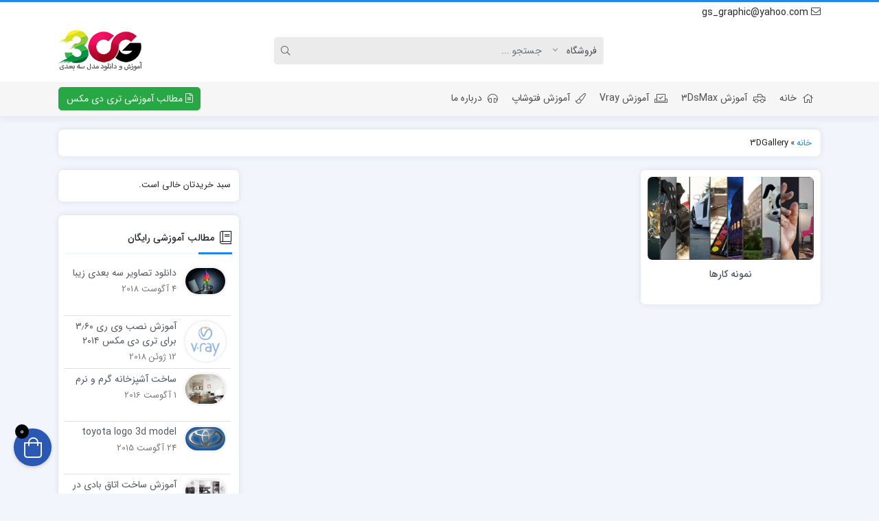

--- FILE ---
content_type: text/html; charset=UTF-8
request_url: https://3cg.ir/category/gallery/3dgallery/
body_size: 15439
content:
<!doctype html>
<html dir="rtl" lang="fa-IR">

<head>
    <meta http-equiv="Content-Type" content="text/html; charset=UTF-8">
    <meta http-equiv="X-UA-Compatible" content="ie=edge">
    <meta name="viewport" content="width=device-width,initial-scale=1">
        <meta name="theme-color" content="#455A64" />
        <meta name="fontiran.com:license" content="B3L8B">
    <link rel="shortcut icon" href="https://3cg.ir/wp-content/uploads/2020/10/favicon1.png" type="image/x-icon" />
        <link rel="pingback" href="https://3cg.ir/xmlrpc.php" />
    <title>3DGallery &#8211; آموزش های تری دی مکس و دانلود مدل سه بعدی</title>
<meta name='robots' content='max-image-preview:large' />
	<style>img:is([sizes="auto" i], [sizes^="auto," i]) { contain-intrinsic-size: 3000px 1500px }</style>
	<link rel="alternate" type="application/rss+xml" title="آموزش های تری دی مکس و دانلود مدل سه بعدی &raquo; خوراک" href="https://3cg.ir/feed/" />
<link rel="alternate" type="application/rss+xml" title="آموزش های تری دی مکس و دانلود مدل سه بعدی &raquo; خوراک دیدگاه‌ها" href="https://3cg.ir/comments/feed/" />
<script id="wpp-js" src="https://3cg.ir/wp-content/plugins/wordpress-popular-posts/assets/js/wpp.min.js?ver=7.3.6" data-sampling="0" data-sampling-rate="100" data-api-url="https://3cg.ir/wp-json/wordpress-popular-posts" data-post-id="0" data-token="83604080fe" data-lang="0" data-debug="0"></script>
<link rel="alternate" type="application/rss+xml" title="آموزش های تری دی مکس و دانلود مدل سه بعدی &raquo; 3DGallery خوراک دسته" href="https://3cg.ir/category/gallery/3dgallery/feed/" />
<script>
window._wpemojiSettings = {"baseUrl":"https:\/\/s.w.org\/images\/core\/emoji\/16.0.1\/72x72\/","ext":".png","svgUrl":"https:\/\/s.w.org\/images\/core\/emoji\/16.0.1\/svg\/","svgExt":".svg","source":{"concatemoji":"https:\/\/3cg.ir\/wp-includes\/js\/wp-emoji-release.min.js?ver=6.8.3"}};
/*! This file is auto-generated */
!function(s,n){var o,i,e;function c(e){try{var t={supportTests:e,timestamp:(new Date).valueOf()};sessionStorage.setItem(o,JSON.stringify(t))}catch(e){}}function p(e,t,n){e.clearRect(0,0,e.canvas.width,e.canvas.height),e.fillText(t,0,0);var t=new Uint32Array(e.getImageData(0,0,e.canvas.width,e.canvas.height).data),a=(e.clearRect(0,0,e.canvas.width,e.canvas.height),e.fillText(n,0,0),new Uint32Array(e.getImageData(0,0,e.canvas.width,e.canvas.height).data));return t.every(function(e,t){return e===a[t]})}function u(e,t){e.clearRect(0,0,e.canvas.width,e.canvas.height),e.fillText(t,0,0);for(var n=e.getImageData(16,16,1,1),a=0;a<n.data.length;a++)if(0!==n.data[a])return!1;return!0}function f(e,t,n,a){switch(t){case"flag":return n(e,"\ud83c\udff3\ufe0f\u200d\u26a7\ufe0f","\ud83c\udff3\ufe0f\u200b\u26a7\ufe0f")?!1:!n(e,"\ud83c\udde8\ud83c\uddf6","\ud83c\udde8\u200b\ud83c\uddf6")&&!n(e,"\ud83c\udff4\udb40\udc67\udb40\udc62\udb40\udc65\udb40\udc6e\udb40\udc67\udb40\udc7f","\ud83c\udff4\u200b\udb40\udc67\u200b\udb40\udc62\u200b\udb40\udc65\u200b\udb40\udc6e\u200b\udb40\udc67\u200b\udb40\udc7f");case"emoji":return!a(e,"\ud83e\udedf")}return!1}function g(e,t,n,a){var r="undefined"!=typeof WorkerGlobalScope&&self instanceof WorkerGlobalScope?new OffscreenCanvas(300,150):s.createElement("canvas"),o=r.getContext("2d",{willReadFrequently:!0}),i=(o.textBaseline="top",o.font="600 32px Arial",{});return e.forEach(function(e){i[e]=t(o,e,n,a)}),i}function t(e){var t=s.createElement("script");t.src=e,t.defer=!0,s.head.appendChild(t)}"undefined"!=typeof Promise&&(o="wpEmojiSettingsSupports",i=["flag","emoji"],n.supports={everything:!0,everythingExceptFlag:!0},e=new Promise(function(e){s.addEventListener("DOMContentLoaded",e,{once:!0})}),new Promise(function(t){var n=function(){try{var e=JSON.parse(sessionStorage.getItem(o));if("object"==typeof e&&"number"==typeof e.timestamp&&(new Date).valueOf()<e.timestamp+604800&&"object"==typeof e.supportTests)return e.supportTests}catch(e){}return null}();if(!n){if("undefined"!=typeof Worker&&"undefined"!=typeof OffscreenCanvas&&"undefined"!=typeof URL&&URL.createObjectURL&&"undefined"!=typeof Blob)try{var e="postMessage("+g.toString()+"("+[JSON.stringify(i),f.toString(),p.toString(),u.toString()].join(",")+"));",a=new Blob([e],{type:"text/javascript"}),r=new Worker(URL.createObjectURL(a),{name:"wpTestEmojiSupports"});return void(r.onmessage=function(e){c(n=e.data),r.terminate(),t(n)})}catch(e){}c(n=g(i,f,p,u))}t(n)}).then(function(e){for(var t in e)n.supports[t]=e[t],n.supports.everything=n.supports.everything&&n.supports[t],"flag"!==t&&(n.supports.everythingExceptFlag=n.supports.everythingExceptFlag&&n.supports[t]);n.supports.everythingExceptFlag=n.supports.everythingExceptFlag&&!n.supports.flag,n.DOMReady=!1,n.readyCallback=function(){n.DOMReady=!0}}).then(function(){return e}).then(function(){var e;n.supports.everything||(n.readyCallback(),(e=n.source||{}).concatemoji?t(e.concatemoji):e.wpemoji&&e.twemoji&&(t(e.twemoji),t(e.wpemoji)))}))}((window,document),window._wpemojiSettings);
</script>
<style id='wp-emoji-styles-inline-css'>

	img.wp-smiley, img.emoji {
		display: inline !important;
		border: none !important;
		box-shadow: none !important;
		height: 1em !important;
		width: 1em !important;
		margin: 0 0.07em !important;
		vertical-align: -0.1em !important;
		background: none !important;
		padding: 0 !important;
	}
</style>
<link rel='stylesheet' id='wp-block-library-rtl-css' href='https://3cg.ir/wp-includes/css/dist/block-library/style-rtl.min.css?ver=6.8.3' media='all' />
<style id='classic-theme-styles-inline-css'>
/*! This file is auto-generated */
.wp-block-button__link{color:#fff;background-color:#32373c;border-radius:9999px;box-shadow:none;text-decoration:none;padding:calc(.667em + 2px) calc(1.333em + 2px);font-size:1.125em}.wp-block-file__button{background:#32373c;color:#fff;text-decoration:none}
</style>
<link rel='stylesheet' id='edd-blocks-css' href='https://3cg.ir/wp-content/plugins/easy-digital-downloads/includes/blocks/assets/css/edd-blocks.css?ver=3.6.0' media='all' />
<style id='global-styles-inline-css'>
:root{--wp--preset--aspect-ratio--square: 1;--wp--preset--aspect-ratio--4-3: 4/3;--wp--preset--aspect-ratio--3-4: 3/4;--wp--preset--aspect-ratio--3-2: 3/2;--wp--preset--aspect-ratio--2-3: 2/3;--wp--preset--aspect-ratio--16-9: 16/9;--wp--preset--aspect-ratio--9-16: 9/16;--wp--preset--color--black: #000000;--wp--preset--color--cyan-bluish-gray: #abb8c3;--wp--preset--color--white: #ffffff;--wp--preset--color--pale-pink: #f78da7;--wp--preset--color--vivid-red: #cf2e2e;--wp--preset--color--luminous-vivid-orange: #ff6900;--wp--preset--color--luminous-vivid-amber: #fcb900;--wp--preset--color--light-green-cyan: #7bdcb5;--wp--preset--color--vivid-green-cyan: #00d084;--wp--preset--color--pale-cyan-blue: #8ed1fc;--wp--preset--color--vivid-cyan-blue: #0693e3;--wp--preset--color--vivid-purple: #9b51e0;--wp--preset--gradient--vivid-cyan-blue-to-vivid-purple: linear-gradient(135deg,rgba(6,147,227,1) 0%,rgb(155,81,224) 100%);--wp--preset--gradient--light-green-cyan-to-vivid-green-cyan: linear-gradient(135deg,rgb(122,220,180) 0%,rgb(0,208,130) 100%);--wp--preset--gradient--luminous-vivid-amber-to-luminous-vivid-orange: linear-gradient(135deg,rgba(252,185,0,1) 0%,rgba(255,105,0,1) 100%);--wp--preset--gradient--luminous-vivid-orange-to-vivid-red: linear-gradient(135deg,rgba(255,105,0,1) 0%,rgb(207,46,46) 100%);--wp--preset--gradient--very-light-gray-to-cyan-bluish-gray: linear-gradient(135deg,rgb(238,238,238) 0%,rgb(169,184,195) 100%);--wp--preset--gradient--cool-to-warm-spectrum: linear-gradient(135deg,rgb(74,234,220) 0%,rgb(151,120,209) 20%,rgb(207,42,186) 40%,rgb(238,44,130) 60%,rgb(251,105,98) 80%,rgb(254,248,76) 100%);--wp--preset--gradient--blush-light-purple: linear-gradient(135deg,rgb(255,206,236) 0%,rgb(152,150,240) 100%);--wp--preset--gradient--blush-bordeaux: linear-gradient(135deg,rgb(254,205,165) 0%,rgb(254,45,45) 50%,rgb(107,0,62) 100%);--wp--preset--gradient--luminous-dusk: linear-gradient(135deg,rgb(255,203,112) 0%,rgb(199,81,192) 50%,rgb(65,88,208) 100%);--wp--preset--gradient--pale-ocean: linear-gradient(135deg,rgb(255,245,203) 0%,rgb(182,227,212) 50%,rgb(51,167,181) 100%);--wp--preset--gradient--electric-grass: linear-gradient(135deg,rgb(202,248,128) 0%,rgb(113,206,126) 100%);--wp--preset--gradient--midnight: linear-gradient(135deg,rgb(2,3,129) 0%,rgb(40,116,252) 100%);--wp--preset--font-size--small: 13px;--wp--preset--font-size--medium: 20px;--wp--preset--font-size--large: 36px;--wp--preset--font-size--x-large: 42px;--wp--preset--spacing--20: 0.44rem;--wp--preset--spacing--30: 0.67rem;--wp--preset--spacing--40: 1rem;--wp--preset--spacing--50: 1.5rem;--wp--preset--spacing--60: 2.25rem;--wp--preset--spacing--70: 3.38rem;--wp--preset--spacing--80: 5.06rem;--wp--preset--shadow--natural: 6px 6px 9px rgba(0, 0, 0, 0.2);--wp--preset--shadow--deep: 12px 12px 50px rgba(0, 0, 0, 0.4);--wp--preset--shadow--sharp: 6px 6px 0px rgba(0, 0, 0, 0.2);--wp--preset--shadow--outlined: 6px 6px 0px -3px rgba(255, 255, 255, 1), 6px 6px rgba(0, 0, 0, 1);--wp--preset--shadow--crisp: 6px 6px 0px rgba(0, 0, 0, 1);}:where(.is-layout-flex){gap: 0.5em;}:where(.is-layout-grid){gap: 0.5em;}body .is-layout-flex{display: flex;}.is-layout-flex{flex-wrap: wrap;align-items: center;}.is-layout-flex > :is(*, div){margin: 0;}body .is-layout-grid{display: grid;}.is-layout-grid > :is(*, div){margin: 0;}:where(.wp-block-columns.is-layout-flex){gap: 2em;}:where(.wp-block-columns.is-layout-grid){gap: 2em;}:where(.wp-block-post-template.is-layout-flex){gap: 1.25em;}:where(.wp-block-post-template.is-layout-grid){gap: 1.25em;}.has-black-color{color: var(--wp--preset--color--black) !important;}.has-cyan-bluish-gray-color{color: var(--wp--preset--color--cyan-bluish-gray) !important;}.has-white-color{color: var(--wp--preset--color--white) !important;}.has-pale-pink-color{color: var(--wp--preset--color--pale-pink) !important;}.has-vivid-red-color{color: var(--wp--preset--color--vivid-red) !important;}.has-luminous-vivid-orange-color{color: var(--wp--preset--color--luminous-vivid-orange) !important;}.has-luminous-vivid-amber-color{color: var(--wp--preset--color--luminous-vivid-amber) !important;}.has-light-green-cyan-color{color: var(--wp--preset--color--light-green-cyan) !important;}.has-vivid-green-cyan-color{color: var(--wp--preset--color--vivid-green-cyan) !important;}.has-pale-cyan-blue-color{color: var(--wp--preset--color--pale-cyan-blue) !important;}.has-vivid-cyan-blue-color{color: var(--wp--preset--color--vivid-cyan-blue) !important;}.has-vivid-purple-color{color: var(--wp--preset--color--vivid-purple) !important;}.has-black-background-color{background-color: var(--wp--preset--color--black) !important;}.has-cyan-bluish-gray-background-color{background-color: var(--wp--preset--color--cyan-bluish-gray) !important;}.has-white-background-color{background-color: var(--wp--preset--color--white) !important;}.has-pale-pink-background-color{background-color: var(--wp--preset--color--pale-pink) !important;}.has-vivid-red-background-color{background-color: var(--wp--preset--color--vivid-red) !important;}.has-luminous-vivid-orange-background-color{background-color: var(--wp--preset--color--luminous-vivid-orange) !important;}.has-luminous-vivid-amber-background-color{background-color: var(--wp--preset--color--luminous-vivid-amber) !important;}.has-light-green-cyan-background-color{background-color: var(--wp--preset--color--light-green-cyan) !important;}.has-vivid-green-cyan-background-color{background-color: var(--wp--preset--color--vivid-green-cyan) !important;}.has-pale-cyan-blue-background-color{background-color: var(--wp--preset--color--pale-cyan-blue) !important;}.has-vivid-cyan-blue-background-color{background-color: var(--wp--preset--color--vivid-cyan-blue) !important;}.has-vivid-purple-background-color{background-color: var(--wp--preset--color--vivid-purple) !important;}.has-black-border-color{border-color: var(--wp--preset--color--black) !important;}.has-cyan-bluish-gray-border-color{border-color: var(--wp--preset--color--cyan-bluish-gray) !important;}.has-white-border-color{border-color: var(--wp--preset--color--white) !important;}.has-pale-pink-border-color{border-color: var(--wp--preset--color--pale-pink) !important;}.has-vivid-red-border-color{border-color: var(--wp--preset--color--vivid-red) !important;}.has-luminous-vivid-orange-border-color{border-color: var(--wp--preset--color--luminous-vivid-orange) !important;}.has-luminous-vivid-amber-border-color{border-color: var(--wp--preset--color--luminous-vivid-amber) !important;}.has-light-green-cyan-border-color{border-color: var(--wp--preset--color--light-green-cyan) !important;}.has-vivid-green-cyan-border-color{border-color: var(--wp--preset--color--vivid-green-cyan) !important;}.has-pale-cyan-blue-border-color{border-color: var(--wp--preset--color--pale-cyan-blue) !important;}.has-vivid-cyan-blue-border-color{border-color: var(--wp--preset--color--vivid-cyan-blue) !important;}.has-vivid-purple-border-color{border-color: var(--wp--preset--color--vivid-purple) !important;}.has-vivid-cyan-blue-to-vivid-purple-gradient-background{background: var(--wp--preset--gradient--vivid-cyan-blue-to-vivid-purple) !important;}.has-light-green-cyan-to-vivid-green-cyan-gradient-background{background: var(--wp--preset--gradient--light-green-cyan-to-vivid-green-cyan) !important;}.has-luminous-vivid-amber-to-luminous-vivid-orange-gradient-background{background: var(--wp--preset--gradient--luminous-vivid-amber-to-luminous-vivid-orange) !important;}.has-luminous-vivid-orange-to-vivid-red-gradient-background{background: var(--wp--preset--gradient--luminous-vivid-orange-to-vivid-red) !important;}.has-very-light-gray-to-cyan-bluish-gray-gradient-background{background: var(--wp--preset--gradient--very-light-gray-to-cyan-bluish-gray) !important;}.has-cool-to-warm-spectrum-gradient-background{background: var(--wp--preset--gradient--cool-to-warm-spectrum) !important;}.has-blush-light-purple-gradient-background{background: var(--wp--preset--gradient--blush-light-purple) !important;}.has-blush-bordeaux-gradient-background{background: var(--wp--preset--gradient--blush-bordeaux) !important;}.has-luminous-dusk-gradient-background{background: var(--wp--preset--gradient--luminous-dusk) !important;}.has-pale-ocean-gradient-background{background: var(--wp--preset--gradient--pale-ocean) !important;}.has-electric-grass-gradient-background{background: var(--wp--preset--gradient--electric-grass) !important;}.has-midnight-gradient-background{background: var(--wp--preset--gradient--midnight) !important;}.has-small-font-size{font-size: var(--wp--preset--font-size--small) !important;}.has-medium-font-size{font-size: var(--wp--preset--font-size--medium) !important;}.has-large-font-size{font-size: var(--wp--preset--font-size--large) !important;}.has-x-large-font-size{font-size: var(--wp--preset--font-size--x-large) !important;}
:where(.wp-block-post-template.is-layout-flex){gap: 1.25em;}:where(.wp-block-post-template.is-layout-grid){gap: 1.25em;}
:where(.wp-block-columns.is-layout-flex){gap: 2em;}:where(.wp-block-columns.is-layout-grid){gap: 2em;}
:root :where(.wp-block-pullquote){font-size: 1.5em;line-height: 1.6;}
</style>
<link rel='stylesheet' id='cptch_stylesheet-css' href='https://3cg.ir/wp-content/plugins/captcha/css/front_end_style.css?ver=4.4.5' media='all' />
<link rel='stylesheet' id='dashicons-css' href='https://3cg.ir/wp-includes/css/dashicons.min.css?ver=6.8.3' media='all' />
<link rel='stylesheet' id='cptch_desktop_style-css' href='https://3cg.ir/wp-content/plugins/captcha/css/desktop_style.css?ver=4.4.5' media='all' />
<link rel='stylesheet' id='contact-form-7-css' href='https://3cg.ir/wp-content/plugins/contact-form-7/includes/css/styles.css?ver=6.1.3' media='all' />
<link rel='stylesheet' id='contact-form-7-rtl-css' href='https://3cg.ir/wp-content/plugins/contact-form-7/includes/css/styles-rtl.css?ver=6.1.3' media='all' />
<link rel='stylesheet' id='nta-css-popup-rtl-css' href='https://3cg.ir/wp-content/plugins/whatsapp-for-wordpress/assets/css/style-rtl.css?ver=6.8.3' media='all' />
<link rel='stylesheet' id='wp-postratings-css' href='https://3cg.ir/wp-content/plugins/wp-postratings/css/postratings-css.css?ver=1.91.2' media='all' />
<link rel='stylesheet' id='wp-postratings-rtl-css' href='https://3cg.ir/wp-content/plugins/wp-postratings/css/postratings-css-rtl.css?ver=1.91.2' media='all' />
<link rel='stylesheet' id='edd-styles-css' href='https://3cg.ir/wp-content/plugins/easy-digital-downloads/assets/css/edd-rtl.min.css?ver=3.6.0' media='all' />
<link rel='stylesheet' id='wordpress-popular-posts-css-css' href='https://3cg.ir/wp-content/plugins/wordpress-popular-posts/assets/css/wpp.css?ver=7.3.6' media='all' />
<link rel='stylesheet' id='azin-boot-rtl-css' href='https://3cg.ir/wp-content/themes/azinfile/css/bootstrap-rtl.min.css?ver=5.9.3' media='all' />
<link rel='stylesheet' id='azin-fa-css' href='https://3cg.ir/wp-content/themes/azinfile/css/fontawesome.min.css?ver=5.9.3' media='all' />
<link rel='stylesheet' id='azin-style-css' href='https://3cg.ir/wp-content/themes/azinfile/style.css?ver=5.9.3' media='all' />
<link rel='stylesheet' id='azin-font-css' href='https://3cg.ir/wp-content/themes/azinfile/css/sans.css?ver=5.9.3' media='all' />
<link rel='stylesheet' id='osny-nightmode-night_mode_wp-css' href='https://3cg.ir/wp-content/plugins/night-mode/assets/css/night_mode_wp.css?ver=6.1.0' media='all' />
<script src="https://3cg.ir/wp-includes/js/jquery/jquery.min.js?ver=3.7.1" id="jquery-core-js"></script>
<script src="https://3cg.ir/wp-includes/js/jquery/jquery-migrate.min.js?ver=3.4.1" id="jquery-migrate-js"></script>
<script id="nta-js-popup-js-extra">
var ntaWA = {"ga":"","ajaxurl":"https:\/\/3cg.ir\/wp-admin\/admin-ajax.php","nonce":"dd72cebd6d"};
</script>
<script src="https://3cg.ir/wp-content/plugins/whatsapp-for-wordpress/assets/js/main.js?ver=6.8.3" id="nta-js-popup-js"></script>
<script src="https://3cg.ir/wp-content/plugins/night-mode/assets/js/night_mode_wp.min.js?ver=6.1.0" id="osny-nightmode-night_mode_wp-js"></script>
<link rel="https://api.w.org/" href="https://3cg.ir/wp-json/" /><link rel="EditURI" type="application/rsd+xml" title="RSD" href="https://3cg.ir/xmlrpc.php?rsd" />
<meta name="generator" content="WordPress 6.8.3" />

<script>
var nightmode_text_color="#fff";
var nightmode_link_color="#459BE6";
var nightmode_toggle_icons="on";
var switch_on_color="#13bf11";
var switch_off_color="#fff";
var nightmode_background_color="#1b2836";
var switch_button_on_color="#fff";
var switch_button_off_color="#fff";
var nightmode_img_opacity="off";
var nightmode_img_filter="off";
var header_footer_color="";
var keep_on_with_navigating="on";
var switch_size="small";
var disqus_bg_color="#459BE6";
var remember_status="off";
var switch_only_for_some_elements="off";
var only_for_some_elements="";
</script>
        <style>
            .wa__stt_offline {
                pointer-events: none;
            }

            .wa__button_text_only_me .wa__btn_txt {
                padding-top: 16px !important;
                padding-bottom: 15px !important;
            }

            .wa__popup_content_item .wa__cs_img_wrap {
                width: 48px;
                height: 48px;
            }

            .wa__popup_chat_box .wa__popup_heading {
                background: #2db742;
            }

            .wa__btn_popup .wa__btn_popup_icon {
                background: #2db742;
            }

            .wa__popup_chat_box .wa__stt {
                border-left: 2px solid #2db742;
            }

            .wa__popup_chat_box .wa__popup_heading .wa__popup_title {
                color: #fff;
            }

            .wa__popup_chat_box .wa__popup_heading .wa__popup_intro {
                color: #fff;
                opacity: 0.8;
            }

            .wa__popup_chat_box .wa__popup_heading .wa__popup_intro strong {}

                    </style>
<meta name="generator" content="Easy Digital Downloads v3.6.0" />
            <style id="wpp-loading-animation-styles">@-webkit-keyframes bgslide{from{background-position-x:0}to{background-position-x:-200%}}@keyframes bgslide{from{background-position-x:0}to{background-position-x:-200%}}.wpp-widget-block-placeholder,.wpp-shortcode-placeholder{margin:0 auto;width:60px;height:3px;background:#dd3737;background:linear-gradient(90deg,#dd3737 0%,#571313 10%,#dd3737 100%);background-size:200% auto;border-radius:3px;-webkit-animation:bgslide 1s infinite linear;animation:bgslide 1s infinite linear}</style>
            <meta name="generator" content="Redux 4.5.4" /><meta name="generator" content="Elementor 3.32.5; features: e_font_icon_svg, additional_custom_breakpoints; settings: css_print_method-external, google_font-enabled, font_display-swap">
			<style>
				.e-con.e-parent:nth-of-type(n+4):not(.e-lazyloaded):not(.e-no-lazyload),
				.e-con.e-parent:nth-of-type(n+4):not(.e-lazyloaded):not(.e-no-lazyload) * {
					background-image: none !important;
				}
				@media screen and (max-height: 1024px) {
					.e-con.e-parent:nth-of-type(n+3):not(.e-lazyloaded):not(.e-no-lazyload),
					.e-con.e-parent:nth-of-type(n+3):not(.e-lazyloaded):not(.e-no-lazyload) * {
						background-image: none !important;
					}
				}
				@media screen and (max-height: 640px) {
					.e-con.e-parent:nth-of-type(n+2):not(.e-lazyloaded):not(.e-no-lazyload),
					.e-con.e-parent:nth-of-type(n+2):not(.e-lazyloaded):not(.e-no-lazyload) * {
						background-image: none !important;
					}
				}
			</style>
			<style id="az_data-dynamic-css" title="dynamic-css" class="redux-options-output">body.azin-login-page:not(.page-template-elementor_canvas){background-image: url('https://3cg.ir/wp-content/themes/azinfile/includes/ReduxCore/assets/img/fbg/0.png');}</style>    <style>
    :root {
        --azin-custom-color: #1E88E5;
        --azin-msg-bgcolor: #455A64;
        --azin-msg-fcolor: #FFFFFF;
        --azin-head-color: #FFFFFF;
        --azin-price-color: #39B156;
        --azin-dis-price-color: #6C757D;
        --azin-head-text-color: #212529;
        --azin-head-link-color: #212529;
        --azin-head-lhover-color: #000000;
        --azin-menu-text-color: #4D4D4D;
        --azin-menu-color: #F7F6F6;
        --azin-footer-text-color: #FFFFFF;
        --azin-content-font-size: 15px;
        --azin-h1-font-size: 28px;
        --azin-h2-font-size: 21px;
        --azin-h3-font-size: 17px;
        --azin-h4-font-size: 16px;
        --azin-h5-font-size: 14px;
        --azin-h6-font-size: 14px;
        --azin-add-btn-color: #4CAF50;
        --azin-add-btn-text-color: #FFFFFF;
        --azin-register-btn-text-color: #FFFFFF;
        --azin-register-btn-color: #007BFF;
        --azin-register-btn-hover-text-color: #FFFFFF;
        --azin-register-btn-hover-color: #0062CC;
        --azin-login-btn-text-color: #007BFF;
        --azin-login-btn-color: #FFFFFF;
        --azin-login-btn-hover-text-color: #FFFFFF;
        --azin-login-btn-hover-color: #007BFF;
        --azin-login-page-btn-text-color: #FFFFFF;
        --azin-login-page-btn-color: #28A745;
        --azin-login-page-btn-hover-text-color: #FFFFFF;
        --azin-login-page-btn-hover-color: #218838;
        --azin-dashboard-bg-color: #172B4D;
        --azin-dashboard-text-color: #FFFFFF;
        --azin-total-orders-bg-color: #2BC999;
        --azin-completed-orders-bg-color: #FBB41A;
        --azin-wallet-inventory-bg-color: #34AFFF;
        --azin-registration-date-bg-color: #FF5E5B;
        --azin-panel-widgets-text-color: #FFFFFF;
        --azin-menu-label-bg-color: #EF5350;
        --azin-menu-label-text-color: #FFFFFF;
        --azin-social-btn-color: #31AAFF;
        --azin-second-social-btn-color: #AC34A7;
        --azin-third-social-btn-color: #47C054;
        --azin-fourth-social-btn-color: #EC145B;
        --azin-fifth-social-btn-color: #000000;
            }

    
            body::-webkit-scrollbar {-webkit-appearance: none;width: 10px}
        body::-webkit-scrollbar-track {background: #fff;border: 1px solid #fff}
        body::-webkit-scrollbar-thumb {background: #c1c1c1;border: 1px solid #c1c1c1;height: 100px;border-radius: 5px}
        body::-webkit-scrollbar-thumb:hover {background: #a8a8a8}
    
    
        
        .searchwp-live-search-no-min-chars::after {content: 'لطفا تایپ نمایید ...';}
    
        
    
            #back-top {
            bottom: 40px;
            right: 20px;
        }
    
            #cart-btn {
            bottom: 40px;
            left: 20px;
        }
        #cart-btn .shop-icon{background:#2B58B3}
        #cart-btn .shop-icon:hover{background:#21448A}
    
    
        
    .bnr-hover-title {
        background: rgba(30,136,229,0.5 )    }

    
        .fa, .far, .fas {font-family: fal-icon, fab-icon, "Font Awesome 5 Free", FontAwesome;font-weight: 400}
    </style>
    
    </head>

<body id="top" class="rtl archive category category-3dgallery category-174 wp-theme-azinfile edd-js-none az-box-layout  azin-edd azin-circle-widget elementor-default elementor-kit-13402 modula-best-grid-gallery" itemscope itemtype="https://schema.org/WebPage">

            <span style="display:none" itemscope itemtype="https://schema.org/Organization">
            <meta itemprop="name" content="آموزش های تری دی مکس و دانلود مدل سه بعدی">
            <meta itemprop="image" content="https://3cg.ir/wp-content/uploads/2020/10/logo_02.png">
            <meta itemprop="url" content="https://3cg.ir">
            <meta itemprop="address" content="استان تهران، شهر تهران، خیابان مرکزی، ساختمان مرکزی، پلاک 7">
        </span>
    	<style>.edd-js-none .edd-has-js, .edd-js .edd-no-js, body.edd-js input.edd-no-js { display: none; }</style>
	<script>/* <![CDATA[ */(function(){var c = document.body.classList;c.remove('edd-js-none');c.add('edd-js');})();/* ]]> */</script>
	
    
<header class="azin-header">

    <div class="container-fluid head">

        <div class="container header hidden-xs">

                    <!-- .row-social -->
            <div class="row row-social">

                <!-- Header Contact -->
                <div class="col-md-6 col-12 head-contact">
                            <div class="tel">

            
                        <div class="top-tel">
                                    <span class="fal fa-envelope" aria-hidden="true"></span>
                    <span class="top-val">
                        gs_graphic@yahoo.com                    </span>
                            </div>
            
        </div>
                        </div>
                <!-- Header Contact -->
                
                                <!-- Header Social Buttons -->
                <div class="col-md-6 col-12 head-social">
                        <ul class="social">
                                                        
        
        
        
        
        
        
        
        
        
        
        
        
        
        
        
        
        
        
        
        
        
        
        
    </ul>
                    </div>
                <!-- Header Social Buttons -->
                
            </div>
            <!-- /.row-social -->
        
        <!-- .row-logo -->
        <div class="row row-logo ">

            <div class="col-md-3 hidden-xs user-btns">
                        </div>
            
            <div class="col-md-6 s-form">
                
    <form role="search" method="get" id="searchformh" class="col-md-11 col-12" action="https://3cg.ir">
        <div class="input-group input-group-lg ajax-search-wrapper">

                            <span class="input-group-before s-select">
                    <select aria-label="Post type" name="post_type">
                        
                                            <option value="download">
                                فروشگاه                        </option>

                        <option value="post">
                            وبلاگ                        </option>
                    
                    </select>
                </span>
            
            
            <input autocomplete="off" data-swplive="true"aria-label="Search" type="text" name="s" class="form-control msh" placeholder="جستجو ..." required>

            <span class="input-group-append">
                <button type="submit" aria-label="Search" id="searchsubmith" class="btn btn-search"><i class="fal fa-search"></i></button>
            </span>
        </div>
    </form>
            </div>

            <div role="banner" class="col-md-3 col-12 azin-logo logo">
                                <a href="https://3cg.ir" title="آموزش های تری دی مکس و دانلود مدل سه بعدی | دانلود مدل سه بعدی ماشین ایرانی" rel="home">
                                    <img itemprop="logo"  src="https://3cg.ir/wp-content/uploads/2020/10/logo_01.png" srcset="https://3cg.ir/wp-content/uploads/2020/10/logo_02.png 2x" width="140" height="60" alt="آموزش های تری دی مکس و دانلود مدل سه بعدی | دانلود مدل سه بعدی ماشین ایرانی" title="آموزش های تری دی مکس و دانلود مدل سه بعدی | دانلود مدل سه بعدی ماشین ایرانی" class="img-logo"/>
                    <strong>
                        آموزش های تری دی مکس و دانلود مدل سه بعدی | دانلود مدل سه بعدی ماشین ایرانی                    </strong>
                </a>
                            </div>

        </div>

        </div>

    </div>
    
    
    <nav class="azin-navbar azin-navbar-search azin-nav focus-nav nav navbar-expand-sm fixed-nav" id="nav-row" itemscope itemtype="https://schema.org/SiteNavigationElement">
        <div class="container hidden-xs nav-con">
            <!-- Collect the nav links from WordPress -->
            <div class="collapse navbar-collapse" id="bootstrap-nav-collapse">         
                <ul id="menu-%d9%85%d9%86%d9%88%db%8c-%d8%a8%d8%a7%d9%84%d8%a7%db%8c%db%8c" class="nav navbar-nav yamm "><li class="menu-%d8%ae%d8%a7%d9%86%d9%87"><a itemprop="url" class="menu-link" href="http://3cg.ir/"><i class="fal fa-home"></i>خانه</a></li>
<li class="menu-%d8%a2%d9%85%d9%88%d8%b2%d8%b4-3dsmax"><a itemprop="url" class="menu-link" href="https://3cg.ir/category/tutorial/3ds-max/"><i class="fal fa-truck-pickup"></i>آموزش ۳DsMax</a></li>
<li class="menu-%d8%a2%d9%85%d9%88%d8%b2%d8%b4-vray"><a itemprop="url" class="menu-link" href="https://3cg.ir/category/vray-tutorial/"><i class="fal fa-vote-yea"></i>آموزش Vray</a></li>
<li class="menu-%d8%a2%d9%85%d9%88%d8%b2%d8%b4-%d9%81%d8%aa%d9%88%d8%b4%d8%a7%d9%be"><a itemprop="url" class="menu-link" href="https://3cg.ir/category/photoshop/"><i class="fal fa-paint-brush"></i>آموزش فتوشاپ</a></li>
<li class="menu-%d8%af%d8%b1%d8%a8%d8%a7%d8%b1%d9%87-%d9%85%d8%a7"><a itemprop="url" class="menu-link" href="http://3cg.ir/about-us/"><i class="fal fa-headphones"></i>درباره ما</a></li>
</ul>            
            </div><!-- ./collapse -->

            
            
            
                        <a class="btn btn-success blog-btn hidden-sm" href="http://3cg.ir/category/tutorial/">
                <span class="fal fa-file-alt"></span> مطالب آموزشی تری دی مکس             </a>
            
            
        </div>

        <div class="visible-xs mobile-header">

                                                    
                            
            <div class="col-6 mobile-logo">
                <a href="https://3cg.ir" title="آموزش های تری دی مکس و دانلود مدل سه بعدی | دانلود مدل سه بعدی ماشین ایرانی" rel="home">
                                        <img src="https://3cg.ir/wp-content/uploads/2020/10/logo_01.png" srcset="https://3cg.ir/wp-content/uploads/2020/10/logo_02.png 2x" width="140" height="60" alt="آموزش های تری دی مکس و دانلود مدل سه بعدی | دانلود مدل سه بعدی ماشین ایرانی" title="آموزش های تری دی مکس و دانلود مدل سه بعدی | دانلود مدل سه بعدی ماشین ایرانی" />
                </a>
            </div>
        
            <div class="col-6 mobile-user-btns">
                <span class="btn btn-outline-primary logged-btn mm-btn" onclick="openmNav()">
                    <i class="fal fa-bars"></i>
                </span>

                            </div>

            <div class="col-12 mobile-search d-flex">
                
    <form role="search" method="get" id="searchformm" class="col-12 msform" action="https://3cg.ir">
        <div class="input-group input-group-lg ajax-search-wrapper">

                            <span class="input-group-before s-select">
                    <select aria-label="Post type" name="post_type">
                        
                                            <option value="download">
                                فروشگاه                        </option>

                        <option value="post">
                            وبلاگ                        </option>
                    
                    </select>
                </span>
            
            
            <input autocomplete="off" data-swplive="true"aria-label="Search" type="text" name="s" class="form-control msh" placeholder="جستجو ..." required>

            <span class="input-group-append">
                <button type="submit" aria-label="Search" id="searchsubmith" class="btn btn-search"><i class="fal fa-search"></i></button>
            </span>
        </div>
    </form>
                            </div>

        </div>
        
    </nav>
    

</header>


	<div class="container-fluid main-con">
        <main class="container main-container">
            <div class="row">
            <div class="col-12">
                <ul id="breadcrumbs" class="breadcrumbs"  itemscope itemtype="http://schema.org/BreadcrumbList"><li itemprop="itemListElement" itemscope itemtype="http://schema.org/ListItem" class="item-home"><a itemprop="item" class="bread-link bread-home" href="https://3cg.ir" title="خانه"><span itemprop="name">خانه</span></a><meta itemprop="position" content="1" /></li><li class="separator separator-home"> <span class="breadcrumbs__separator"> » </span> </li><li class="item-current item-cat"><span class="bread-current bread-cat">3DGallery</span></li></ul>            </div>
        </div>
            
<div class="row main  " id="main" itemscope itemtype="https://schema.org/Blog" >


<div class="azin-archive-con col-lg-9 col-12 pcol"  data-auto-ajax-load="false" data-ajax-prod-history="false">
    
   <div class="row posts">
          <div role="main" class="col-md-4 col-6 pcon" id="post-4124">
        
            <div class="mini-post">
                <div class="post-img">

                    <a href="https://3cg.ir/gallery/3dgallery/gsgraphic/" title="نمونه کارها" target="_self">
                        <img fetchpriority="high" width="472" height="236" src="https://3cg.ir/wp-content/uploads/2013/12/gsgraphic-feature.jpg" class="attachment-single-download size-single-download wp-post-image" alt="" decoding="async" srcset="https://3cg.ir/wp-content/uploads/2013/12/gsgraphic-feature.jpg 640w, https://3cg.ir/wp-content/uploads/2013/12/gsgraphic-feature-300x150.jpg 300w" sizes="(max-width: 472px) 100vw, 472px" />                    </a>

                    
                    
                </div>

                <div class="col-12">
                    <div class="col-10 prod-name pt-name">
                        <a href="https://3cg.ir/gallery/3dgallery/gsgraphic/" title="نمونه کارها" target="_self">
                            <h2 class="pt-title" title="نمونه کارها">نمونه کارها</h2>                        </a>
                    </div>
                </div>

                

                            </div>
   </div>
       </div>

   <div class="col-12 pagination">
         </div>

   
   </div>

	<aside class="col-lg-3 side-bar hidden-sm hidden-xs hidden-mobile side-sticky">
		<div id="edd_cart_widget-2" class="wid-content widget_edd_cart_widget"><div class="edd-cart-div">
<p class="edd-cart-number-of-items" style="display:none;">
	محتوای سبد خرید</p>
<ul class="edd-cart">

	<li class="cart_item empty"><span class="edd_empty_cart">سبد خریدتان خالی است.</span></li>
<li class="cart_item edd-cart-meta edd_total" style="display:none;">جمع: <span class="cart-total">0 تومان</span></li>
<li class="cart_item edd_checkout" style="display:none;text-align:center;"><a href="https://3cg.ir/checkout/" class="btn btn-success check-btn">پرداخت</a></li>

</ul>
</div></div><div id="recent-post-2" class="wid-content recent-post_widget"><div class="wid-title"><i class="fa fa-book"></i>مطالب آموزشی رایگان</div>
      <ul class="azin-list-item">
                     <li class="recent-post-item">
                  <a href="https://3cg.ir/download/%d8%af%d8%a7%d9%86%d9%84%d9%88%d8%af-%d8%aa%d8%b5%d8%a7%d9%88%db%8c%d8%b1-%d8%b3%d9%87-%d8%a8%d8%b9%d8%af%db%8c-%d8%b2%db%8c%d8%a8%d8%a7/" rel="bookmark" title="دانلود تصاویر سه بعدی زیبا" target="_self">
                     
                                             <div class="post-image">
                                                      <img loading="lazy" width="64" height="42" src="https://3cg.ir/wp-content/uploads/2018/08/3d-wallpaper1.jpg" class="attachment-widget-img size-widget-img wp-post-image" alt="" decoding="async" srcset="https://3cg.ir/wp-content/uploads/2018/08/3d-wallpaper1.jpg 298w, https://3cg.ir/wp-content/uploads/2018/08/3d-wallpaper1-150x99.jpg 150w" sizes="(max-width: 64px) 100vw, 64px" />                                                   </div>
                                          
                     <div class="w-details">
                        دانلود تصاویر سه بعدی زیبا                     </div>
                     <span class="w-date">4 آگوست 2018</span>
                  </a>
               </li>
                     <li class="recent-post-item">
                  <a href="https://3cg.ir/tutorial/%d8%a2%d9%85%d9%88%d8%b2%d8%b4-%d9%86%d8%b5%d8%a8-%d9%88%db%8c-%d8%b1%db%8c-3-60-%d8%a8%d8%b1%d8%a7%db%8c-%d8%aa%d8%b1%db%8c-%d8%af%db%8c-%d9%85%da%a9%d8%b3-2014/" rel="bookmark" title="آموزش نصب وی ری ۳٫۶۰ برای تری دی مکس ۲۰۱۴" target="_self">
                     
                                             <div class="post-image">
                                                      <img loading="lazy" width="64" height="64" src="https://3cg.ir/wp-content/uploads/2018/06/vray-3.60.png" class="attachment-widget-img size-widget-img wp-post-image" alt="" decoding="async" srcset="https://3cg.ir/wp-content/uploads/2018/06/vray-3.60.png 224w, https://3cg.ir/wp-content/uploads/2018/06/vray-3.60-150x150.png 150w" sizes="(max-width: 64px) 100vw, 64px" />                                                   </div>
                                          
                     <div class="w-details">
                        آموزش نصب وی ری ۳٫۶۰ برای تری دی مکس ۲۰۱۴                     </div>
                     <span class="w-date">12 ژوئن 2018</span>
                  </a>
               </li>
                     <li class="recent-post-item">
                  <a href="https://3cg.ir/making-of/%d8%b3%d8%a7%d8%ae%d8%aa-%d8%a2%d8%b4%d9%be%d8%b2%d8%ae%d8%a7%d9%86%d9%87-%da%af%d8%b1%d9%85-%d9%88-%d9%86%d8%b1%d9%85/" rel="bookmark" title="ساخت آشپزخانه گرم و نرم" target="_self">
                     
                                             <div class="post-image">
                                                      <img loading="lazy" width="64" height="48" src="https://3cg.ir/wp-content/uploads/2016/08/CosyKitchen39.jpg" class="attachment-widget-img size-widget-img wp-post-image" alt="" decoding="async" srcset="https://3cg.ir/wp-content/uploads/2016/08/CosyKitchen39.jpg 1400w, https://3cg.ir/wp-content/uploads/2016/08/CosyKitchen39-150x112.jpg 150w, https://3cg.ir/wp-content/uploads/2016/08/CosyKitchen39-300x224.jpg 300w, https://3cg.ir/wp-content/uploads/2016/08/CosyKitchen39-1024x765.jpg 1024w" sizes="(max-width: 64px) 100vw, 64px" />                                                   </div>
                                          
                     <div class="w-details">
                        ساخت آشپزخانه گرم و نرم                     </div>
                     <span class="w-date">1 آگوست 2016</span>
                  </a>
               </li>
                     <li class="recent-post-item">
                  <a href="https://3cg.ir/download/toyota-logo-3d-model/" rel="bookmark" title="toyota logo 3d model" target="_self">
                     
                                             <div class="post-image">
                                                      <img loading="lazy" width="64" height="38" src="https://3cg.ir/wp-content/uploads/2015/08/toyota_logo_3D_model.jpg" class="attachment-widget-img size-widget-img wp-post-image" alt="" decoding="async" srcset="https://3cg.ir/wp-content/uploads/2015/08/toyota_logo_3D_model.jpg 1000w, https://3cg.ir/wp-content/uploads/2015/08/toyota_logo_3D_model-150x89.jpg 150w, https://3cg.ir/wp-content/uploads/2015/08/toyota_logo_3D_model-300x178.jpg 300w" sizes="(max-width: 64px) 100vw, 64px" />                                                   </div>
                                          
                     <div class="w-details">
                        toyota logo 3d model                     </div>
                     <span class="w-date">24 آگوست 2015</span>
                  </a>
               </li>
                     <li class="recent-post-item">
                  <a href="https://3cg.ir/making-of/%d8%a2%d9%85%d9%88%d8%b2%d8%b4-%d8%b3%d8%a7%d8%ae%d8%aa-%d8%a7%d8%aa%d8%a7%d9%82-%d8%a8%d8%a7%d8%af%db%8c-%d8%af%d8%b1-%d8%aa%d8%b1%db%8c-%d8%af%db%8c-%d9%85%da%a9%d8%b3/" rel="bookmark" title="آموزش ساخت اتاق بادی در تری دی مکس" target="_self">
                     
                                             <div class="post-image">
                                                      <img loading="lazy" width="64" height="36" src="https://3cg.ir/wp-content/uploads/2015/06/windy-room_feature.jpg" class="attachment-widget-img size-widget-img wp-post-image" alt="" decoding="async" srcset="https://3cg.ir/wp-content/uploads/2015/06/windy-room_feature.jpg 600w, https://3cg.ir/wp-content/uploads/2015/06/windy-room_feature-150x84.jpg 150w, https://3cg.ir/wp-content/uploads/2015/06/windy-room_feature-300x169.jpg 300w" sizes="(max-width: 64px) 100vw, 64px" />                                                   </div>
                                          
                     <div class="w-details">
                        آموزش ساخت اتاق بادی در تری دی مکس                     </div>
                     <span class="w-date">16 ژوئن 2015</span>
                  </a>
               </li>
                     <li class="recent-post-item">
                  <a href="https://3cg.ir/photoshop/%d9%86%d8%ad%d9%88%d9%87-%db%8c-%d8%b3%d8%a7%d8%ae%d8%aa-%d8%a7%d9%86%db%8c%d9%85%db%8c%d8%b4%d9%86-%d8%af%d8%b1-%d9%81%d8%aa%d9%88%d8%b4%d8%a7%d9%be-%d8%a8%d8%a7-%d9%81%d8%b1%d9%85%d8%aa-gif/" rel="bookmark" title="نحوه ی ساخت انیمیشن در فتوشاپ با فرمت gif" target="_self">
                     
                                             <div class="post-image">
                                                      <img loading="lazy" width="64" height="38" src="https://3cg.ir/wp-content/uploads/2015/02/how-to-create-animated-gifs-07.jpg" class="attachment-widget-img size-widget-img wp-post-image" alt="" decoding="async" srcset="https://3cg.ir/wp-content/uploads/2015/02/how-to-create-animated-gifs-07.jpg 600w, https://3cg.ir/wp-content/uploads/2015/02/how-to-create-animated-gifs-07-150x89.jpg 150w, https://3cg.ir/wp-content/uploads/2015/02/how-to-create-animated-gifs-07-300x179.jpg 300w" sizes="(max-width: 64px) 100vw, 64px" />                                                   </div>
                                          
                     <div class="w-details">
                        نحوه ی ساخت انیمیشن در فتوشاپ با فرمت gif                     </div>
                     <span class="w-date">2 فوریه 2015</span>
                  </a>
               </li>
                     <li class="recent-post-item">
                  <a href="https://3cg.ir/tutorial/design/%d8%a7%d8%b5%d9%88%d9%84-%d8%b7%d8%b1%d8%a7%d8%ad%db%8c-%d8%ad%db%8c%d9%88%d8%a7%d9%86%d8%a7%d8%aa/" rel="bookmark" title="اصول طراحی حیوانات" target="_self">
                     
                                             <div class="post-image">
                                                      <img loading="lazy" width="64" height="44" src="https://3cg.ir/wp-content/uploads/2015/02/animal-design-header.jpg" class="attachment-widget-img size-widget-img wp-post-image" alt="" decoding="async" srcset="https://3cg.ir/wp-content/uploads/2015/02/animal-design-header.jpg 430w, https://3cg.ir/wp-content/uploads/2015/02/animal-design-header-150x102.jpg 150w, https://3cg.ir/wp-content/uploads/2015/02/animal-design-header-300x204.jpg 300w" sizes="(max-width: 64px) 100vw, 64px" />                                                   </div>
                                          
                     <div class="w-details">
                        اصول طراحی حیوانات                     </div>
                     <span class="w-date">1 فوریه 2015</span>
                  </a>
               </li>
                     <li class="recent-post-item">
                  <a href="https://3cg.ir/photoshop/%d8%a2%d9%85%d9%88%d8%b2%d8%b4-%d9%81%d8%aa%d9%88%d8%b4%d8%a7%d9%be-%d9%82%d8%b3%d9%85%d8%aa-%d8%af%d9%88%d9%85-pen-tool-%d8%a8%d8%ae%d8%b4-%d8%b4%d8%b4%d9%85/" rel="bookmark" title="آموزش فتوشاپ قسمت دوم : pen tool  &#8211; طراحی کاراکتر" target="_self">
                     
                                             <div class="post-image">
                                                      <img loading="lazy" width="64" height="64" src="https://3cg.ir/wp-content/uploads/2015/01/character_design_th-64x64.jpg" class="attachment-widget-img size-widget-img wp-post-image" alt="" decoding="async" />                                                   </div>
                                          
                     <div class="w-details">
                        آموزش فتوشاپ قسمت دوم : pen tool  &#8211; طراحی کاراکتر                     </div>
                     <span class="w-date">31 ژانویه 2015</span>
                  </a>
               </li>
                     <li class="recent-post-item">
                  <a href="https://3cg.ir/photoshop/%d8%a2%d9%85%d9%88%d8%b2%d8%b4-%d9%81%d8%aa%d9%88%d8%b4%d8%a7%d9%be-%d9%82%d8%b3%d9%85%d8%aa-%d8%af%d9%88%d9%85-pen-tool-%d8%a8%d8%ae%d8%b4-%d9%be%d9%86%d8%ac%d9%85/" rel="bookmark" title="آموزش فتوشاپ قسمت دوم : pen tool  &#8211; بخش پنجم" target="_self">
                     
                                             <div class="post-image">
                                                      <img loading="lazy" width="64" height="41" src="https://3cg.ir/wp-content/uploads/2015/01/pen-tool-10.jpg" class="attachment-widget-img size-widget-img wp-post-image" alt="" decoding="async" srcset="https://3cg.ir/wp-content/uploads/2015/01/pen-tool-10.jpg 500w, https://3cg.ir/wp-content/uploads/2015/01/pen-tool-10-150x96.jpg 150w, https://3cg.ir/wp-content/uploads/2015/01/pen-tool-10-300x192.jpg 300w, https://3cg.ir/wp-content/uploads/2015/01/pen-tool-10-480x300.jpg 480w" sizes="(max-width: 64px) 100vw, 64px" />                                                   </div>
                                          
                     <div class="w-details">
                        آموزش فتوشاپ قسمت دوم : pen tool  &#8211; بخش پنجم                     </div>
                     <span class="w-date">29 ژانویه 2015</span>
                  </a>
               </li>
                     <li class="recent-post-item">
                  <a href="https://3cg.ir/photoshop/%d8%a2%d9%85%d9%88%d8%b2%d8%b4-%d9%81%d8%aa%d9%88%d8%b4%d8%a7%d9%be-%d9%82%d8%b3%d9%85%d8%aa-%d8%af%d9%88%d9%85-pen-tool-%d8%a8%d8%ae%d8%b4-%da%86%d9%87%d8%a7%d8%b1%d9%85/" rel="bookmark" title="آموزش فتوشاپ قسمت دوم : pen tool  &#8211; بخش چهارم" target="_self">
                     
                                             <div class="post-image">
                                                      <img loading="lazy" width="64" height="41" src="https://3cg.ir/wp-content/uploads/2015/01/pen-tool-10.jpg" class="attachment-widget-img size-widget-img wp-post-image" alt="" decoding="async" srcset="https://3cg.ir/wp-content/uploads/2015/01/pen-tool-10.jpg 500w, https://3cg.ir/wp-content/uploads/2015/01/pen-tool-10-150x96.jpg 150w, https://3cg.ir/wp-content/uploads/2015/01/pen-tool-10-300x192.jpg 300w, https://3cg.ir/wp-content/uploads/2015/01/pen-tool-10-480x300.jpg 480w" sizes="(max-width: 64px) 100vw, 64px" />                                                   </div>
                                          
                     <div class="w-details">
                        آموزش فتوشاپ قسمت دوم : pen tool  &#8211; بخش چهارم                     </div>
                     <span class="w-date">28 ژانویه 2015</span>
                  </a>
               </li>
                     <li class="recent-post-item">
                  <a href="https://3cg.ir/photoshop/%d8%a2%d9%85%d9%88%d8%b2%d8%b4-%d9%81%d8%aa%d9%88%d8%b4%d8%a7%d9%be-%d9%82%d8%b3%d9%85%d8%aa-%d8%af%d9%88%d9%85-pen-tool-%d8%a8%d8%ae%d8%b4-%d8%b3%d9%88%d9%85/" rel="bookmark" title="آموزش فتوشاپ قسمت دوم : pen tool  &#8211; بخش سوم" target="_self">
                     
                                             <div class="post-image">
                                                      <img loading="lazy" width="64" height="41" src="https://3cg.ir/wp-content/uploads/2015/01/pen-tool-10.jpg" class="attachment-widget-img size-widget-img wp-post-image" alt="" decoding="async" srcset="https://3cg.ir/wp-content/uploads/2015/01/pen-tool-10.jpg 500w, https://3cg.ir/wp-content/uploads/2015/01/pen-tool-10-150x96.jpg 150w, https://3cg.ir/wp-content/uploads/2015/01/pen-tool-10-300x192.jpg 300w, https://3cg.ir/wp-content/uploads/2015/01/pen-tool-10-480x300.jpg 480w" sizes="(max-width: 64px) 100vw, 64px" />                                                   </div>
                                          
                     <div class="w-details">
                        آموزش فتوشاپ قسمت دوم : pen tool  &#8211; بخش سوم                     </div>
                     <span class="w-date">27 ژانویه 2015</span>
                  </a>
               </li>
                     <li class="recent-post-item">
                  <a href="https://3cg.ir/photoshop/%d8%a2%d9%85%d9%88%d8%b2%d8%b4-%d9%81%d8%aa%d9%88%d8%b4%d8%a7%d9%be-%d9%82%d8%b3%d9%85%d8%aa-%d8%af%d9%88%d9%85-pen-tool-%d8%a8%d8%ae%d8%b4-%d8%af%d9%88%d9%85/" rel="bookmark" title="آموزش فتوشاپ قسمت دوم : pen tool  &#8211; بخش دوم" target="_self">
                     
                                             <div class="post-image">
                                                      <img loading="lazy" width="64" height="41" src="https://3cg.ir/wp-content/uploads/2015/01/pen-tool-10.jpg" class="attachment-widget-img size-widget-img wp-post-image" alt="" decoding="async" srcset="https://3cg.ir/wp-content/uploads/2015/01/pen-tool-10.jpg 500w, https://3cg.ir/wp-content/uploads/2015/01/pen-tool-10-150x96.jpg 150w, https://3cg.ir/wp-content/uploads/2015/01/pen-tool-10-300x192.jpg 300w, https://3cg.ir/wp-content/uploads/2015/01/pen-tool-10-480x300.jpg 480w" sizes="(max-width: 64px) 100vw, 64px" />                                                   </div>
                                          
                     <div class="w-details">
                        آموزش فتوشاپ قسمت دوم : pen tool  &#8211; بخش دوم                     </div>
                     <span class="w-date">26 ژانویه 2015</span>
                  </a>
               </li>
                     <li class="recent-post-item">
                  <a href="https://3cg.ir/photoshop/%d8%a2%d9%85%d9%88%d8%b2%d8%b4-pen-tool/" rel="bookmark" title="آموزش فتوشاپ قسمت دوم : pen tool &#8211;  بخش اول" target="_self">
                     
                                             <div class="post-image">
                                                      <img loading="lazy" width="64" height="41" src="https://3cg.ir/wp-content/uploads/2015/01/pen-tool-10.jpg" class="attachment-widget-img size-widget-img wp-post-image" alt="" decoding="async" srcset="https://3cg.ir/wp-content/uploads/2015/01/pen-tool-10.jpg 500w, https://3cg.ir/wp-content/uploads/2015/01/pen-tool-10-150x96.jpg 150w, https://3cg.ir/wp-content/uploads/2015/01/pen-tool-10-300x192.jpg 300w, https://3cg.ir/wp-content/uploads/2015/01/pen-tool-10-480x300.jpg 480w" sizes="(max-width: 64px) 100vw, 64px" />                                                   </div>
                                          
                     <div class="w-details">
                        آموزش فتوشاپ قسمت دوم : pen tool &#8211;  بخش اول                     </div>
                     <span class="w-date">25 ژانویه 2015</span>
                  </a>
               </li>
                     <li class="recent-post-item">
                  <a href="https://3cg.ir/download/%d9%85%d8%af%d9%84-%d8%b3%d9%87-%d8%a8%d8%b9%d8%af%db%8c-%da%af%d8%a7%d8%b2-%d8%a2%d8%b4%d9%be%d8%b2%d8%ae%d8%a7%d9%86%d9%87-%d8%b4%d9%85%d8%a7%d8%b1%d9%871/" rel="bookmark" title="مدل سه بعدی گاز آشپزخانه ( شماره۱)" target="_self">
                     
                                             <div class="post-image">
                                                      <img loading="lazy" width="64" height="35" src="https://3cg.ir/wp-content/uploads/2015/01/hob-01.jpg" class="attachment-widget-img size-widget-img wp-post-image" alt="" decoding="async" srcset="https://3cg.ir/wp-content/uploads/2015/01/hob-01.jpg 1237w, https://3cg.ir/wp-content/uploads/2015/01/hob-01-150x81.jpg 150w, https://3cg.ir/wp-content/uploads/2015/01/hob-01-300x163.jpg 300w, https://3cg.ir/wp-content/uploads/2015/01/hob-01-1024x557.jpg 1024w" sizes="(max-width: 64px) 100vw, 64px" />                                                   </div>
                                          
                     <div class="w-details">
                        مدل سه بعدی گاز آشپزخانه ( شماره۱)                     </div>
                     <span class="w-date">8 ژانویه 2015</span>
                  </a>
               </li>
                     <li class="recent-post-item">
                  <a href="https://3cg.ir/download/%d9%85%d8%af%d9%84-%d8%b3%d9%87-%d8%a8%d8%b9%d8%af%db%8c-%d8%b3%db%8c%d9%86%da%a9-%d8%a2%d8%b4%d9%be%d8%b2%d8%ae%d8%a7%d9%86%d9%87-%d8%b4%d9%85%d8%a7%d8%b1%d9%872/" rel="bookmark" title="مدل سه بعدی سینک آشپزخانه (شماره۲)" target="_self">
                     
                                             <div class="post-image">
                                                      <img loading="lazy" width="64" height="54" src="https://3cg.ir/wp-content/uploads/2015/01/sink-02.jpg" class="attachment-widget-img size-widget-img wp-post-image" alt="" decoding="async" srcset="https://3cg.ir/wp-content/uploads/2015/01/sink-02.jpg 876w, https://3cg.ir/wp-content/uploads/2015/01/sink-02-150x127.jpg 150w, https://3cg.ir/wp-content/uploads/2015/01/sink-02-300x254.jpg 300w" sizes="(max-width: 64px) 100vw, 64px" />                                                   </div>
                                          
                     <div class="w-details">
                        مدل سه بعدی سینک آشپزخانه (شماره۲)                     </div>
                     <span class="w-date">7 ژانویه 2015</span>
                  </a>
               </li>
                     <li class="recent-post-item">
                  <a href="https://3cg.ir/download/%d9%85%d8%af%d9%84-%d8%b3%d9%87-%d8%a8%d8%b9%d8%af%db%8c-%d8%b3%db%8c%d9%86%da%a9-%d8%b8%d8%b1%d9%81%d8%b4%d9%88%db%8c%db%8c-%d8%b4%d9%85%d8%a7%d8%b1%d9%871/" rel="bookmark" title="مدل سه بعدی سینک آشپزخانه (شماره۱)" target="_self">
                     
                                             <div class="post-image">
                                                      <img loading="lazy" width="64" height="56" src="https://3cg.ir/wp-content/uploads/2015/01/sink-01.jpg" class="attachment-widget-img size-widget-img wp-post-image" alt="" decoding="async" srcset="https://3cg.ir/wp-content/uploads/2015/01/sink-01.jpg 830w, https://3cg.ir/wp-content/uploads/2015/01/sink-01-150x131.jpg 150w, https://3cg.ir/wp-content/uploads/2015/01/sink-01-300x262.jpg 300w" sizes="(max-width: 64px) 100vw, 64px" />                                                   </div>
                                          
                     <div class="w-details">
                        مدل سه بعدی سینک آشپزخانه (شماره۱)                     </div>
                     <span class="w-date">6 ژانویه 2015</span>
                  </a>
               </li>
      </ul>
</div><div id="edd-recent-downloads-2" class="wid-content edd-recent-downloads_widget"><div class="wid-title"><i class="fa fa-download"></i>جدیدترین محصولات</div>
      <ul class="azin-list-item">

         
            <li class="edd-recent-post-item">
               <a href="https://3cg.ir/downloads/%d9%85%d8%af%d9%84-%d8%b3%d9%87-%d8%a8%d8%b9%d8%af%db%8c-mcqueen/" rel="bookmark" title="مدل سه بعدی mcqueen" target="_self">
                  
                                       <div class="post-image">
                                                <img loading="lazy" width="64" height="36" src="https://3cg.ir/wp-content/uploads/2014/05/mcqueen-02.jpg" class="attachment-widget-img size-widget-img wp-post-image" alt="" decoding="async" srcset="https://3cg.ir/wp-content/uploads/2014/05/mcqueen-02.jpg 950w, https://3cg.ir/wp-content/uploads/2014/05/mcqueen-02-150x84.jpg 150w, https://3cg.ir/wp-content/uploads/2014/05/mcqueen-02-300x168.jpg 300w" sizes="(max-width: 64px) 100vw, 64px" />                                             </div>
                  
                  <div class="w-details">
                     مدل سه بعدی mcqueen                  </div>
                  <span class="w-price"><span><span>85,000 تومان</span></span></span>
               </a>
            </li>
         
            <li class="edd-recent-post-item">
               <a href="https://3cg.ir/downloads/%d8%af%d8%a7%d9%86%d9%84%d9%88%d8%af-%d9%85%d8%af%d9%84-%d8%b3%d9%87-%d8%a8%d8%b9%d8%af%db%8c-%d9%85%d8%a7%d8%b4%db%8c%d9%86-%d8%af%d9%86%d8%a7/" rel="bookmark" title="دانلود مدل سه بعدی ماشین دنا" target="_self">
                  
                                       <div class="post-image">
                                                <img loading="lazy" width="64" height="64" src="https://3cg.ir/wp-content/uploads/edd/2022/09/Dena-64x64.jpg" class="attachment-widget-img size-widget-img wp-post-image" alt="" decoding="async" />                                             </div>
                  
                  <div class="w-details">
                     دانلود مدل سه بعدی ماشین دنا                  </div>
                  <span class="w-price"><span><del>800,000 تومان</del> <span>95,000 تومان</span></span></span>
               </a>
            </li>
         
            <li class="edd-recent-post-item">
               <a href="https://3cg.ir/downloads/%d8%af%d8%a7%d9%86%d9%84%d9%88%d8%af-%d9%85%d8%af%d9%84-%d8%b3%d9%87-%d8%a8%d8%b9%d8%af%db%8c-%d9%85%d8%a7%d8%b4%db%8c%d9%86-405-slx/" rel="bookmark" title="دانلود مدل سه بعدی پژو ۴۰۵ SLX" target="_self">
                  
                                       <div class="post-image">
                                                <img loading="lazy" width="64" height="64" src="https://3cg.ir/wp-content/uploads/edd/2021/05/405_SLX_th-64x64.jpg" class="attachment-widget-img size-widget-img wp-post-image" alt="" decoding="async" />                                             </div>
                  
                  <div class="w-details">
                     دانلود مدل سه بعدی پژو ۴۰۵ SLX                  </div>
                  <span class="w-price"><span><span>95,000 تومان</span></span></span>
               </a>
            </li>
         
            <li class="edd-recent-post-item">
               <a href="https://3cg.ir/downloads/%d8%af%d8%a7%d9%86%d9%84%d9%88%d8%af-%d9%85%d8%af%d9%84-%d8%b3%d9%87-%d8%a8%d8%b9%d8%af%db%8c-%d9%be%d8%b1%d8%a7%db%8c%d8%af-132/" rel="bookmark" title="دانلود مدل سه بعدی پراید ۱۳۲" target="_self">
                  
                                       <div class="post-image">
                                                <img loading="lazy" width="64" height="64" src="https://3cg.ir/wp-content/uploads/edd/2021/05/Pride132_th-64x64.jpg" class="attachment-widget-img size-widget-img wp-post-image" alt="" decoding="async" />                                             </div>
                  
                  <div class="w-details">
                     دانلود مدل سه بعدی پراید ۱۳۲                  </div>
                  <span class="w-price"><span><span>95,000 تومان</span></span></span>
               </a>
            </li>
         
            <li class="edd-recent-post-item">
               <a href="https://3cg.ir/downloads/%d8%af%d8%a7%d9%86%d9%84%d9%88%d8%af-%d9%85%d9%88%d8%aa%d9%88%d8%b1-%da%a9%d9%88%db%8c%d8%b1-vespa-es2-1500/" rel="bookmark" title="دانلود موتور کویر Vespa ES2 1500" target="_self">
                  
                                       <div class="post-image">
                                                <img loading="lazy" width="64" height="64" src="https://3cg.ir/wp-content/uploads/edd/2021/05/Vespa_ES2_1500_th-64x64.jpg" class="attachment-widget-img size-widget-img wp-post-image" alt="" decoding="async" />                                             </div>
                  
                  <div class="w-details">
                     دانلود موتور کویر Vespa ES2 1500                  </div>
                  <span class="w-price"><span><span>80,000 تومان</span></span></span>
               </a>
            </li>
         </ul>
</div>	</aside>

</div>

        </main>
    </div>
	
<footer class="sfooter">
    <!-- start main page -->
        <!-- end main page -->

    
    <div class="container-fluid footer">
                </div>
    <div role="contentinfo" class="container-fluid copyright">
        
        <div class="container footer-con">
            <div class="row">
                <div class="col-lg-6 col-12">
                    <div class="footer-text">
                        <p>تمامی حقوق برای سایت 3CG.ir محفوظ است.</p>
                    </div>
                </div>
                <div class="col-lg-6 col-12">
                        <ul class="social footer-social footer-social-bw footer-social-circle">
                                                        
        
        
        
        
        
        
        
        
        
        
        
        
        
        
        
        
        
        
        
        
        
        
        
    </ul>
                    </div>
            </div>
        </div>
    </div>
</footer>

<div class="overlay-blur"></div><script type="speculationrules">
{"prefetch":[{"source":"document","where":{"and":[{"href_matches":"\/*"},{"not":{"href_matches":["\/wp-*.php","\/wp-admin\/*","\/wp-content\/uploads\/*","\/wp-content\/*","\/wp-content\/plugins\/*","\/wp-content\/themes\/azinfile\/*","\/*\\?(.+)","\/checkout\/*"]}},{"not":{"selector_matches":"a[rel~=\"nofollow\"]"}},{"not":{"selector_matches":".no-prefetch, .no-prefetch a"}}]},"eagerness":"conservative"}]}
</script>

    <!-- mobile menu -->
    <div id="mSidenav" class="sidemnav">
        <div class="side-mhead">
            <a href="javascript:void(0)" class="closebtn" onclick="closemNav()">
                <i class="fal fa-times" aria-hidden="true"></i>
            </a>

                        <a href="https://3cg.ir" title="آموزش های تری دی مکس و دانلود مدل سه بعدی | دانلود مدل سه بعدی ماشین ایرانی" rel="home">
                            <img loading="lazy" itemprop="logo"  src="https://3cg.ir/wp-content/uploads/2020/10/logo_01.png" srcset="https://3cg.ir/wp-content/uploads/2020/10/logo_02.png 2x" width="140" height="60" alt="آموزش های تری دی مکس و دانلود مدل سه بعدی | دانلود مدل سه بعدی ماشین ایرانی" title="آموزش های تری دی مکس و دانلود مدل سه بعدی | دانلود مدل سه بعدی ماشین ایرانی" class="mobile-menu-logo"/>
            </a>
                        
        </div>
         
        <nav class="azin-mobile-menu" itemscope itemtype="https://schema.org/SiteNavigationElement" id="cssmenu">
        
        <ul id="menu-%d9%85%d9%86%d9%88%db%8c-%d8%a8%d8%a7%d9%84%d8%a7%db%8c%db%8c-1" class="menu"><li class="menu-%d8%ae%d8%a7%d9%86%d9%87"><span><a itemprop="url" href="http://3cg.ir/"><i class="fal fa-home"></i>خانه</a></span></li>
<li class="menu-%d8%a2%d9%85%d9%88%d8%b2%d8%b4-3dsmax"><span><a itemprop="url" href="https://3cg.ir/category/tutorial/3ds-max/"><i class="fal fa-truck-pickup"></i>آموزش ۳DsMax</a></span></li>
<li class="menu-%d8%a2%d9%85%d9%88%d8%b2%d8%b4-vray"><span><a itemprop="url" href="https://3cg.ir/category/vray-tutorial/"><i class="fal fa-vote-yea"></i>آموزش Vray</a></span></li>
<li class="menu-%d8%a2%d9%85%d9%88%d8%b2%d8%b4-%d9%81%d8%aa%d9%88%d8%b4%d8%a7%d9%be"><span><a itemprop="url" href="https://3cg.ir/category/photoshop/"><i class="fal fa-paint-brush"></i>آموزش فتوشاپ</a></span></li>
<li class="menu-%d8%af%d8%b1%d8%a8%d8%a7%d8%b1%d9%87-%d9%85%d8%a7"><span><a itemprop="url" href="http://3cg.ir/about-us/"><i class="fal fa-headphones"></i>درباره ما</a></span></li>
</ul>
        </nav>

                                    <i class="fal fa-file-search side-icon" aria-hidden="true"></i>
        
    </div>
    <div id="mCanvasNav" class="overlay3" onclick="closemNav()"></div>
    <!-- mobile menu -->

    
    <!-- side cart -->
        <div id="mySideCart" class="sidecart azin-open-side">
        <div class="side-head">
        <a href="javascript:void(0)" class="mclosebtn" aria-label="بستن" data-title="بستن" rel="nofollow" onclick="closeCart()">
            <i class="fal fa-times" aria-hidden="true"></i>
        </a>
        <div class="side-title">
             <i class="fal fa-shopping-bag" aria-hidden="true"></i> سبد خرید        </div>
        </div>
        <div class="widget_shopping_cart_content widget_edd_cart_widget wid-content">
            <div class="edd-cart-div">
<p class="edd-cart-number-of-items" style="display:none;">
	محتوای سبد خرید</p>
<ul class="edd-cart">

	<li class="cart_item empty"><span class="edd_empty_cart">سبد خریدتان خالی است.</span></li>
<li class="cart_item edd-cart-meta edd_total" style="display:none;">جمع: <span class="cart-total">0 تومان</span></li>
<li class="cart_item edd_checkout" style="display:none;text-align:center;"><a href="https://3cg.ir/checkout/" class="btn btn-success check-btn">پرداخت</a></li>

</ul>
</div>        </div>

                                    <i class="fal fa-bags-shopping side-icon" aria-hidden="true"></i>
        
    </div>
    <div id="myCanvasCart" class="overlay3" onclick="closeCart()"></div>
    <!-- side cart -->

        <!-- side login -->
    <div id="mySideLogin" class="sidelogin">
        <div class="side-head">
            <a href="javascript:void(0)" class="mclosebtn" aria-label="بستن" data-title="بستن" rel="nofollow" onclick="closeLogin()">
                <i class="fal fa-times" aria-hidden="true"></i>
            </a>
            <div class="side-title">
                <i class="fal fa-user-circle" aria-hidden="true"></i> ورود به سایت            </div>
        </div>
        
        
        <div class="azin-login-wrapper azin-ajax-form-wrapper d-block">

                            <form name="login_form" class="d-block azin_login_form" id="azin_login_form" method="post">
                    <div class="row">
                        <div class="col-12">
                            <div class="status"></div>
                            <div class="form-group">
                                <i class="fal fa-user" aria-hidden="true"></i>
                                <input name="username" type="text" class="form-control" id="username" autocomplete="email" placeholder="نام کاربری یا نشانی ایمیل" required="required" />
                            </div>
                            <div class="form-group">
                                <i class="fal fa-key" aria-hidden="true"></i>
                                <input name="password" type="password" class="form-control" id="password" placeholder="رمزعبور" required="required" />
                                <i class="fal fa-eye azin-show-password" aria-hidden="true"></i>
                            </div>
                            <div class="azin-login-links">
                                <a href="https://3cg.ir/wp-login.php?action=lostpassword" title="بازنشانی گذرواژه" class="lost-password">بازنشانی گذرواژه</a>
                                                                                                            <span class="azin-show-register-form">ایجاد حساب کاربری</span>
                                                                                                </div>
                                                        <input type="hidden" name="redirect-to" value="https://3cg.ir/category/gallery/3dgallery/">
                            <input type="hidden" id="ajax_login_elogin" name="ajax_login_elogin" value="2a7eb65ec4" /><input type="hidden" name="_wp_http_referer" value="/category/gallery/3dgallery/" />                            <button class="btn btn-success plogin-btn" id="loginSubmit">
                                <i class="fal fa-user btn-icon" aria-hidden="true"></i>ورود به سایت                            </button>
                                                    </div>
                    </div>
                </form>
            
            
        </div>

                    <div class="azin-register-wrapper azin-ajax-form-wrapper d-none">
                <form name="register_form" class="d-block azin_login_form" id="azin_register_form" method="post">
                    <div class="row">
                        <div class="col-12">
                            <div class="status"></div>

                                                        <div class="form-group">
                                <i class="fal fa-id-card" aria-hidden="true"></i>
                                <input name="fname" type="text" class="form-control" id="reg_fname" autocomplete="name" placeholder="نام" />
                            </div>
                            
                                                        <div class="form-group">
                                <i class="fal fa-id-card" aria-hidden="true"></i>
                                <input name="lname" type="text" class="form-control" id="reg_lname" autocomplete="family-name" placeholder="نام خانوادگی" />
                            </div>
                            
                                                        <div class="form-group">
                                <i class="fal fa-user" aria-hidden="true"></i>
                                <input name="username" type="text" class="form-control" id="reg_username" placeholder="نام کاربری" required="required" />
                            </div>
                            
                                                        <div class="form-group">
                                <i class="fal fa-key" aria-hidden="true"></i>
                                <input name="password" type="password" class="form-control" id="reg_password" placeholder="رمزعبور" required="required" />
                                <i class="fal fa-eye azin-show-password" aria-hidden="true"></i>
                            </div>
                            
                                                        <div class="form-group">
                                <i class="fal fa-mobile" aria-hidden="true"></i>
                                <input name="mobile_number" type="tel" autocomplete="tel" class="form-control azin-mobile-number" id="reg_mobile_number" placeholder="شماره موبایل" pattern="[0-9]{11}" />
                            </div>
                            
                                                        <div class="form-group">
                                <i class="fal fa-at" aria-hidden="true"></i>
                                <input name="email" type="email" class="form-control" id="reg_email" autocomplete="email" placeholder="ایمیل" required="required" />
                            </div>
                                                        
                            <div class="azin-login-links">
                                <a href="https://3cg.ir/wp-login.php?action=lostpassword" title="بازنشانی گذرواژه" class="lost-password">بازنشانی گذرواژه</a>
                                <span class="azin-show-login-form">ورود به سایت</span>
                            </div>

                                                        <input type="hidden" name="redirect-to" value="https://3cg.ir/category/gallery/3dgallery/">
                            <input type="hidden" id="ajax_register" name="ajax_register" value="2a7eb65ec4" /><input type="hidden" name="_wp_http_referer" value="/category/gallery/3dgallery/" />                            <button class="btn btn-success plogin-btn" id="registerSubmit">
                                <i class="fal fa-user-plus btn-icon" aria-hidden="true"></i>ایجاد حساب کاربری                            </button>

                        </div>
                    </div>
                </form>
            </div>
        
        
                                    <i class="fal fa-user-circle side-icon" aria-hidden="true"></i>
        
    </div>
    <div id="myCanvasLogin" class="overlay3" onclick="closeLogin()"></div>
    <!-- side login -->
           
            <div id="back-top" class="hidden-sm hidden-xs hidden-mobile">
            <a href="#top"><span class="fal fa-chevron-up"></span></a>
        </div>
            <div id="cart-btn">

                            <span onclick="openCart()" class="fal fa-shopping-bag shop-icon" data-toggle="tooltip" data-placement="right" title="سبد خرید">
                </span>
                        
                            <span class="edd-cart-quantity">
                    0                </span>
            
        </div>    
    <!-- Modal -->
<div class="modal fade bd-example-modal-lg azin-quick-view-style-one" id="postModal" tabindex="-1" role="dialog" aria-labelledby="postModalLabel" aria-hidden="true">
      <div class="modal-dialog modal-dialog-centered modal-lg" role="document">
        <div class="modal-content">
              <div class="modal-header">
                <h5 class="modal-title" id="postModalLabel"></h5>
                <button type="button" class="close" data-dismiss="modal" aria-label="Close">
                    <i class="fal fa-times" aria-hidden="true"></i>
                </button>
              </div>
              <div class="modal-body">
                <div class="container-fluid single-download product-quick-view">
                    <div class="row product">

                        <div class="col-12 quick-gallery">
                        </div>

                        <div class="col-12 summary entry-summary scrollable">
                            <div class="summary-content">   
                            </div>
                        </div>
                    </div>
                </div>
              </div>
        </div>
      </div>
</div>
						<script>
				const lazyloadRunObserver = () => {
					const lazyloadBackgrounds = document.querySelectorAll( `.e-con.e-parent:not(.e-lazyloaded)` );
					const lazyloadBackgroundObserver = new IntersectionObserver( ( entries ) => {
						entries.forEach( ( entry ) => {
							if ( entry.isIntersecting ) {
								let lazyloadBackground = entry.target;
								if( lazyloadBackground ) {
									lazyloadBackground.classList.add( 'e-lazyloaded' );
								}
								lazyloadBackgroundObserver.unobserve( entry.target );
							}
						});
					}, { rootMargin: '200px 0px 200px 0px' } );
					lazyloadBackgrounds.forEach( ( lazyloadBackground ) => {
						lazyloadBackgroundObserver.observe( lazyloadBackground );
					} );
				};
				const events = [
					'DOMContentLoaded',
					'elementor/lazyload/observe',
				];
				events.forEach( ( event ) => {
					document.addEventListener( event, lazyloadRunObserver );
				} );
			</script>
			<script src="https://3cg.ir/wp-content/themes/azinfile/js/bootstrap.min.js?ver=5.9.3" id="azin-js-boot-js"></script>
<script src="https://3cg.ir/wp-content/themes/azinfile/js/main.js?ver=5.9.3" id="azin-js-main-js"></script>
<script src="https://3cg.ir/wp-content/themes/azinfile/js/owl-carousel.js?ver=5.9.3" id="azin-js-owl-js"></script>
<script src="https://3cg.ir/wp-content/themes/azinfile/js/theme.js?ver=5.9.3" id="azin-js-theme-js"></script>
<script src="https://3cg.ir/wp-includes/js/dist/hooks.min.js?ver=4d63a3d491d11ffd8ac6" id="wp-hooks-js"></script>
<script src="https://3cg.ir/wp-includes/js/dist/i18n.min.js?ver=5e580eb46a90c2b997e6" id="wp-i18n-js"></script>
<script id="wp-i18n-js-after">
wp.i18n.setLocaleData( { 'text direction\u0004ltr': [ 'rtl' ] } );
</script>
<script src="https://3cg.ir/wp-content/plugins/contact-form-7/includes/swv/js/index.js?ver=6.1.3" id="swv-js"></script>
<script id="contact-form-7-js-translations">
( function( domain, translations ) {
	var localeData = translations.locale_data[ domain ] || translations.locale_data.messages;
	localeData[""].domain = domain;
	wp.i18n.setLocaleData( localeData, domain );
} )( "contact-form-7", {"translation-revision-date":"2025-04-05 08:14:51+0000","generator":"GlotPress\/4.0.3","domain":"messages","locale_data":{"messages":{"":{"domain":"messages","plural-forms":"nplurals=1; plural=0;","lang":"fa"},"This contact form is placed in the wrong place.":["\u0627\u06cc\u0646 \u0641\u0631\u0645 \u062a\u0645\u0627\u0633 \u062f\u0631 \u062c\u0627\u06cc \u0627\u0634\u062a\u0628\u0627\u0647\u06cc \u0642\u0631\u0627\u0631 \u062f\u0627\u062f\u0647 \u0634\u062f\u0647 \u0627\u0633\u062a."],"Error:":["\u062e\u0637\u0627:"]}},"comment":{"reference":"includes\/js\/index.js"}} );
</script>
<script id="contact-form-7-js-before">
var wpcf7 = {
    "api": {
        "root": "https:\/\/3cg.ir\/wp-json\/",
        "namespace": "contact-form-7\/v1"
    }
};
</script>
<script src="https://3cg.ir/wp-content/plugins/contact-form-7/includes/js/index.js?ver=6.1.3" id="contact-form-7-js"></script>
<script id="wp-postratings-js-extra">
var ratingsL10n = {"plugin_url":"https:\/\/3cg.ir\/wp-content\/plugins\/wp-postratings","ajax_url":"https:\/\/3cg.ir\/wp-admin\/admin-ajax.php","text_wait":"Please rate only 1 item at a time.","image":"stars_crystal","image_ext":"gif","max":"5","show_loading":"0","show_fading":"1","custom":"0"};
var ratings_mouseover_image=new Image();ratings_mouseover_image.src="https://3cg.ir/wp-content/plugins/wp-postratings/images/stars_crystal/rating_over.gif";;
</script>
<script src="https://3cg.ir/wp-content/plugins/wp-postratings/js/postratings-js.js?ver=1.91.2" id="wp-postratings-js"></script>
<script id="edd-ajax-js-extra">
var edd_scripts = {"ajaxurl":"https:\/\/3cg.ir\/wp-admin\/admin-ajax.php","position_in_cart":"","has_purchase_links":"0","already_in_cart_message":"\u0634\u0645\u0627 \u062f\u0631 \u062d\u0627\u0644 \u062d\u0627\u0636\u0631 \u0627\u06cc\u0646 \u0645\u0648\u0631\u062f \u0631\u0627 \u0628\u0647 \u0633\u0628\u062f \u062e\u0631\u06cc\u062f \u062e\u0648\u062f \u0627\u0636\u0627\u0641\u0647 \u06a9\u0631\u062f\u0647 \u0627\u06cc\u062f","empty_cart_message":"\u0633\u0628\u062f\u062e\u0631\u06cc\u062f \u062e\u0627\u0644\u06cc \u0627\u0633\u062a!","loading":"\u062f\u0631 \u062d\u0627\u0644 \u0628\u0627\u0631\u06af\u0630\u0627\u0631\u06cc","select_option":"\u0644\u0637\u0641\u0627\u064b \u06cc\u06a9 \u06af\u0632\u06cc\u0646\u0647 \u0631\u0627 \u0627\u0646\u062a\u062e\u0627\u0628 \u0646\u0645\u0627\u06cc\u06cc\u062f","is_checkout":"0","default_gateway":"","redirect_to_checkout":"1","checkout_page":"https:\/\/3cg.ir\/checkout\/","permalinks":"1","quantities_enabled":"","taxes_enabled":"0","current_page":"4124"};
</script>
<script src="https://3cg.ir/wp-content/plugins/easy-digital-downloads/assets/js/edd-ajax.js?ver=3.6.0" id="edd-ajax-js"></script>
<script id="azin-ajax-login-js-extra">
var ajax_login_object = {"ajaxurl":"https:\/\/3cg.ir\/wp-admin\/admin-ajax.php","loadingmessage":"\u0644\u0637\u0641\u0627 \u0635\u0628\u0631 \u06a9\u0646\u06cc\u062f ..."};
var ajax_register_object = {"ajaxurl":"https:\/\/3cg.ir\/wp-admin\/admin-ajax.php","loadingmessage":"\u0644\u0637\u0641\u0627 \u0635\u0628\u0631 \u06a9\u0646\u06cc\u062f ..."};
</script>
<script src="https://3cg.ir/wp-content/themes/azinfile/includes/classes/assets/ajax-login-script.js?ver=5.9.3" id="azin-ajax-login-js"></script>
<script id="azin-ajax-script-js-extra">
var azinproduct = {"ajaxurl":"https:\/\/3cg.ir\/wp-admin\/admin-ajax.php","security":"726abfff2b"};
</script>
<script src="https://3cg.ir/wp-content/themes/azinfile/js/azin-ajax.js?ver=5.9.3" id="azin-ajax-script-js"></script>
<script id="swp-live-search-client-js-extra">
var searchwp_live_search_params = [];
searchwp_live_search_params = {"ajaxurl":"https:\/\/3cg.ir\/wp-admin\/admin-ajax.php","config":{"default":{"engine":"default","input":{"delay":50,"min_chars":1},"results":{"position":"bottom","width":"auto","offset":{"x":0,"y":5}},"spinner":{"lines":10,"length":8,"width":4,"radius":8,"corners":1,"rotate":0,"direction":1,"color":"#000","speed":1,"trail":60,"shadow":false,"hwaccel":false,"className":"spinner","zIndex":2000000000,"top":"50%","left":"50%"}}},"msg_no_config_found":"No valid SearchWP Live Search configuration found!","aria_instructions":"When autocomplete results are available use up and down arrows to review and enter to go to the desired page. Touch device users, explore by touch or with swipe gestures."};;
</script>
<script src="https://3cg.ir/wp-content/themes/azinfile/includes/searchwp-live-ajax-search/assets/javascript/build/searchwp-live-search.min.js?ver=1.3.1" id="swp-live-search-client-js"></script>

    </body>
</html>

--- FILE ---
content_type: text/css
request_url: https://3cg.ir/wp-content/themes/azinfile/style.css?ver=5.9.3
body_size: 41318
content:
/*
Theme Name: AzinFile
Author: Meysam Hosseinkhani
Author URI: https://azinfile.i-design.ir/
Description: A different experience of file sales!
Version: 5.9.3
License: GNU General Public License v2 or later
License URI: http://www.gnu.org/licenses/gpl-2.0.html
Text Domain: azin-file
*/
/* IRAN Sans-serif fonts are considered a proprietary software. To gain information about the laws regarding the use of these fonts, please visit www.fontiran.com 
---------------------------------------------------------------------
This set of fonts are used in this project under the license: (B3L8B)
--------------------------------------------------------------------- */
/* IRANYekan fonts are considered a proprietary software. To gain information about the laws regarding the use of these fonts, please visit www.fontiran.com
---------------------------------------------------------------------
This set of fonts are used in this project under the license: (4VDVAR)
--------------------------------------------------------------------- 
*/
@font-face{font-family:icomoon;src:url(fonts/icomoon.eot);src:url(fonts/icomoon.eot) format("embedded-opentype"),url(fonts/icomoon.ttf) format("truetype"),url(fonts/icomoon.woff) format("woff"),url(fonts/icomoon.svg) format("svg");font-weight:400;font-style:normal;font-display:swap}[class*=" ico-"],[class^=ico-]{font-family:icomoon!important;speak-as:none;font-style:normal;font-weight:400;font-variant:normal;text-transform:none;line-height:1;-webkit-font-smoothing:antialiased;-moz-osx-font-smoothing:grayscale}.fa,.far,.fas{font-family:fal-icon,fab-icon,"Font Awesome 5 Free",FontAwesome;font-weight:400}.fa-tiktok:before{content:"\e07b"}.ico-castbox:before{content:"\e900"}.ico-telegram:before{content:"\e901"}.ico-aparat:before{content:"\e902"}.ico-Bisphone:before{content:"\e903"}.ico-Eitaa:before{content:"\e904"}.ico-Gap:before{content:"\e905"}.ico-iGap:before{content:"\e906"}.ico-Soroush:before{content:"\e907"}.ico-Bale:before{content:"\e908"}.ico-rubika:before{content:"\e909"}.ico-hoorsa:before{content:"\e90a"}.ico-google-podcasts:before{content:"\e90b"}.ico-linktr:before{content:"\e90c"}.ico-nokhod:before{content:"\e90d"}.ico-threads:before{content:"\e90e"}.ico-twitter-x:before{content:"\e90f"}.fa-file-text-o:before{content:"\f15c"}.fa-calendar-check-o:before{content:"\f274"}.fa-chain:before{content:"\f0c1"}.fa-floppy-o:before{content:"\f0c7"}.fa-folder-open-o:before{content:"\f07c"}.fa-tachometer:before{content:"\f3fd"}.fa-money:before{content:"\f3d1"}.fa-line-chart:before{content:"\f201"}.fa-comments-o:before{content:"\f086"}.fa-picture-o:before{content:"\f03e"}.fa-off:before{content:"\f011"}:root{--azin-main-bg-color:#f4f5f9;--azin-main-text-color:#212529;--azin-sec-text-color:#616161;--azin-box-bg-color:#fff;--azin-sec-bg-color:#f5f5f5;--azin-main-border-color:#f2f2f2;--azin-sec-border-color:#f9f9f9;--azin-footer-border-color:#cfd8dc;--azin-input-bg-color:#ebebeb;--azin-input-text-color:#495057;--azin-white-color:#fff;--azin-gray-color:#bdbdbd;--azin-gray-color-10:#f8f8f8;--azin-gray-color-50:#f8f9fa;--azin-gray-color-100:#f1f3f4;--azin-gray-color-200:#e8eaed;--azin-gray-color-300:#dadce0;--azin-gray-color-400:#bdc1c6;--azin-gray-color-500:#9aa0a6;--azin-gray-color-600:#80868b;--azin-gray-color-700:#777;--azin-green-color:#28a745;--azin-main-box-shadow:0 0 10px 0 rgba(0, 0, 0, .1);--azin-sec-box-shadow:0 0 5px 0 rgb(0 0 0 / .1);--azin-third-box-shadow:0 0 10px 0 rgba(0, 0, 0, .2)}body{background-color:#f2f6fc;font-family:sans,Arial,sans-serif,tahoma;color:#212529}.azin-farsi{font-family:sans-fd}.btn i.btn-icon{margin-left:5px;vertical-align:middle}.se-pre-con{position:fixed;left:0;top:0;width:100%;height:100%;z-index:999999999;background-color:var(--azin-box-bg-color);background-position:center;background-repeat:no-repeat;background-image:var(--azin-loading-img)}.azin-stop-scroll{overflow:hidden}select::-webkit-scrollbar{width:7px;-webkit-appearance:none}select::-webkit-scrollbar-track{-webkit-box-shadow:inset 0 0 6px rgba(0,0,0,.3);box-shadow:inset 0 0 6px rgba(0,0,0,.3)}select::-webkit-scrollbar-thumb{background-color:#a9a9a9;outline:0}.btn-outline-azin{background-color:transparent;background-image:none;color:var(--azin-custom-color);border-color:var(--azin-custom-color)}.btn-outline-azin:hover{color:transparent;background-color:var(--azin-custom-color);border-color:var(--azin-custom-color);color:var(--azin-white-color)}.az-el-btn-wish:hover i,.breadcrumbs a,.btn-cart:hover i,.dropdown-menu>li>a:hover,.head-btn-like:hover i,.locked-content-link,.m-product .owl-carousel .owl-nav .owl-next:hover,.m-product .owl-carousel .owl-nav .owl-prev:hover,.mega-menu .menu-col>a,.mobile-footer a:hover,.mobile-footer li:active,.morebtn,.pagination ul>li>a,.pagination ul>li>span,.prod-excerpt i,.ser-icon,.yamm a:hover,.yamm>li:hover>a{color:var(--azin-custom-color)!important}.h3,h3{font-size:1.5rem}button:focus{outline:0;outline:0}.shadow-box{border-radius:7px;-webkit-box-shadow:var(--azin-main-box-shadow);box-shadow:var(--azin-main-box-shadow)}.shadow-box-white{background:#fff;border-radius:7px;-webkit-box-shadow:var(--azin-main-box-shadow);box-shadow:var(--azin-main-box-shadow);padding:10px;margin-bottom:20px}.dashicons,.dashicons-before:before{font-family:dashicons!important}.row{margin-right:-10px;margin-left:-10px}.col,.col-1,.col-10,.col-11,.col-12,.col-2,.col-3,.col-4,.col-5,.col-6,.col-7,.col-8,.col-9,.col-auto,.col-lg,.col-lg-1,.col-lg-10,.col-lg-11,.col-lg-12,.col-lg-2,.col-lg-3,.col-lg-4,.col-lg-5,.col-lg-6,.col-lg-7,.col-lg-8,.col-lg-9,.col-lg-auto,.col-md,.col-md-1,.col-md-10,.col-md-11,.col-md-12,.col-md-2,.col-md-3,.col-md-4,.col-md-5,.col-md-6,.col-md-7,.col-md-8,.col-md-9,.col-md-auto,.col-sm,.col-sm-1,.col-sm-10,.col-sm-11,.col-sm-12,.col-sm-2,.col-sm-3,.col-sm-4,.col-sm-5,.col-sm-6,.col-sm-7,.col-sm-8,.col-sm-9,.col-sm-auto,.col-xl,.col-xl-1,.col-xl-10,.col-xl-11,.col-xl-12,.col-xl-2,.col-xl-3,.col-xl-4,.col-xl-5,.col-xl-6,.col-xl-7,.col-xl-8,.col-xl-9,.col-xl-auto{padding-right:10px;padding-left:10px}figure{margin:0}.entry-content{overflow:hidden;font-size:var(--azin-content-font-size)}.entry-content h1,.entry-content h2,.entry-content h3,.entry-content h4,.entry-content h5,.entry-content h6{margin:25px auto 10px;font-weight:600}.entry-content h1{font-size:var(--azin-h1-font-size)}.entry-content h2{font-size:var(--azin-h2-font-size)}.entry-content h3{font-size:var(--azin-h3-font-size)}.entry-content h4{font-size:var(--azin-h4-font-size)}.entry-content h5{font-size:var(--azin-h5-font-size)}.entry-content h6{font-size:var(--azin-h6-font-size)}.entry-content .azin-tab-heading{display:block;clear:both;margin:15px 0 25px}.main-title h1,.main-title h3{font-size:18px}.main-title strong{font-weight:700;font-size:18px}.comment-reply-title{font-size:16px}.comment-respond{margin-top:10px;line-height:2.5}.azin-comment-before .comment-respond{margin-top:0;margin-bottom:25px}.azin-comment-after{margin-bottom:10px}.azin-comment-bg-light,.woocommerce #reviews #comments ol.commentlist li.azin-comment-bg-light{background-color:#fff}.azin-comment-bg-dark,.woocommerce #reviews #comments ol.commentlist li.azin-comment-bg-dark{background-color:#ecf0f1}ul.edd_purchase_receipt_files{list-style:none}.edd_error a{width:100%;display:block;overflow:hidden}.edd-submit.active,.edd-submit:active,.edd-submit:focus,.edd-submit:hover{color:#fff;background:#449d48!important;border-color:#3d8b40!important}.edd-submit.disabled.active,.edd-submit.disabled:active,.edd-submit.disabled:focus,.edd-submit.disabled:hover,.edd-submit[disabled].active,.edd-submit[disabled]:active,.edd-submit[disabled]:focus,.edd-submit[disabled]:hover,fieldset[disabled] .edd-submit.active,fieldset[disabled] .edd-submit:active,fieldset[disabled] .edd-submit:focus,fieldset[disabled] .edd-submit:hover{color:#fff;background-color:#4caf50!important;border-color:#4caf50}.edd-loading-ajax.edd-loading{left:auto;right:.25em}#edd_purchase_submit .edd-loading-ajax.edd-loading{display:none}div.fes-form .fes-el .fes-fields input[type=email],div.fes-form .fes-el .fes-fields input[type=number],div.fes-form .fes-el .fes-fields input[type=password],div.fes-form .fes-el .fes-fields input[type=text],div.fes-form .fes-el .fes-fields input[type=url],div.fes-form .fes-el .fes-fields textarea{background:0 0}.fes-headers,.fes-vendor-dashboard-con h3{font-size:20px}.sweet-alert fieldset{display:none}header.azin-header{z-index:14;position:relative;display:block}.hblur{filter:grayscale(50%)}.overlay-blur{position:fixed;top:0;right:0;bottom:0;left:0;z-index:11;background-color:rgba(0,0,0,.3);display:none}.form-control,.woocommerce form .form-row .input-text,.woocommerce form .form-row select,input[type=date],input[type=email],input[type=number],input[type=password],input[type=tel],input[type=text],input[type=url],select,textarea{display:block;min-height:40px;padding:6px 12px;font-size:14px;line-height:1.42857143;color:#495057;background-color:#ebebeb;background-image:none;border:none;border-radius:5px;-webkit-box-shadow:none;box-shadow:none;-webkit-transition:none;-o-transition:none;transition:none}#dokan_address_state,.edd-input,.edd-select,.fes-comments-wrap select,div.fes-form .fes-el .fes-fields input[type=email],div.fes-form .fes-el .fes-fields input[type=number],div.fes-form .fes-el .fes-fields input[type=password],div.fes-form .fes-el .fes-fields input[type=text],div.fes-form .fes-el .fes-fields input[type=url],div.fes-form .fes-el .fes-fields textarea,table#fes-comments-table input[type=text],table#fes-comments-table textarea{display:block;min-height:40px;padding:6px 12px!important;font-size:14px!important;line-height:1.42857143!important;color:#495057!important;background-color:#ebebeb!important;background-image:none!important;border:none!important;border-radius:5px;-webkit-box-shadow:none!important;box-shadow:none!important;-webkit-transition:none!important;-o-transition:none!important;transition:none!important}input#adminbar-search{background-color:transparent!important}.rtl .input-group>.custom-select:not(:first-child),.rtl .input-group>.form-control:not(:first-child){border-radius:5px 0 0 5px}.rtl .input-group>.input-group-append:last-child>.btn:not(:last-child):not(.dropdown-toggle),.rtl .input-group>.input-group-append:last-child>.input-group-text:not(:last-child),.rtl .input-group>.input-group-append:not(:last-child)>.btn,.rtl .input-group>.input-group-append:not(:last-child)>.input-group-text,.rtl .input-group>.input-group-prepend>.btn,.rtl .input-group>.input-group-prepend>.input-group-text{border-radius:0 5px 5px 0}.fes-el{float:right;width:100%;margin-top:10px;height:auto}.fes-submit{float:right;display:block;width:100%}.g-recaptcha div{height:auto!important}#dokan_address_state:focus,.edd-input:focus,.edd-select:focus,.fes-comments-wrap select:focus,.form-control:focus,div.fes-form .fes-el .fes-fields input[type=email]:focus,div.fes-form .fes-el .fes-fields input[type=number]:focus,div.fes-form .fes-el .fes-fields input[type=password]:focus,div.fes-form .fes-el .fes-fields input[type=text]:focus,div.fes-form .fes-el .fes-fields input[type=url]:focus,div.fes-form .fes-el .fes-fields textarea:focus,input[type=date]:focus,input[type=email]:focus,input[type=number]:focus,input[type=password]:focus,input[type=tel]:focus,input[type=text]:focus,input[type=url]:focus,select:focus,table#fes-comments-table input[type=text]:focus,table#fes-comments-table textarea:focus,textarea:focus{border-color:transparent;outline:0;-webkit-box-shadow:0 4px 8px rgba(0,0,0,.1)!important;box-shadow:0 2px 8px rgba(0,0,0,.1)!important;background-color:#ebebeb}.wpas-reply-meta .wpas-timestamp{font-style:normal;font-size:13px}.wpas-submission-form-inside-after-subject.container{width:100%}.wpas-ticket-buttons-top .wpas-link-logout{display:none}.submit-button,.wpas-btn{display:inline-block;padding:6px 12px;margin-bottom:0;font-size:14px;font-weight:400;line-height:1.42857143;text-align:center;white-space:nowrap;vertical-align:middle;-ms-touch-action:manipulation;touch-action:manipulation;cursor:pointer;-webkit-user-select:none;-moz-user-select:none;-ms-user-select:none;user-select:none;background-image:none;border:1px solid transparent;border-radius:5px;-webkit-box-shadow:none;box-shadow:none;background-color:#4caf50;border-color:#4caf50;color:#fff;min-width:100px;margin-right:0}.submit-button.active,.submit-button:active,.submit-button:focus,.submit-button:hover,.wpas-btn.active,.wpas-btn:active,.wpas-btn:focus,.wpas-btn:hover{background-color:#449d48;border-color:#3d8b40;color:#fff;top:0}.wpas-ticket-buttons-top{display:none}.wpcf7-form-control-wrap input{max-width:100%}.wpas-table>thead>tr>th{text-align:right}.wpas-table{text-align:right}.wpas-submission-form-inside-after-subject.container{max-width:100%!important;min-width:auto!important;width:100%!important}.sr-only{position:absolute;width:1px;height:1px;padding:0;margin:-1px;overflow:hidden;clip:rect(0,0,0,0);border:0}.sr-only-focusable:active,.sr-only-focusable:focus{position:static;width:auto;height:auto;margin:0;overflow:visible;clip:auto}.owl-carousel,.owl-carousel .owl-item{-webkit-tap-highlight-color:transparent;position:relative}.owl-carousel{touch-action:manipulation;display:none;width:100%;z-index:1}.owl-carousel .owl-stage{display:flex;position:relative;-ms-touch-action:pan-Y;touch-action:pan-Y;-moz-backface-visibility:hidden;backface-visibility:hidden}.azin-product-gallery.owl-carousel .owl-stage{display:block}.slider.owl-carousel .owl-stage{display:block}.owl-carousel .owl-stage:after{content:".";display:block;clear:both;visibility:hidden;line-height:0;height:0}.owl-carousel .owl-stage-outer{position:relative;overflow:hidden;-webkit-transform:translate3d(0,0,0);transform:translate3d(0,0,0)}.owl-carousel .owl-item,.owl-carousel .owl-wrapper{-webkit-backface-visibility:hidden;backface-visibility:hidden;-moz-backface-visibility:hidden;-ms-backface-visibility:hidden;-webkit-transform:translate3d(0,0,0);transform:translate3d(0,0,0);-moz-transform:translate3d(0,0,0);-ms-transform:translate3d(0,0,0)}.owl-carousel .owl-item{min-height:1px;float:left;-webkit-backface-visibility:hidden;backface-visibility:hidden;-webkit-touch-callout:none}.owl-carousel .owl-item img{display:block;width:100%}.owl-carousel .owl-dots.disabled,.owl-carousel .owl-nav.disabled{display:none}.no-js .owl-carousel,.owl-carousel.owl-loaded{display:block}.owl-carousel .owl-dot,.owl-carousel .owl-nav .owl-next,.owl-carousel .owl-nav .owl-prev{cursor:pointer;-webkit-user-select:none;-khtml-user-select:none;-moz-user-select:none;user-select:none;-ms-user-select:none}.owl-carousel.owl-loading{opacity:0;display:block}.owl-dots{display:none}.owl-carousel.owl-hidden{opacity:0}.owl-carousel.owl-refresh .owl-item{visibility:hidden}.owl-carousel.owl-drag .owl-item{-webkit-user-select:none;user-select:none;-moz-user-select:none;-ms-user-select:none}.owl-carousel.owl-grab{cursor:move;cursor:grab}.owl-carousel.owl-rtl{direction:rtl}.owl-carousel.owl-rtl .owl-item{float:right}.owl-carousel .animated{animation-duration:1s;animation-fill-mode:both}.owl-carousel .owl-animated-in{z-index:0}.owl-carousel .owl-animated-out{z-index:1}.owl-carousel .fadeOut{animation-name:fadeOut}@keyframes fadeOut{0%{opacity:1}100%{opacity:0}}.owl-height{transition:height .5s ease-in-out}.owl-carousel .owl-item .owl-lazy{opacity:0;transition:opacity .4s ease}.owl-carousel .owl-item img.owl-lazy{transform-style:preserve-3d}.owl-carousel .owl-video-wrapper{position:relative;height:100%;background:#000}.owl-carousel .owl-video-play-icon{position:absolute;height:80px;width:80px;left:50%;top:50%;margin-left:-40px;margin-top:-40px;background:url(owl.video.play.png) no-repeat;cursor:pointer;z-index:1;-webkit-backface-visibility:hidden;backface-visibility:hidden;transition:transform .1s ease}.owl-carousel .owl-video-play-icon:hover{-ms-transform:scale(1.3,1.3);transform:scale(1.3,1.3)}.owl-carousel .owl-video-playing .owl-video-play-icon,.owl-carousel .owl-video-playing .owl-video-tn{display:none}.owl-carousel .owl-video-tn{opacity:0;height:100%;background-position:center center;background-repeat:no-repeat;background-size:contain;transition:opacity .4s ease}.owl-carousel .owl-video-frame{position:relative;z-index:1;height:100%;width:100%}iframe{max-width:100%}.tooltip{font-family:sans-fd,Arial,sans-serif,tahoma}.tooltip .tooltip-inner{padding:8px!important;white-space:nowrap!important;font-size:13px!important}.tooltip.top .tooltip-arrow{bottom:1px!important}INPUT{font-family:sans,Arial,sans-serif,tahoma}legend{font-size:18px}a{color:#505763;text-decoration:none;transition:470ms}a:visited{text-decoration:none}a:hover{text-decoration:none!important}a:focus{text-decoration:none}.sidenav{height:100%;width:340px;position:fixed;z-index:9999;top:0;left:-340px;background-color:#fff;overflow-x:hidden;transition:.5s}.side-head{background:#f4f5f9;color:#212529;padding:10px;text-align:center;padding-top:35px}.side-head .avatar{border-radius:50px;margin:0 auto;display:block;border:3px solid #fafafa;-webkit-box-shadow:var(--azin-main-box-shadow);box-shadow:var(--azin-main-box-shadow)}.m-wallet{font-size:13px}.m-wallet span{color:var(--azin-dashboard-text-color)}.sidenav .m-wallet span{color:#999}.side-uname{font-size:15px;margin-top:7px;display:block;text-transform:capitalize;font-family:sans-m}.m-wallet{font-size:13px}.usmenu{list-style:none;margin:0;margin-top:10px;padding:0}.usmenu li{padding-top:3px;background:#f7f9fa;margin:3px;border-radius:7px;height:34px}.usmenu li:active{background:var(--azin-gray-color-300)}.usmenu .fa,.usmenu .fal{width:35px!important;text-align:center;margin-left:0!important;font-size:15px!important}.sidenav a{padding:4px 5px;text-decoration:none;font-size:14px;color:#505763;display:block;transition:.3s}.sidenav .closebtn{position:absolute;top:0;right:5px;font-size:28px;padding:10px 10px 0}.sidelogin .mclosebtn{left:auto;font-size:28px;position:absolute;top:5px;margin-right:0!important;right:5px;padding:0 10px;text-decoration:none}.sidelogin .side-head{padding:15px 10px 10px}.sidemnav{height:100%;width:340px;position:fixed;z-index:9999;top:0;right:-340px;background-color:#fff;overflow-x:hidden;transition:.2s}.side-icon{position:absolute;bottom:10px;left:50%;-webkit-transform:translateX(-50%);transform:translateX(-50%);color:#f5f5f5;font-size:200px;z-index:-1}.azin-side-image{position:absolute;bottom:10px;left:50%;-webkit-transform:translateX(-50%);transform:translateX(-50%);z-index:-1;max-width:80%;height:auto}.side-mhead{background:#f4f5f9;color:#212529;padding:10px;text-align:center;padding-top:35px}.side-mhead .avatar{border-radius:50px;border:2px #fff solid;margin:0 auto;display:block}.azin_login_form{padding:50px 20px 0}.azin-woo-login-page .azin_login_form{max-width:500px;margin:0 auto;padding-top:20px}.azin_login_form .input-group-text{background-color:var(--azin-box-bg-color);border:1px solid var(--azin-gray-color-300);border-left:0;color:var(--azin-sec-text-color);border-radius:0 5px 5px 0!important;padding-right:15px}.azin_login_form .g-recaptcha{margin:10px auto;display:table}.azin_login_form input{border:1px solid var(--azin-gray-color-300)!important;font-size:14px;height:50px;padding:10px!important;padding-right:45px!important;background-color:var(--azin-box-bg-color)!important;border-radius:5px;line-height:18px}.azin_login_form .form-group{position:relative}.azin_login_form .form-group i{position:absolute;right:15px;top:26px;transform:translate(0,-50%);color:var(--azin-gray-color-700);font-size:17px;z-index:9}.azin-login-form-wrapper span.show-password-input{top:17px}.azin_login_form .btn{margin:0 auto 15px;padding:13px;width:100%;max-width:100%}.azin-login-links{display:flex;flex-wrap:wrap;flex-direction:row;justify-content:space-between;align-items:center;padding:0 5px;margin-bottom:20px}.azin-login-links .lost-password,.azin-show-login-form,.azin-show-register-form{color:var(--azin-custom-color);cursor:pointer}.azin-login-links a{color:var(--azin-custom-color)}.woocommerce-error,.woocommerce-info,.woocommerce-message{padding:10px;padding-right:40px;margin:0 0 20px;position:relative;background-color:#fff;color:#505763;border-top:0;list-style:none outside;width:auto;word-wrap:break-word;border-radius:7px;-webkit-box-shadow:var(--azin-main-box-shadow);box-shadow:var(--azin-main-box-shadow);line-height:30px;font-family:sans-fd}.woocommerce-error p{margin:0}.azin-dashboard-message{margin:15px 0 5px}.woocommerce-error::before,.woocommerce-info::before,.woocommerce-message::before{font-family:fal-icon;content:"\f05a";display:inline-block;position:absolute;font-size:18px;top:50%;transform:translate(0,-50%);right:15px}.woocommerce-error p,.woocommerce-info p,.woocommerce-message p{margin:0}.woocommerce-message{border-right:4px solid #8fae1b}.woocommerce-info{border-right:4px solid #1e85be}.woocommerce-error{border-right:4px solid #b81c23}.azin_login_form .status.woocommerce-error,.azin_login_form .status.woocommerce-info,.azin_login_form .status.woocommerce-message{margin:0 0 20px;max-width:100%}.azin-mobile-number{direction:rtl}.sidemnav a{padding:4px 2px 4px 4px;text-decoration:none;font-size:14px;color:#777;display:block;transition:.3s}.sidemnav .closebtn{position:absolute;top:-7px;right:5px;font-size:28px;padding:10px 10px 0}.side-mhead .msform{margin:0 auto;margin-top:15px;display:table;float:none}.side-mhead .input-group-before.s-select{font-size:12px}.side-mhead .s-select select{padding:5px;padding-left:12px}.side-mhead .s-select:after{top:12px;font-size:15px}.msform input.form-control.msh:focus{-webkit-box-shadow:none!important;box-shadow:none!important}.side-mhead .mobile-menu-logo{margin:0 auto;display:block;max-width:60%!important;height:auto}.side-mhead .msh{background-image:none;-webkit-box-shadow:none;box-shadow:none;-webkit-transition:none;-o-transition:none;transition:none;padding:6px 10px!important;font-size:12px!important}.header-nav li a:active{color:var(--azin-custom-color)!important}#cssmenu,#cssmenu ul,#cssmenu ul li,#cssmenu ul li span{margin:0;padding:0;border:0;list-style:none;line-height:1;display:block;position:relative;-webkit-box-sizing:border-box;-moz-box-sizing:border-box;box-sizing:border-box}#cssmenu ul li a{margin:0;padding:0;border:0;line-height:1;display:inline-block;position:relative;-webkit-box-sizing:border-box;-moz-box-sizing:border-box;box-sizing:border-box;color:#505763}#cssmenu{width:100%;font-size:14px;color:#505763;background:#fff;margin-top:10px}#cssmenu ul ul{display:none;padding:0}#cssmenu>ul>li{margin:4px}#cssmenu>ul>li>span{padding:10px 15px;cursor:pointer;z-index:2;text-decoration:none;color:#505763;background:#f7f7f7}#cssmenu li i{margin-left:8px;font-size:15px}#cssmenu ul ul li span{cursor:pointer;padding:10px 15px}#cssmenu ul ul li:first-child span{border-top:none}#cssmenu li.has-sub>span::after{display:block;position:absolute;width:8px;height:8px;left:15px;z-index:10;top:11.5px;cursor:pointer;content:"\f067";font-family:fal-icon}#cssmenu li.open>span::after{cursor:pointer;content:"\f068";font-family:fal-icon}#cssmenu ul ul li span{box-shadow:inset 0 1px 0 #f7f7f7;padding-right:15px}#cssmenu ul>li>ul>li>ul>li>span{box-shadow:inset 0 1px 0 #f7f7f7;padding-right:30px}#cssmenu ul>li>ul>li>ul>li>ul>li>span{box-shadow:inset 0 1px 0 #f7f7f7;padding-right:45px}#cssmenu ul li span:active{background-color:var(--azin-gray-color-200)}#cssmenu ul li span.dmenu_label,span.dmenu_label{background-color:var(--azin-menu-label-bg-color);color:var(--azin-menu-label-text-color);font-size:13px;padding:2px 4px;border-radius:5px;margin-right:5px;display:inline-block;line-height:1.42857143}.align-right{float:right}.overlay3{height:100%;width:0;position:fixed;z-index:999;top:0;left:0;background-color:rgba(0,0,0,.3);overflow-y:auto;overflow-x:hidden;text-align:center;opacity:0;transition:opacity 1s}.ml-btn,.mm-btn,.mu-btn{width:45px;padding:2px 0;font-size:17px!important}.mobile-user-btns .digitsbtn{padding:4px 0;width:70px;box-shadow:none!important;-moz-box-shadow:none!important;-webkit-box-shadow:none!important;-ms-box-shadow:none!important;-o-box-shadow:none!important}.digits_fields_wrapper .countrycode{border-radius:0}form#searchformh{margin:0 auto;display:table;float:none}.button{display:inline-block;padding:6px 12px;margin-bottom:0;font-size:14px;font-weight:400;line-height:1.42857143;text-align:center;white-space:nowrap;vertical-align:middle;-ms-touch-action:manipulation;touch-action:manipulation;cursor:pointer;-webkit-user-select:none;-moz-user-select:none;-ms-user-select:none;user-select:none;background-image:none;border:1px solid transparent;border-radius:5px;color:#fff;background-color:#009688;border-color:#009688;background-color:#4caf50;border-color:#4caf50;color:#fff}.button.active,.button:active,.button:focus,.button:hover{background-color:#449d48;border-color:#3d8b40;color:#fff}.button.disabled.active,.button.disabled:active,.button.disabled:focus,.button.disabled:hover,.button[disabled].active,.button[disabled]:active,.button[disabled]:focus,.button[disabled]:hover,fieldset[disabled] .button.active,fieldset[disabled] .button:active,fieldset[disabled] .button:focus,fieldset[disabled] .button:hover{background-color:#4caf50;border-color:#4caf50}.btn,.button{transition:470ms;font-size:14px;border-radius:5px}.btn.active,.btn:active,.btn:focus,.btn:hover{outline:0}.btn-search{border-radius:5px 0 0 5px!important;font-family:fal-icon,sans,'Helvetica Neue',Helvetica,Arial,sans-serif;background:#ebebeb;border:none;color:#495057;border-right:none}.btn-search.active.focus,.btn-search.active:focus,.btn-search.focus,.btn-search:active.focus,.btn-search:active:focus,.btn-search:focus{outline:0;-webkit-box-shadow:none;box-shadow:none}.btn-default:hover{background-color:#f5f5f5}.input-group-text{border:0}.fes-delete.button{background-color:#4caf50;border-color:#4caf50}.fes-delete.button.active,.fes-delete.button:active,.fes-delete.button:focus,.fes-delete.button:hover{background-color:#449d48;border-color:#3d8b40}.fes-delete.button.disabled.active,.fes-delete.button.disabled:active,.fes-delete.button.disabled:focus,.fes-delete.button.disabled:hover,.fes-delete.button[disabled].active,.fes-delete.button[disabled]:active,.fes-delete.button[disabled]:focus,.fes-delete.button[disabled]:hover,fieldset[disabled] .fes-delete.button.active,fieldset[disabled] .fes-delete.button:active,fieldset[disabled] .fes-delete.button:focus,fieldset[disabled] .fes-delete.button:hover{background-color:#449d48;border-color:#3d8b40}div.fes-form .fes-el .fes-label .fes-help{color:#666;font-family:inherit;font-size:12px;font-style:inherit;margin:2px 0 5px}div.fes-form .fes-el .fes-fields textarea,table#fes-comments-table textarea,textarea{height:auto!important;max-width:100%}.fes-comment:nth-of-type(odd){background-color:#ecf0f1!important}.form-submit #submit{margin-top:5px}.head{border-top:3px solid var(--azin-custom-color);background:var(--azin-head-color)}.main-con{margin-top:20px;min-height:300px}.container-fluid.home-wide.main-con.wside{padding:0}.head-con{margin-bottom:20px}.foot-con{margin-bottom:20px}.ads-banner,.bnr-image,.foot-banner,.head-banner{width:100%;height:auto;border-radius:7px}.ser-row{margin-bottom:20px}.bnr-row{margin-bottom:20px}.bnr-row .ads-con{-webkit-box-shadow:none;box-shadow:none}.ser-con{display:-ms-flexbox;display:flex;-ms-flex-wrap:wrap;flex-wrap:wrap;width:100%;height:auto}.ser-icon{font-size:33px;display:flex;justify-content:center;align-items:center}.ser-det{padding:4px;padding-top:10px}.ser-title{display:block;font-family:sans,Arial,sans-serif,tahoma}.ser-desc{font-size:11px;display:block;margin-top:5px;color:#757575}.azin-ser-col-five{display:none}.ser-col{display:flex}.ser-col>a{display:-ms-flexbox;display:flex;-ms-flex-wrap:wrap;flex-wrap:wrap;-ms-flex:0 0 100%;flex:0 0 100%;max-width:100%}.ser-con{flex:1}.azin-ser-white-bg .ser-con{border-radius:7px;-webkit-box-shadow:var(--azin-main-box-shadow);box-shadow:var(--azin-main-box-shadow);background:var(--azin-box-bg-color)}.wside .azin-ser-col-five{display:flex}.maintenance-mode .salecount{margin-top:20px;max-width:60%;padding:0}.maintenance-mode{background-size:cover}.under{text-align:center}.container.under{padding-top:100px}.under h1,.under h2,.under h3{margin:10px auto;display:table;text-align:center}.under h2{margin-top:20px}.under img{max-width:100%}.under-social{display:flex;flex-direction:row;flex-wrap:wrap;align-content:center;justify-content:center;align-items:center;margin-top:20px}.sticky{position:relative}.gallery-caption{color:#212529;font-size:13px;font-style:normal;margin:15px 0;max-width:100%;text-align:center;line-height:1.5}.alert{border-radius:7px;border:0;margin-bottom:0}.mmenu{font-size:23px;margin:0;float:left}.mmenu li{padding:0;display:table-cell;margin:0;width:40px;text-align:center;transition:870ms}.mmenu li:hover{cursor:pointer}.mmenu a{color:#969ba8}.mmenu span{margin-top:6px;height:100%;width:100%}.tel{margin-right:-10px}.top-tel{display:inline-block;margin-right:10px;font-size:14px}.top-val{line-height:1}.date{font-size:12px;font-family:sans-fd}.az-el-btn-wish i,.btn-cart i,.date,.dropdown-toggle.user-btn,.head-btn-like i,.top-tel{color:var(--azin-head-text-color)}.s-form{display:flex;align-content:center;align-items:center;justify-content:center}.msform .btn-search,.s-form .btn-search{padding-left:10px!important}.nav-con{position:relative}.navbar .collapse,.navbar-nav,.navbar-nav li{position:static}.btn.blog-btn{margin-right:10px;min-width:80px;box-shadow:none!important;-moz-box-shadow:none!important;-webkit-box-shadow:none!important;-ms-box-shadow:none!important;-o-box-shadow:none!important}.blog-btn .fa{vertical-align:middle;margin-left:2px}.news-btn{box-shadow:none!important;-moz-box-shadow:none!important;-webkit-box-shadow:none!important;-ms-box-shadow:none!important;-o-box-shadow:none!important}.navbar-default{background-color:transparent;border-color:transparent;color:#fff!important}.navbar-brand{padding:10px 0}.navbar-brand a:visited{color:#4d4d4d!important}.navbar-brand a{color:#4d4d4d!important}.navbar{margin-bottom:0!important}.navbar-brand{color:#fff!important;font-size:26px}.navbar-collapse{padding-right:0!important}.navbar-toggle{padding:5px 15px;font-size:large;margin-left:0}.navbar-default .navbar-toggle:focus,.navbar-default .navbar-toggle:hover{background-color:transparent}.navbar-default .navbar-toggle .icon-bar{background-color:#fff}nav#nav-row{transition:all .8s ease-out;top:-100px;position:initial;box-shadow:0 7px 8px 0 rgb(0 0 0 / 4%);-webkit-box-shadow:0 7px 8px 0 rgb(0 0 0 / 4%);-ms-box-shadow:0 6px 20px -6px rgba(0,0,0,.12);-o-box-shadow:0 6px 20px -6px rgba(0,0,0,.12)}._mi{margin-left:5px}.sform{margin:2px 0 0}.user-btns .dropdown{float:right}.logo-right .user-btns .dropdown{float:left}.user-btn .caret{margin-right:5px;color:#ccc}.user-btn img{border-radius:50%;border:2px solid #e0e0e0}.user-btn .user-name{margin:0 5px;text-transform:capitalize}.user-btn{height:35px;outline:0;box-shadow:none!important;-moz-box-shadow:none!important;-webkit-box-shadow:none!important;-ms-box-shadow:none!important;-o-box-shadow:none!important}.dropdown-toggle.user-btn{background:0 0;border:none;border-radius:7px;font-size:13px;padding:3px 5px;line-height:2.5;overflow:hidden;font-family:sans-fd}.row-logo .user-btns{display:flex;align-content:center;align-items:center;justify-content:flex-start}.row-logo.logo-right .user-btns{justify-content:flex-end}.user-btns .login-btn{margin-left:5px}.login-icon i{background:#f4f5f9;color:#757575;width:80px;height:80px;border-radius:50%;margin:2px;line-height:75px;text-align:center;font-size:45px;transition:all .3s}.login-icon{display:block;position:absolute;top:0;left:50%;transform:translate(-50%,-50%)}#login_form .modal-body{padding:25px 15px 0}.modal-body .g-recaptcha{margin:0 auto;margin-top:15px;display:table}#login .modal-sm{margin-top:110px}#login_form .modal-footer{text-align:center}#login_form .modal-header{border-bottom:none}#login_form .modal-footer{border-top:none;justify-content:center}.login-btn{background:#fff}.ml-btn,.mm-btn{background:#fff}.ml-btn,.mm-btn,.mu-btn{box-shadow:none!important;-moz-box-shadow:none!important;-webkit-box-shadow:none!important;-ms-box-shadow:none!important;-o-box-shadow:none!important;display:flex;padding:6px;justify-content:center;flex-wrap:nowrap;align-items:center}.azin-logo{display:flex;align-content:center;align-items:center;justify-content:flex-end}.azin-logo a:active{opacity:.7}.logo-right .azin-logo{justify-content:flex-start}.img-logo{max-width:100%;height:auto}.az-el-site-logo strong,.azin-logo strong,.logo strong{display:none}.logo h1{margin:0!important;line-height:0!important;padding:0!important}.s-btn{background-color:#3bb226;border:0;color:#fff}a.btn hover{color:#fff!important}.main{margin-bottom:20px}.main-product-style-two{margin-bottom:0}.row.main.rside{flex-direction:row-reverse}.single-p{background-color:#fff;margin:10px 0;padding:0 10px 10px}.anote{width:100%;margin-bottom:20px;border-radius:7px;-webkit-box-shadow:var(--azin-main-box-shadow);box-shadow:var(--azin-main-box-shadow)}.anot{margin-bottom:20px;border-radius:7px;-webkit-box-shadow:var(--azin-main-box-shadow);box-shadow:var(--azin-main-box-shadow)}.sidebar{min-height:130px;width:28%;float:right}.wid-title{border-bottom:solid 3px #f6f9fc;position:relative;margin-bottom:5px;margin-top:0!important;width:100%;height:auto;padding:10px 0;font-family:sans-m,Arial,sans-serif,tahoma;font-size:14px}.wid-title:after{content:"";height:3px;width:20%;position:absolute;right:0;bottom:-3px;-webkit-user-select:none;user-select:none;-moz-user-select:none;-ms-user-select:none;-webkit-transition:all .3s;-moz-transition:all .3s;-o-transition:all .3s;transition:all .3s}.wid-content:hover .wid-title:after{content:"";width:100%!important}.wid-title i{margin-left:8px;font-size:20px;-webkit-transform:translateY(3px);-ms-transform:translateY(3px);-o-transform:translateY(3px);transform:translateY(3px)}.fw-title{border-bottom:1px solid #9e9e9e;height:30px;padding:0;padding-right:5px;margin:-3px;font-size:14px;font-family:sans-m,Arial,sans-serif,tahoma;margin-bottom:10px}.fw-title i{padding-left:10px;font-size:17px}.fw-content .edd-random-post-item{border-bottom:1px solid #414141}.fw-content input[type=submit]{box-shadow:none!important;-moz-box-shadow:none!important;-webkit-box-shadow:none!important;-ms-box-shadow:none!important;-o-box-shadow:none!important}.mc4wp-form-fields{text-align:center;margin:0 auto;display:table}.mc4wp-form-fields label{display:none}.mc4wp-form-fields input[type=email]{width:250px!important;max-width:100%;text-align:center}.mc4wp-form-fields:before{content:"\f003";font-family:fal-icon!important;font-size:60px}.wid-content .input-group{margin:5px}.wid-content ul{list-style:none;padding:0;margin:2px}.wid-content li{padding:5px;margin:5px 0;transition:670ms;border-top:1px solid #e0e0e0}.wid-content li:first-child{border-top:none}.woocommerce .woocommerce-widget-layered-nav-list{max-height:300px;overflow:hidden;overflow-y:auto;padding-left:8px;padding-top:10px;font-size:14px}.woocommerce .woocommerce-widget-layered-nav-list .woocommerce-widget-layered-nav-list__item{padding:5px;margin:0;border-top:none}.wc-layered-nav-term{font-family:sans-fd}.wc-layered-nav-term span.count{float:left}.woocommerce .widget_layered_nav_filters ul li a::before{font-family:fal-icon;content:'\f057';color:#a00;float:right;line-height:20px}.woocommerce .woocommerce-widget-layered-nav-list .woocommerce-widget-layered-nav-list__item a::before{font-family:fal-icon;content:'\f111';color:var(--azin-gray-color);font-weight:400;float:right;font-variant:normal;text-transform:none;-webkit-font-smoothing:antialiased;margin-left:7px;text-decoration:none;line-height:1.2}.woocommerce .woocommerce-widget-layered-nav-list .woocommerce-widget-layered-nav-list__item--chosen a::before{font-family:fal-icon;content:'\f058';color:var(--azin-green-color)}.woocommerce-widget-layered-nav-list::-webkit-scrollbar{width:5px}.woocommerce-widget-layered-nav-list::-webkit-scrollbar-track{-webkit-box-shadow:inset 0 0 6px rgba(0,0,0,.1);box-shadow:inset 0 0 6px rgba(0,0,0,.1);background-color:var(--azin-gray-color-10);border-radius:20px}.woocommerce-widget-layered-nav-list::-webkit-scrollbar-thumb{background-color:var(--azin-gray-color);outline:0;border-radius:20px}.check-btn{padding:3px 8px}.edd-cart-meta.edd_total{font-weight:400;border-top:none;text-align:left}.edd_checkout a:before{content:"\f09d";font-family:fal-icon;margin-left:10px}.edd-cart-quantity,.wish-amount{font-family:sans-fd}#cart-btn .edd-cart-quantity{display:inline-block;line-height:1;text-align:center;white-space:nowrap;vertical-align:baseline;position:absolute!important;top:-6px!important;left:2px;z-index:2;font-size:13px;padding:4px 7px;font-style:normal;background:#000;color:#fff;font-weight:400;border-radius:50%}b,strong{font-family:sans-m,Arial,sans-serif,tahoma}label{font-family:sans-m,Arial,sans-serif,tahoma;font-weight:400}input[type=submit]{background-color:#4caf50;border-color:#4caf50;transition:470ms;font-size:14px;border-radius:5px;box-shadow:1px 1px 2px #ddd!important;-moz-box-shadow:0 1px 2px #ddd!important;-webkit-box-shadow:0 1px 2px #ddd!important;-ms-box-shadow:0 1px 2px #ddd!important;-o-box-shadow:0 1px 2px #ddd!important;color:#fff;display:inline-block;padding:6px 12px;margin-bottom:0;font-weight:400;line-height:1.42857143;text-align:center;white-space:nowrap;vertical-align:middle;-ms-touch-action:manipulation;touch-action:manipulation;cursor:pointer;-webkit-user-select:none;-moz-user-select:none;-ms-user-select:none;user-select:none;background-image:none;border:1px solid transparent}.btn-success.focus,.btn-success:focus,.btn-success:not(:disabled):not(.disabled).active:focus,.btn-success:not(:disabled):not(.disabled):active:focus,.show>.btn-success.dropdown-toggle:focus{box-shadow:none}.btn-success .badge{color:#fff!important;background-color:#e91e63!important}.edd-add-to-cart,.edd_go_to_checkout{line-height:28px}.edd-add-to-cart::before{font-family:fal-icon;content:'\f217';font-size:19px;position:absolute;right:10px;bottom:10px}.edd_go_to_checkout::before{font-family:fal-icon;content:'\f09d';font-size:19px;position:absolute;right:10px;bottom:10px}.edd-add-to-cart::after,.edd_go_to_checkout::after{height:80px;width:66px;position:absolute;right:-20px;top:-7px;background:hsla(0,0%,100%,.21);content:"";border-radius:45%;transition:all .3s ease-in-out;margin-right:0}.edd-add-to-cart:hover::after,.edd_go_to_checkout:hover::after{width:320px;height:220px;right:-40px;top:-95px;background:hsla(0,0%,100%,.21)}.badge,.cart-total,.count-num,.ser-con{font-family:sans-fd,Arial,sans-serif,tahoma}.modal-header .close{outline:0}.fnews{text-align:center;margin:0 auto;display:table}.news-icon{font-size:60px;color:#6c757d;margin-top:15px;line-height:1}input#feedemail{background:#fff!important}input#feedemail:focus{-webkit-box-shadow:none!important;box-shadow:none!important;z-index:1}.feed-form{margin:0 auto;display:table}.rtl .input-group>.custom-select:not(:last-child),.rtl .input-group>.form-control:not(:last-child){border-radius:0 5px 5px 0}.rtl .input-group>.input-group-append>.btn,.rtl .input-group>.input-group-append>.input-group-text,.rtl .input-group>.input-group-prepend:first-child>.btn:not(:first-child),.rtl .input-group>.input-group-prepend:first-child>.input-group-text:not(:first-child),.rtl .input-group>.input-group-prepend:not(:first-child)>.btn,.rtl .input-group>.input-group-prepend:not(:first-child)>.input-group-text{border-radius:5px 0 0 5px}.btn-view-all{margin:10px auto;display:table;width:200px}.wid-content .news-icon{font-size:60px;color:#888}.edd_download_purchase_form .edd_price_options{margin:0 0 5px}.user-plus:after{content:"\f234";font-family:fal-icon;margin-left:5px}.sign-in:after{content:"\f090";font-family:fal-icon;margin-left:5px}.post-image img{border:solid #f4f5f9 3px}.fw-content .post-image img{border:none}.font-awesome{width:30px!important;padding-left:5px!important;vertical-align:inherit!important;float:right!important;line-height:inherit!important;font-size:large}.wid-content{display:flex;flex-direction:column;flex-wrap:wrap;padding:10px;background-color:#fff;height:auto;width:100%;margin:0 0 20px;font-size:13px;border-radius:7px;-webkit-box-shadow:var(--azin-main-box-shadow);box-shadow:var(--azin-main-box-shadow)}.content{min-height:130px;width:71%;float:left}.wside .comments-con,.wside .rcon,.wside .scon{padding:0!important}.mini-post,.product{background-color:#fff;float:right;margin:0 0 20px;width:100%;padding:0;padding-bottom:10px;font-size:14px;border-radius:7px;-webkit-box-shadow:var(--azin-main-box-shadow);box-shadow:var(--azin-main-box-shadow)}.mini-post:hover,.product:hover{-webkit-box-shadow:0 4px 8px rgba(0,0,0,.1);box-shadow:0 4px 8px rgba(0,0,0,.1)}.s-product{background-color:#fff;margin:0 0 20px;width:100%;padding:10px;padding-bottom:10px;font-size:15px;border-radius:7px;-webkit-box-shadow:var(--azin-main-box-shadow);box-shadow:var(--azin-main-box-shadow)}.s-product.dlogin{display:flex}.m-product{background-color:#fff;margin-bottom:20px;width:100%;padding:10px;font-size:14px;border-radius:7px;-webkit-box-shadow:var(--azin-main-box-shadow);box-shadow:var(--azin-main-box-shadow)}.product ul{list-style:none}.product li{float:right}.down-con li,.page-con li,.post-con li{float:none}.down-con ul,.page-con ul,.post-con ul{list-style:inherit}.down-con a:has(img),.post-con a:has(img){border:none}.main-sec{background:#fff;-webkit-box-shadow:0 6px 20px -6px rgba(0,0,0,.12);box-shadow:0 -1px 20px -6px rgba(0,0,0,.12);padding:15px}.main-title{font-family:sans-m,Arial,sans-serif,tahoma;padding-top:10px}.main-page{line-height:1.8;text-align:justify;margin:10px 0;font-size:14px}.main-sec p:last-of-type{margin-bottom:0}.azin-cat-top-desc{padding:15px!important}.azin-cat-top-desc .main-page{margin:0}.azin-cat-top-desc .main-title{padding:0;margin-bottom:10px}.rcol{padding:0 10px}.carousel{padding:10px}.r-title{text-align:center;margin-top:10px;font-size:medium}.post-row{margin:0}.block-title{display:block;font-size:15px;background-color:#fff;padding:10px;width:100%;margin-bottom:20px;border-radius:7px;-webkit-box-shadow:var(--azin-main-box-shadow);box-shadow:var(--azin-main-box-shadow)}.block-title h4{font-size:15px;margin-bottom:0}.block-title h3{font-size:inherit;margin:0}.block-title .fa,.block-title .fal,.post-title .fa,.post-title .fal{margin-left:8px;font-size:20px;vertical-align:middle}.cust-icon{vertical-align:middle;max-width:32px;max-height:32px;margin-left:8px}.morebtn{font-family:sans,Arial,sans-serif,tahoma;font-size:16px;background:var(--azin-gray-color-50);padding:0 10px;border-radius:10px}.morebtn:hover{background:var(--azin-gray-color-200)}.morebtn:active{background:var(--azin-gray-color-300)}.morebtn .fal{font-size:14px;margin-left:0;margin-right:5px}.btn-view-all .fal{font-size:16px;vertical-align:middle}.attachment-post-thumbnail,.attachment-product-img,.attachment-thumbnail,.size-single-download{width:100%;height:auto}.edd-random-post-item .post-tumb,.edd-recent-post-item .post-tumb,.random-post-item .post-tumb,.recent-post-item .post-tumb{width:64px}.price p{margin:0}.post-title{border-bottom:1px solid #e0e0e0;padding:8px;border-radius:7px 7px 0 0;height:auto;font-size:16px;margin:0 0 10px;font-family:sans-m,Arial,sans-serif,tahoma;line-height:1.8;text-align:right}.m-product-st-one .post-title{display:flex;justify-content:space-between}.post-title h1{font-size:inherit;margin:0;display:inline-block;line-height:inherit}.post-title h3{font-size:inherit;margin:0;display:inline-block;line-height:inherit}.details{padding-top:10px;margin-bottom:10px}.p-tags{line-height:2.5;word-wrap:break-word;font-size:13px;margin-top:10px;text-align:right;padding:0}.p-tags p{text-align:right}.p-tags a{margin:3px}.entry-content .p-tags{margin-bottom:10px}.tab-pane.custom-add-tab{padding:10px}.p-tags a{background:#f4f5f9;color:#212529!important;border-radius:7px;border-bottom:0!important;font-size:13px;padding:0 10px!important;display:inline-block}.p-tags a:hover{color:#fff!important}.p-tags .fal{margin-left:8px;font-size:15px;vertical-align:middle}ul.azin-list-item{list-style:none;padding:0;width:100%;max-width:100%}.azin-list-item li{width:100%;overflow:hidden}.azin-list-item .post-image{float:right;margin-left:10px;position:relative}.fw-content .azin-list-item img,.wid-content .azin-list-item img{width:64px;height:auto;aspect-ratio:3/3}.edd-most-saled-item,.edd-random-post-item,.edd-recent-post-item,.edd-special-prod-item,.random-post-item,.recent-post-item{height:72px;margin-bottom:5px}.edd-most-saled-item img,.edd-random-post-item img,.edd-recent-post-item img,.edd-special-prod-item img,.random-post-item img,.recent-post-item img{border-radius:50px;transition:.3s;max-width:64px}.edd-most-saled-item:hover img,.edd-random-post-item:hover img,.edd-recent-post-item:hover img,.edd-special-prod-item:hover img,.random-post-item:hover img,.recent-post-item:hover img{-ms-transform:rotate(5deg);-webkit-transform:rotate(5deg);transform:rotate(5deg);-moz-transform:rotate(5deg);opacity:1}.edd-most-post-item:last-child,.edd-random-post-item:last-child,.edd-recent-post-item:last-child,.edd-special-prod-item:last-child,.random-post-item:last-child,.recent-post-item:last-child{border-bottom:none!important}.azin-square-widget .edd-most-saled-item img,.azin-square-widget .edd-random-post-item img,.azin-square-widget .edd-recent-post-item img,.azin-square-widget .edd-special-prod-item img,.azin-square-widget .random-post-item img,.azin-square-widget .re-img img,.azin-square-widget .recent-post-item img{border-radius:10px;transition:none}.azin-square-widget .edd-most-saled-item:hover img,.azin-square-widget .edd-random-post-item:hover img,.azin-square-widget .edd-recent-post-item:hover img,.azin-square-widget .edd-special-prod-item:hover img,.azin-square-widget .random-post-item:hover img,.azin-square-widget .recent-post-item:hover img{-ms-transform:none;-webkit-transform:none;transform:none;-moz-transform:none}.w-date,.w-price{float:right;font-family:sans-fd,Arial,sans-serif,tahoma;margin-top:3px;font-size:13px}.wid-content .w-price{color:var(--azin-price-color)}.fw-content .w-price,.w-date,.wid-content .w-price del{color:var(--azin-gray-color-700)}img.post-tumb{width:100%}.prod-name{margin:0}.amount,.m-wallet{font-family:sans-fd}.mini-post .prod-name h2,.product .post-name h2,.product .prod-name h2{line-height:1.65;font-size:14px;margin-top:5px}.block-name{padding-right:10px}.post-name{font-weight:700;margin:0}.sprice{font-size:18px;color:var(--azin-price-color);line-height:38px;font-family:sans-fd,Arial,sans-serif,tahoma;margin:0 auto;display:table;text-align:center}.sprice del{font-size:16px;margin-left:5px;color:var(--azin-dis-price-color)}.prod-img.fr-img{padding:5px}.prod-price{margin:0;color:#757575;margin-top:5px}.prod-row.prod-attr{margin:3px 0 0;color:#4c4f51;background:#f4f5f9;padding:10px;border-radius:7px;display:flex;align-items:center;align-content:center;justify-content:flex-start;flex-wrap:nowrap;flex-direction:row}.prod-row:hover{background:#eaecf1}.prod-row.prod-attr a{color:#4c4f51!important}.prod-row.price-row{background:#fff;height:auto}.prod-add{margin:0}.prod-col{background:#f5f5f5;height:100%;border:2px #fff solid;border-radius:7px;padding:5px}.prod-col:hover{background:#efeded}.mini-post .azin-post-author{display:flex;justify-content:center;margin:10px 0 0;align-items:center;font-size:14px;color:var(--azin-gray-color-700)}.mini-post .azin-post-author a{display:flex;justify-content:center;align-items:center;font-size:14px;color:var(--azin-gray-color-700);transition:all .25s ease}.mini-post .azin-post-author img{width:25px;height:auto;margin:0;margin-left:8px;border-radius:50%!important;opacity:1}.mini-post .azin-post-author a .azin-author-name{opacity:.8}.add-col .edd_download_purchase_form{margin:10px auto 0;display:table}.edd-add-to-cart,.edd_go_to_checkout{padding:13px 55px 13px 10px;line-height:1;overflow:hidden;position:relative;border:none;min-width:195px;font-size:15px;text-align:center}.attr{text-align:right;padding-left:5px;width:50%;white-space:nowrap;overflow:hidden;text-overflow:ellipsis;display:flex;align-items:center;justify-content:flex-start;align-content:center;flex-direction:row;flex-wrap:nowrap}.attr-value{text-align:left;width:50%;color:#616161;white-space:nowrap;overflow:hidden;text-overflow:ellipsis;font-size:13px}.w-details{font-size:14px;display:-webkit-box;line-clamp:2;-webkit-line-clamp:2;-webkit-box-orient:vertical;overflow:hidden}.prod-links{padding-top:15px;margin:auto;display:block;width:100%;float:right}.post-links{margin:auto;display:block}.excerpt{height:63px;margin:0;overflow:hidden}.prod-des{float:right;background-color:#195973;padding:0 10px;color:#fff}.prod-det{display:flex;flex-wrap:wrap;align-content:flex-start}.prod-buy{float:left;margin:0 0 0 20px;background-color:#195973;padding:0 10px;color:#fff;width:50px;text-align:center}.copyright{padding:0 0 15px}.footer{border-top:3px solid var(--azin-custom-color)}footer.sfooter{background-color:#2d2d2d;background-repeat:no-repeat;background-size:cover;background-attachment:fixed;background-position:center center}.footer-con{padding-left:15px;padding-top:15px}.addr-con{padding:15px 10px;color:#fff;line-height:2.5;font-size:14px;font-family:sans-fd;border-bottom:1px solid #9e9e9e}.addr-text-con{display:-ms-flexbox;display:flex;-ms-flex-wrap:wrap;flex-wrap:wrap}.apps-icon{text-align:left;padding-right:0}.apps-icon .btn{margin-left:5px;box-shadow:none!important;-moz-box-shadow:none!important;-webkit-box-shadow:none!important;-ms-box-shadow:none!important;-o-box-shadow:none!important}.ftel{font-size:15px}.foot-tel{margin-left:6px}.fwcontainer{margin-top:10px;border-bottom:1px solid #9e9e9e}.f-widget{padding:0 10px}.f-widget img{max-width:100%}.fw-content{font-size:14px;margin:10px 0}.fw-content ul{list-style:none;padding-right:5px}.footer-text{font-size:13px;padding-top:5px;color:#fff}.footer-text p{margin-bottom:0}.calendar_wrap table{margin-bottom:0}caption{text-align:center}.nav>li>a{display:block;padding-right:10px;padding-left:10px;font-size:14px;transition:none!important}.dropdown-toggle.menu-link::after{display:none}.nav .open>a{background-color:transparent!important}.user-menu .fal{font-size:15px!important}.caret{margin-right:5px}.nav-tabs{border-bottom:none;margin-right:0;z-index:1;position:relative;flex-wrap:nowrap}.nav-tabs .nav-item{margin-bottom:0}.nav-tabs>li.active>a,.nav-tabs>li.active>a:focus,.nav-tabs>li.active>a:hover{color:#495057;cursor:default;background-color:#fff;border-bottom-color:transparent}.nav-tabs>li>a{display:flex;align-items:center;justify-content:center;flex-wrap:nowrap;color:#495057;cursor:default;background-color:#ddd;border:none;border-bottom-color:transparent;padding:10px 12px!important;margin-left:10px;cursor:pointer;border-radius:7px 7px 0 0;border-top:3px solid #ddd;line-height:1.5;height:47px}.nav-tabs>li>a.active{background-color:#fff}.ptabs{background-color:#fff;margin:0 0 20px;width:100%;padding:10px;position:relative;padding-bottom:10px;border-radius:7px 0 7px 7px;-webkit-box-shadow:var(--azin-main-box-shadow);box-shadow:var(--azin-main-box-shadow)}.ptabs .down-con{border-top:0}.azin-tab-icon{font-size:16px;vertical-align:middle;line-height:1.5;margin-left:7px}.down-con,.page-con{margin:10px 0 0;padding:5px 10px 0;border-top:#cac6c6 dashed 1px}.single-text .read-more{display:none}.main-page.main-page-summ{max-height:150px;position:relative;overflow:hidden}.main-page .read-more{position:absolute;display:block;bottom:0;left:0;width:100%;text-align:center;margin:0;padding:30px 0 30px;background-image:linear-gradient(to bottom,transparent,#fff)}.read-more a{background:#eee;padding:3px 10px;border-radius:5px;color:#000;border:0}.read-more .sp-button{cursor:pointer}.sbutton{cursor:pointer;background:#ddd;padding:5px 10px;border-radius:5px}.read-more .sbutton:hover{color:#000;background:#eee}.post-con{padding:0 10px}.down-con .size-full,.page-con .size-full,.post-con .size-full{max-width:100%;height:auto}.text-center.apage-break{margin-bottom:15px}.down-con,.edd-tab-panel,.page-con,.post-con{line-height:32px}.down-con p,.page-con p,.post-con p{line-height:32px}.down-con a,.post-con a{border-bottom:1px dotted}.down-con h2,.down-con h3,.down-con h4,.page-con h2,.page-con h3,.page-con h4,.post-con h2,.post-con h3,.post-con h4{line-height:32px;font-weight:600;margin-bottom:20px}.down-con .pcon,.page-con .pcon,.post-con .pcon{line-height:1.5}.entry-content .mejs-audio,.entry-content .wp-video{margin:25px 0}.entry-content .mejs-audio a,.entry-content .wp-video a{border:none}.picon{width:20px;font-size:17px;text-align:center;margin-left:5px}.attr-text{font-size:13px}#eddComments{clear:both}#eddComments .navigation{padding:0 0 18px}.commentlist{list-style:none;padding:0}.commentlist ol{list-style:decimal}.comment-author{font-size:16px}.comment-author cite{color:#505763;font-style:normal;font-weight:700}.comment-author .says{font-style:italic}.comment-meta a:link,.comment-meta a:visited{color:#888;text-decoration:none}.comment-meta a:active,.comment-meta a:hover{color:#09f}.reply{font-size:14px;padding:0 0 24px}.reply a,a.comment-edit-link{color:#888}.reply a:hover,a.comment-edit-link:hover{color:#09f}.nocomments,.nopassword{display:none}#eddComments .pingback{border-bottom:1px solid #e7e7e7;margin-bottom:18px;padding-bottom:18px}.commentlist li.comment+li.pingback{margin-top:-6px}#eddComments .pingback p{color:#888;display:block;font-size:14px;line-height:18px;margin:0}#eddComments .pingback .url{font-size:14px;font-style:italic}.comment{margin:0 0 10px;padding:10px;padding-bottom:5px;position:relative;border-radius:7px}.commentlist .avatar{top:4px;border:1px solid #ccc;left:0;margin-left:4px;padding:2px;border-radius:50%}.comment-meta{font-size:14px;margin:0 0 10px}.commentlist .children{list-style:none;margin-right:10px;padding:10px}.commentlist .children li{margin:0;margin-bottom:10px}.commentlist{padding:0;list-style:none}.comment-author .says{display:none}.comment-admin,.comment-buyer,.comment-seller{display:inline-block;font-weight:400;font-size:13px;margin-right:5px;color:#fff;padding:0 5px;border-radius:7px;line-height:2}.comment-admin{background:#d9534f}.comment-seller{background:#00bcd4}.comment-buyer{background:#8bc34a}p.comment-form-comment,textarea#comment{width:100%}li.cart_item.empty{background:#fff!important;margin:0;padding:0}.comment-metadata{margin-top:10px;font-size:12px}.comments-title{font-size:16px;margin:10px 0 15px;line-height:1.8;font-weight:600;font-family:sans-fd}b.fn{font-family:sans-m,Arial,sans-serif,tahoma;font-weight:400}.comments-list{background-color:#fff;margin-bottom:20px;line-height:2;padding:20px;padding-bottom:10px;font-size:14px;border-radius:7px;-webkit-box-shadow:var(--azin-main-box-shadow);box-shadow:var(--azin-main-box-shadow)}.screen-reader-text{display:none}.pagination{margin:0 0 20px}.pagination ul{margin:0 auto;list-style:none;display:table;padding:0}.pagination ul>li{display:inline-block}.pagination ul>li>a,.pagination ul>li>span{display:inline-block;padding:10px 0!important;text-align:center;line-height:20px;text-decoration:none;background-color:#fff;border-radius:50%;margin:5px;width:40px;height:40px;-webkit-box-shadow:var(--azin-main-box-shadow);box-shadow:var(--azin-main-box-shadow)}.pagination ul>li>a:hover,.woocommerce nav.woocommerce-pagination ul li a:hover,.woocommerce-pagination ul>li>a:hover{background-color:var(--azin-gray-color-100)}.pagination ul>li>a:active,.woocommerce nav.woocommerce-pagination ul li a:active,.woocommerce-pagination ul>li>a:active{background-color:var(--azin-gray-color-200)}.pagination .fal,.pagination .next,.pagination .prev{font-size:25px;vertical-align:middle;line-height:19px}.dropdown-menu>li>a{display:block;padding:5px 10px;clear:both;line-height:1.42857143;color:#505763;white-space:normal;font-size:14px}.dropdown-menu>li>a:hover{background:0 0}.dropdown-menu .fal,.dropdown-toggle .fal,.menu-item .fal,.menu-link .fal{width:auto;margin-left:8px;font-size:15px;vertical-align:middle}.cu-menu-icon{margin-left:6px;max-width:22px;max-height:22px}.user-menu .cu-menu-icon{max-width:16px;max-height:16px;border:0}.dropdown-menu.user-menu .fa,.dropdown-menu.user-menu .fal{width:15px;margin-left:8px;font-size:15px;text-align:center}.dropdown-menu{background-color:#fff}.mu-menu{top:35px;background-color:#f5f5f5;border:none;top:35px;background-color:#f5f5f5;border:0;-webkit-box-shadow:0 5px 10px 0 rgba(0,0,0,.12);box-shadow:0 7px 10px 0 rgba(0,0,0,.12);border-radius:0 0 4px 4px;max-width:initial;min-width:180px;width:100%}.logo-right .mu-menu{left:0;right:auto;margin:0}.edd-points-details>tbody>tr:nth-of-type(odd){background-color:#f5f5f5}.edd-points-details tr{height:50px;padding-right:15px;padding-left:15px}.edd-points-details td,.edd-points-details th{padding:15px!important;vertical-align:middle!important;border-top:1px solid #f5f5f5!important}.edd-points-user-log h4{font-size:14px;margin-top:20px}.edd-points-details th{font-weight:400;font-family:sans-m}.edd-points-details{border:none;min-width:350px;width:100%;border-top:1px solid #f5f5f5!important;margin-top:10px;margin-bottom:10px}.edd-points-remove-disocunt-message{float:right;margin-right:10px}.edd-points-redeem-message{padding:0;float:right;margin-right:10px}.edd-points-checkout-message,.edd-points-product-message,.edd-points-redeem-points-wrap{background:#f1f8e9;border-radius:7px!important;padding:8px 10px!important;color:#5caf6d;margin:0 0 10px!important;border:1px solid #eee!important;width:100%;display:block}.edd-points-product-message:before{content:"\f058";font-family:fal-icon;margin-left:5px;float:right;font-size:18px}#edd_checkout_form_wrap label{font-weight:400;font-size:100%}#edd_checkout_form_wrap input[type=radio]{margin-left:5px}.single-con{width:100%;padding:0 10px}.edd-cart-item{position:relative}.edd-cart-added-alert{color:#fff!important;display:block;text-align:center;position:absolute;background:rgba(0,0,0,.7);border-radius:7px;padding:5px;right:9px;top:3px;z-index:1}.edd_total{color:var(--azin-price-color)!important;text-align:center}.edd-cart-number-of-items{font-style:normal!important;padding:0 5px 5px;color:#505763!important;margin:2px 5px 5px;font-family:sans-m,Arial,sans-serif,tahoma;text-align:center;font-size:14px}.edd-cart-item-price{color:#757575;font-size:12px}.edd-remove-from-cart.badge{margin-top:2px;font-size:19px;color:#fff!important;text-decoration:none;height:18px;width:18px;padding:0;padding-top:4px;line-height:15px;text-align:center;background:#bdbdbd;border-radius:50px;position:absolute;left:5px;top:10px;font-weight:400;cursor:pointer}.edd-remove-from-cart.badge:hover{background:#e57373}.cart_item.edd_checkout{border:none}.edd_cart_item_image{float:right;margin-left:10px}table#edd_checkout_cart{width:100%}.edd_checkout_cart_item_title{margin-top:0;display:inline}form#edd_profile_editor_form fieldset{margin-top:20px}form#edd_profile_editor_form fieldset legend{padding-bottom:5px}#edd_checkout_cart td img{margin:0;border:2px solid #fafafa;border-radius:7px}.edd_cart_remove_item_btn{font-weight:400;background:#607d8b;color:#fff!important;font-size:13px}.edd_cart_remove_item_btn:hover{color:#fff}#edd_checkout_cart th{font-weight:400}ul.edd-cart{margin-bottom:5px}.edd-cart li{font-size:13px;background:#fff!important;margin:2px 5px}.edd-remove-from-cart{float:left}.edd-cart-item{border-bottom:1px solid #e0e0e0;border-top:none!important}.edd-input,.edd-select{margin-bottom:5px;height:34px;padding:6px 12px;font-size:14px;line-height:1.42857143;color:#495057;background-color:#fff;background-image:none;border:1px solid #cacaca;border-radius:7px;-webkit-box-shadow:inset 0 1px 1px rgba(0,0,0,.075);box-shadow:inset 0 1px 1px rgba(0,0,0,.075);-webkit-transition:border-color ease-in-out .15s,-webkit-box-shadow ease-in-out .15s;-o-transition:border-color ease-in-out .15s,box-shadow ease-in-out .15s;transition:border-color ease-in-out .15s,box-shadow ease-in-out .15s}.edd-select{padding:0 12px}ul.b-ul{list-style:none;width:180px;margin:30px auto 0!important;display:table;padding:0!important}.wid-content .b-ul{margin-bottom:10px!important;display:table}.b-img{float:left;margin:2px!important;background:#fff;padding:0!important;transition:670ms;border-radius:3px}.b-ul li.b-img{float:left;margin:2px!important;background-color:#fff;padding:0!important;transition:670ms;width:auto;border-radius:3px;background-image:url(images/spriteb.png);width:40px;height:40px}.b-img:hover{opacity:.6}.b-img img{width:40px;height:40px}.b-img img:hover{border:solid 2px #757575}.b1{background-position:-7px -10px}.b2{background-position:-10px -70px}.b3{background-position:-10px -128px}.b4{background-position:-10px -190px}.b5{background-position:-10px -250px}.b6{background-position:-10px -310px}.b7{background-position:-10px -369px}.b8{background-position:-10px -428px}.b9{background-position:-10px -486px}.b10{background-position:-8px -545px}.b11{background-position:-10px -601px}.b12{background-position:-10px -658px}.b13{background-position:-6px -718px}.b14{background-position:-8px -777px}.b15{background-position:-10px -837px}.b16{background-position:-10px -893px}.digcon input#reg_email{padding-left:87px!important}.digcon{position:relative;width:100%}.wid-content .tagcloud a{transition:470ms;background:none repeat scroll 0 0;border-radius:7px;color:#495057;display:inline-block;line-height:25px;margin:5px 0 0!important;padding:0 10px!important;font-size:12px!important;background:#eee}.wid-content .tagcloud{padding:10px}.fw-content .cat-item,.fw-content .tagcloud a{transition:470ms;background:none repeat scroll 0 0;border-radius:7px;color:#f5fdff!important;display:inline-block;line-height:25px;margin:5px 0 0!important;padding:0 10px!important;font-size:12px!important;background:rgb(33 33 33 / 60%)}.fw-content .cat-item a{color:#f5fdff!important}.fw-content .cat-item:hover,.tagcloud a:hover{color:#fff!important}.fw-content .cat-item a:hover{color:#fff!important}.post-img{position:relative;margin:10px;border-radius:7px}.post-thumb img{margin:15px auto 20px;display:table;border:10px solid #f5f5f5;max-width:100%;height:auto}.post-thumb .h_iframe-aparat_embed_frame,.post-thumb .wp-video{margin:15px auto 20px}.h_iframe-aparat_embed_frame{position:relative}.h_iframe-aparat_embed_frame .ratio{display:block;width:100%;height:auto}.h_iframe-aparat_embed_frame iframe{position:absolute;top:0;left:0;width:100%;height:100%}.azin-el-aparat{text-align:center;width:1500px;max-width:100%}.azin-el-aparat i{font-size:45px;display:block;width:100%;text-align:center;color:var(--azin-gray-color);margin-top:10px}.product:hover .post-icon{visibility:visible;opacity:1}.post-img img{width:100%;height:auto;border-radius:7px!important;-webkit-border-radius:7px!important}.post-icon{top:0;right:0;background:rgba(0,0,0,.4);transition:all .3s;visibility:hidden;text-align:center;opacity:0;position:absolute;width:100%;height:100%;border-radius:7px;z-index:8}.post-icon .price{width:max-content;position:absolute;font-size:15px!important;margin:0;padding:6px 11px;border-radius:7px;top:50%;left:50%;transform:translate(-50%,-50%);color:#fff;background:rgba(0,0,0,.7);border:0}.post-icon i{margin-left:5px;vertical-align:middle;font-size:20px}.msg-con{margin:0;background-color:var(--azin-msg-bgcolor);color:var(--azin-msg-fcolor);display:none;position:relative;z-index:15}.msg{font-size:14px;color:var(--azin-msg-fcolor);box-shadow:none;padding-top:10px;padding-bottom:10px;line-height:32px}.msg-txt .fa,.msg-txt .fal{margin-left:5px;vertical-align:middle;font-size:16px}.msg-btn{float:left;box-shadow:none!important;-moz-box-shadow:none!important;-webkit-box-shadow:none!important;-ms-box-shadow:none!important;-o-box-shadow:none!important}.msg-btn .fal{vertical-align:middle;font-size:18px}.msg-txt .fal{margin-left:5px}.msg-con .close{text-shadow:none;opacity:1;color:inherit;position:absolute;left:10px;top:15px}.msg-con .close:focus,.msg-con .close:hover{color:#fff!important;opacity:1}.msg-help{margin:20px 0;font-size:14px;line-height:2;padding:15px;border-radius:7px}.msg-help ul{padding:0;list-style:none;margin-bottom:0}.msg-help li:before{content:"\f137";font-family:fal-icon;margin-left:5px}.feed-msg{margin:10px 0;font-size:13px}.breadcrumbs{list-style:none;width:100%;background-color:#fff;margin-bottom:20px;padding:10px;font-size:13px;border-radius:7px;-webkit-box-shadow:var(--azin-main-box-shadow);box-shadow:var(--azin-main-box-shadow)}.breadcrumbs li{display:inline-block;margin-right:3px}.rank-math-breadcrumb p{margin:0}#back-top{position:fixed;bottom:40px;right:20px;z-index:300}#back-top a{display:block;text-align:center;text-decoration:none}#back-top span{font-size:27px;background:rgba(0,0,0,.2);width:55px;height:55px;display:block;color:#fff;-webkit-border-radius:50%;-moz-border-radius:50%;border-radius:50%;-webkit-transition:1s;-moz-transition:1s;transition:1s;padding:14px}.dlbox{background:#f4f5f9;border-radius:7px;margin:5px 0 15px;padding:15px 15px 5px;width:100%}.links{width:100%;margin-top:10px}.links .plain{margin:10px 0;width:100%;font-family:sans-m,Arial,sans-serif,tahoma;color:#41ace1}.links .plain i{margin-left:8px}.links a.flink{width:100%;display:block;font-size:14px;background:#fff;color:#212529;border-radius:7px;padding:6px 10px;margin:5px 0;line-height:1.5;border-bottom:1px dotted #a2a6b2!important;white-space:pre-wrap;text-overflow:ellipsis;overflow:hidden}.links a.flink:hover{background:#f8f9fa}.flink i{margin-left:8px;color:#41ace1}.dltitle{font-family:sans-m,Arial,sans-serif,tahoma;border-bottom:3px solid #41ace1;padding-left:15px;display:inline-block;font-size:15px;max-width:100%;margin-bottom:10px}.dl-login-msg a{border-bottom:1px dotted!important;color:#1e88e5}.dl-login-msg{font-family:sans;font-size:14px;margin-top:10px}.dltitle i{margin-left:8px}.fdet{margin:15px 0 5px;width:100%;font-size:14px;display:flex}.fdet i{margin-left:5px}.dhelp{cursor:pointer}.coming{background:#546e7a;border-radius:7px;width:195px;margin:10px auto 0;display:block;text-align:center;padding:5px;color:#fff}.free-logged{background:#546e7a;border-radius:7px;margin:10px auto 0;display:block;text-align:center;padding:5px;color:#fff}.special{color:#fff;background:#ef5350;padding:4px 10px;border-radius:7px;font-size:13px;position:absolute;cursor:default;right:5px;top:5px;-webkit-transition:1s;-moz-transition:1s;transition:1s;font-family:sans-fd,Arial,sans-serif,tahoma;z-index:3}.si-img .special{right:15px}.special .fal{font-size:inherit;width:auto!important}.product-label{color:#fff;background:#76b01d;padding:4px 10px;border-radius:7px;font-size:13px;position:absolute;cursor:default;right:auto;left:5px;top:5px;-webkit-transition:1s;-moz-transition:1s;transition:1s;font-family:sans-fd,Arial,sans-serif,tahoma;z-index:3}.si-img .product-label{left:15px}.product-label.lred{background-color:#e8354b}.product-label.lgreen{background-color:#76b01d}.product-label.lblue{background-color:#3665f3}.product-label.lyellow{background-color:#febf34}.product-label.lorange{background-color:#f18e00}.product-label.lpurple{background-color:#7c007c}.product-label.lblack{background-color:#000}.prod-dis{color:#fff;background:#ef5350;padding:5px 10px;text-align:center;border-radius:7px;font-size:14px;line-height:initial;font-family:sans-fd,Arial,sans-serif,tahoma;display:table;margin:0 auto 5px!important;width:max-content}.azin-archive-sale{background-color:var(--azin-box-bg-color);color:var(--azin-sec-text-color);padding:3px 8px;font-size:13px;border-radius:10px 10px 0 0;position:absolute;bottom:-1px;left:50%;transform:translate(-50%,0);font-family:sans-fd;width:max-content;text-align:center;z-index:3}.azin-archive-sale .fal{margin-left:5px}.azin-product-thumbnails{margin-top:5px}.azin-product-thumbnails.owl-carousel .owl-nav .owl-next,.azin-product-thumbnails.owl-carousel .owl-nav .owl-prev{height:43px;top:50%;transform:translate(0,-50%);background:rgba(255,255,255,.8);font-size:25px;padding:0 7px}.azin-product-thumbnails.owl-carousel .owl-nav .owl-next:hover,.azin-product-thumbnails.owl-carousel .owl-nav .owl-prev:hover{background:rgba(255,255,255,1)}.azin-product-thumbnails.owl-carousel .owl-nav .owl-prev{right:0;-webkit-box-shadow:none;box-shadow:none}.azin-product-thumbnails.owl-carousel .owl-nav .owl-next{left:0;-webkit-box-shadow:none;box-shadow:none}#back-top span:hover{background:rgba(0,0,0,.5)}#cart-btn{position:fixed;bottom:40px;margin-right:15px;left:20px;z-index:400}#cart-btn a{display:block;text-align:center;text-decoration:none}#cart-btn .shop-icon{font-size:30px;text-align:center;cursor:pointer;background:#2b58b3;width:55px;height:55px;display:block;color:#fff;-webkit-border-radius:2px;-moz-border-radius:2px;border-radius:50px;-webkit-transition:1s;-moz-transition:1s;transition:1s;padding:13px 0;-webkit-box-shadow:0 1px 1px 0 rgba(0,0,0,.16);box-shadow:0 2px 5px 0 rgba(0,0,0,.16)}#cart-btn .shop-icon:hover{background:#21448a}.owl-carousel .owl-dot,.owl-carousel .owl-nav .owl-next,.owl-carousel .owl-nav .owl-prev{font-family:fal-icon;outline:0}.owl-carousel .owl-nav .owl-next,.owl-carousel .owl-nav .owl-prev{position:absolute;top:0;font-size:19px;color:#424242;padding:5px;background:#fff;border:none;height:100%;outline:0}.owl-carousel .owl-nav .owl-prev{right:-10px;-webkit-box-shadow:-9px 0 15px -10px #7f8c8d;box-shadow:-9px 0 15px -10px #7f8c8d}.owl-carousel .owl-nav .owl-next{left:-10px;-webkit-box-shadow:9px 0 15px -10px #7f8c8d;box-shadow:9px 0 15px -10px #7f8c8d}.owl-carousel .owl-nav .owl-prev:before{position:relative;content:"\f054";vertical-align:middle}.owl-carousel .owl-nav .owl-next:after{content:"\f053";position:relative;vertical-align:middle}.owl-next.disabled,.owl-prev.disabled{display:none}.m-product .owl-nav{display:block}.m-product .owl-carousel .owl-nav .owl-prev{top:50%;transform:translate(0,-50%);background:#fff;border:none;outline:0;width:40px;height:65px;border-radius:7px 0 0 7px;font-size:30px!important;position:absolute;right:-10px;-webkit-box-shadow:0 0 10px 0 rgba(0,0,0,.1);box-shadow:0 0 10px 0 rgba(0,0,0,.1)}.m-product .owl-carousel .owl-nav .owl-next{top:50%;transform:translate(0,-50%);background:#fff;border:none;outline:0;width:40px;height:65px;border-radius:0 7px 7px 0;font-size:30px!important;position:absolute;left:-10px;-webkit-box-shadow:0 0 10px 0 rgba(0,0,0,.1);box-shadow:0 0 10px 0 rgba(0,0,0,.1)}.logo-namad{margin:0 auto;width:90%;margin-top:30px;float:none;overflow:auto}.logo-namad.azin-three-logos{width:100%}.namad-con,.namad-con a{display:flex;justify-content:center;align-items:center}.fwidget-3 .logo-namad{width:100%}.wid-content .logo-namad{margin:10px 20px;width:90%;margin-top:auto;float:none;overflow:auto}.wid-content .logo-namad.azin-three-logos{width:100%}.logo-namad img{width:80%;height:auto}.logo-namad img:hover{opacity:.8}.figcaption{width:100%;line-height:1.65;padding:5px 15px;text-align:center;font-size:14px;overflow:hidden;height:52px}.figure img{border:0;width:100%;height:auto;border-radius:7px!important}ul.social{float:left;margin:0;list-style:none;padding:0}ul.social li{float:left;margin-left:2px}.footer-social li a i{float:left;color:#fff;width:35px;height:35px;border-radius:7px;margin:2px;font-size:18px;transition:all .3s;display:flex;justify-content:center;align-items:center}.footer-social li a i:hover{-webkit-filter:brightness(1.2);filter:brightness(1.2)}.footer-social.footer-social-circle li a i{border-radius:50%}.row-social{padding-top:5px}.row-social.social-right{flex-direction:row-reverse}.head-contact{display:flex;flex-wrap:wrap;align-content:center;align-items:center;justify-content:flex-start}.social-right .head-contact{justify-content:flex-end}.social-right .head-social{justify-content:flex-start}.social-right ul.social{float:right}.social-right .tel{margin-right:-10px;float:left}.row-logo{padding:15px 0}.row-logo.logo-right{flex-direction:row-reverse}.head-social .social li a{float:left;opacity:.7;width:16px;background:0 0;height:16px;border-radius:7px;line-height:inherit;font-size:100%;margin:0 2px;padding-top:2px;text-align:center;transition:all .3s}.head-social .social li a,.header-nav li a,.top-tel a{color:var(--azin-head-link-color)}.head-social .social li a:hover,.header-nav li a:hover,.top-tel a:hover{color:var(--azin-head-lhover-color);opacity:1}.info-bar .row{padding:30px 0}.info-bar .fa,.info-bar .fal{display:flex;font-size:35px;border:1px solid #9e9e9e;width:68px;height:68px;border-radius:50%;line-height:63px;justify-content:center;align-items:center}.footer-social.footer-social-bw li a i:not(:hover){background:rgb(33 33 33 / 60%)}.footer-social .fa-facebook-f{background:#2871ea}.footer-social .fa-tiktok{background:#000}.footer-social .fa-soundcloud{background:#ff6a22}.footer-social .fa-spotify{background:#0bd659}.footer-social .ico-google-podcasts{background:#ea4335}.footer-social .ico-castbox{background:#ff8948}.footer-social .ico-linktr{background:#28be7a}.footer-social .fa-whatsapp{background:#25d366}.footer-social .fa-google-plus-g{background:#ff4157}.footer-social .fa-twitter{background:#00c8fe}.footer-social .ico-twitter-x{background:#000}.footer-social .fa-youtube{background:#be4f3b}.footer-social .fa-dribbble{background:#ae4a88}.footer-social .fa-linkedin-in{background:#0077b5}.footer-social .fa-behance{background:#3863f2}.footer-social .fa-instagram{background:#8a49a1}.footer-social .fa-telegram-plane{background:#31aaff}.footer-social .ico-aparat{background:#ed145b}.footer-social .ico-Gap{background:#714ac9}.footer-social .ico-Eitaa{background:#e88214}.footer-social .ico-Bisphone{background:#e9453b}.footer-social .ico-Bale{background:#43ad9f}.footer-social .ico-rubika{background:#84d353}.footer-social .ico-hoorsa{background:#ffc108}.footer-social .ico-Soroush{background:#2a7a93}.footer-social .ico-iGap{background:#00b0bf}.footer-social .ico-threads{background:#000}.footer-social .fa-pinterest{background:#bd081b}.footer-social .fa-phone{background:#880e4f}.footer-social .fa-mobile-alt{background:#00695c}.footer-social .fa-at{background:#0277bd}.share-box{margin-bottom:10px;font-size:13px;line-height:2.8;padding:10px;border-radius:7px}.share-box a{text-decoration:none}.share-box .fa-facebook-f{background:#457e9c}.share-box .fa-google-plus-g{background:#c95643}.share-box .fa-twitter{background:#64aed1}.share-box .ico-twitter-x{background:#000}.share-box .fa-linkedin{background:#457e9c}.share-box .fa-telegram-plane{background:#5682a3}.controls{margin:10px 0}[data-slide=next]{margin-right:3px}.alignnone{margin:0}.aligncenter,div.aligncenter{display:block;margin:5px auto}.alignright{float:right;margin:5px 0 20px 20px}.alignleft{float:left;margin:5px 20px 20px 0}a img.alignright{float:right;margin:5px 0 20px 20px}a img.alignnone{margin:5px 20px 20px 0}a img.alignleft{float:left;margin:5px 20px 20px 0}a img.aligncenter{display:block;margin-left:auto;margin-right:auto}.wp-caption{background:#f4f5f9;border:1px solid #f0f0f0;max-width:96%;padding:5px 3px;text-align:center}.wp-caption.alignnone{margin:10px auto}.wp-caption.alignleft{margin:10px auto}.wp-caption.alignright{margin:10px auto}.wp-caption img{border:0 none;height:auto;margin:0;max-width:98.5%;padding:0;width:auto}.wp-caption p.wp-caption-text{font-size:13px;margin:0;line-height:17px;margin:8px 0 2px;padding:0 4px}.screen-reader-text{clip:rect(1px,1px,1px,1px);position:absolute!important;height:1px;width:1px;overflow:hidden}.screen-reader-text:focus{background-color:#f1f1f1;border-radius:7px;box-shadow:0 0 2px 2px rgba(0,0,0,.6);clip:auto!important;color:#21759b;display:block;font-size:14px;font-size:.875rem;font-weight:700;height:auto;left:5px;line-height:normal;padding:15px 23px 14px;text-decoration:none;top:5px;width:auto;z-index:100000}.not-found{padding:15px}.spslider-con{margin-bottom:20px;position:relative;overflow:hidden;background:#fff;border-radius:7px;-webkit-box-shadow:var(--azin-main-box-shadow);box-shadow:var(--azin-main-box-shadow)}.spslider .owl-item{overflow:hidden}.spslider .item{padding:15px}.spslider .item>a{display:-ms-flexbox;display:flex;-ms-flex-wrap:wrap;flex-wrap:wrap}.spslider .owl-nav{display:none}.spslider .owl-dots{margin:0;position:absolute;top:10px;padding-left:10px;left:13px;display:block;width:13px}.spslider .owl-dots .owl-dot{display:block;zoom:1;background:0 0;border:none;margin:0;padding:0;line-height:1.2}.spslider .owl-dots .owl-dot span{transition:opacity .2s ease;width:12px;height:12px;-webkit-border-radius:50%;-moz-border-radius:50%;border-radius:50%;display:inline-block;margin:0;border:1px solid}.slide-progress{width:0;max-width:100%;height:4px;background:#ef5350}.sp-img{display:flex;align-content:center;justify-content:flex-start;align-items:center;flex-wrap:nowrap}.elementor .owl-carousel .sp-img img,.owl-carousel .sp-img img{border-radius:7px;height:auto;max-height:270px;width:auto;max-width:100%}.sp-stitle{text-align:center;font-family:sans-m;font-size:20px;margin:0 auto;background:#f4f5f9;color:#505763;border-radius:7px;padding:5px 15px;display:table;float:none;width:auto}.sp-red{color:#ef5350}.sp-title{text-align:center;font-family:sans-m;font-size:18px;margin-top:10px;color:#777;padding-right:15px}.sp-title .fal{line-height:1.5;margin-left:5px;color:#ef5350}.sp-rprice{margin-top:15px;text-align:center;font-family:sans-fd;font-size:19px;color:var(--azin-dis-price-color);filter:blur(.7px)}.sp-sprice{margin-top:10px;text-align:center;font-family:sans-fd;font-size:20px;color:#ec1717}.sp-sprice>span{color:#ef5350;padding:5px 10px;border-radius:7px}.sp-btn{margin-top:20px;text-align:center}.sp-btn .azin-btn{padding:8px 15px}.sp-discount{width:150px;background:#ef5350;color:#fff!important;text-align:center;padding:5px 10px!important;right:-35px;font-size:15px!important;top:10px;border-radius:7px!important;font-family:sans-fd}.sp-icon{position:absolute;bottom:-35px;left:-50px;color:#f5f5f5;font-size:200px;z-index:-1}.sp-desc{display:flex;flex-wrap:wrap;align-content:center;justify-content:space-around;align-items:center}.sp-desc a,.sp-img a{-ms-flex:0 0 100%;flex:0 0 100%;max-width:100%}.az-text-ac{text-align:center;padding:5px 0}.slide-con{margin-bottom:20px;padding:10px;background:#fff;border-radius:7px;-webkit-box-shadow:var(--azin-main-box-shadow);box-shadow:var(--azin-main-box-shadow)}.az-slide-no-border .slide-con{padding:0}.slider{position:relative;list-style:none;overflow:hidden;width:100%;padding:0;margin:0}.slider img{display:block;position:relative;z-index:1;height:auto;width:100%;border:0}.slider .caption{display:block;position:absolute;z-index:2;font-size:18px;text-shadow:none;color:#fff;background:rgba(77,77,78,.5);text-shadow:1px 0 0 #000;left:0;right:0;bottom:0;padding:6px 15px;margin:0;max-width:none}.slider .desc{font-size:13px;margin:3px 0}.slider_container{position:relative}.slider.owl-carousel .owl-nav .owl-prev{right:5px}.slider.owl-carousel .owl-nav .owl-next{left:5px}.slider.owl-carousel .owl-next,.slider.owl-carousel .owl-prev{top:50%;transform:translate(0,-50%);position:absolute;background-color:rgba(255,255,255,.8)!important;width:45px;height:45px;border-radius:5px;-webkit-box-shadow:var(--azin-main-box-shadow);box-shadow:var(--azin-main-box-shadow);color:rgba(0,0,0,.5)!important;font-size:31px!important;font-family:fal-icon!important;padding:0;text-align:center;line-height:1}.nav.sticky{width:100%;z-index:30;position:sticky!important;-webkit-transition:all 2s ease-in;transition:all 2s ease-in;top:0!important}.azin-navbar .nav-con{display:-ms-flexbox;display:flex;-ms-flex-wrap:wrap;-ms-flex-align:center;align-items:center;-ms-flex-pack:justify;justify-content:space-between;-ms-flex-wrap:nowrap;flex-wrap:nowrap}li.sticky-logo{display:none}.yamm-s>li.sticky-logo,.yamm-s>li.sticky-logo:hover,.yamm>li.sticky-logo,.yamm>li.sticky-logo:hover{border:0!important;background:0 0!important}.yamm-s .no-mega .sub-menu-col>a:hover{color:var(--azin-custom-color)!important}.navbar-nav>li>a,.navbar-nav>li>a:visited{color:var(--azin-menu-text-color)}.fixed-nav.sticky .menu-logo,.fixed-nav.sticky .sticky-logo{display:block;padding:0;border:0!important}.fixed-nav.sticky .sticky-logo{display:flex;flex-wrap:nowrap;align-items:center;justify-content:center;align-content:center}.navbar-nav .menu-logo img{max-width:100%;height:auto;margin-left:5px}.login-btn .fa,.login-btn .fal,.reg-btn .fa,.reg-btn .fal{vertical-align:middle}.digitsbtn i,.digitsbtn span{float:none!important;margin:0!important;width:auto!important}.input-group-lg>.form-control,.input-group-lg>.input-group-append>.btn,.input-group-lg>.input-group-before{height:40px;padding:10px 16px;font-size:14px;line-height:1.3333333;box-shadow:none!important;-moz-box-shadow:none!important;-webkit-box-shadow:none!important;-ms-box-shadow:none!important;-o-box-shadow:none!important}.input-group-before:first-child{border:0}.input-group-before.s-select{padding:0;background:#ebebeb;border:none;border-radius:0 5px 5px 0;position:relative}.s-select select{background:#ebebeb;border:0!important;outline:0;padding:10px!important;padding-left:20px!important;color:#495057!important;-webkit-appearance:none;-moz-appearance:none;-o-appearance:none;appearance:none;border-radius:0 5px 5px 0;width:auto!important;max-width:120px}.s-select select:focus{-webkit-box-shadow:none!important;box-shadow:none!important}.s-select:after{content:"\f107";font-family:fal-icon;color:#757575;position:absolute;left:0;top:10px}.dropdown-toggle.user-btn::after{border:none}.dropdown-toggle.user-btn .fal{float:left;line-height:30px;font-size:12px;margin-right:8px;margin-left:0;-webkit-transition:-webkit-transform .3s ease-in-out;transition:transform .3s ease-in-out}.user-btns .dropdown:hover .user-chevron-down{-webkit-transform:rotate(180deg);transform:rotate(180deg)}.input-group-before:first-child .fal{width:14px}.sh,input#sh{padding:6px 12px;background-image:none;-webkit-box-shadow:none;box-shadow:none;-webkit-transition:none;-o-transition:none;transition:none;border:none;background:#ebebeb}.sntype{border-radius:0 4px 4px 0!important}.input-group .msh:focus,.input-group input#sh:focus{border-color:#ddd!important;-webkit-box-shadow:none!important;box-shadow:none!important;-webkit-transition:none!important;transition:none!important}.add-col{float:none;margin:0 auto;text-align:center}.azin-bought-alert{margin-top:10px}.prod-extra-btn-con{margin:0 auto;display:flex;flex-direction:row;flex-wrap:wrap;justify-content:center;align-content:center;align-items:center;margin-top:8px}.prod-extra-btn{width:auto;padding:13px 55px 13px 10px;line-height:1;overflow:hidden;position:relative;border:none;min-width:195px;font-size:15px;text-align:center}.single_add_to_cart_button:before{font-family:fal-icon;content:'\f217';font-size:19px;vertical-align:middle;position:absolute;right:10px;bottom:10px}.prod-extra-btn i{font-size:19px;position:absolute;right:10px;bottom:10px}.prod-extra-btn:after{height:80px;width:66px;position:absolute;right:-20px;top:-7px;background:hsla(0,0%,100%,.21);content:"";border-radius:45%;transition:all .3s ease-in-out;margin-right:0}.prod-extra-btn:hover:after{width:320px;height:220px;right:-40px;top:-95px;background:hsla(0,0%,100%,.21)}.prod-btn{background:0 0;color:#4caf50}.prod-tag{margin-top:1px;height:33px;padding:7px 0;border-radius:7px;float:right}.prod-tag .fal{padding:4px}.prod-cat a{display:none}.prod-cat a:first-child{display:inline-block}.prod-add .btn{width:100%;font-size:15px}.ntitle{margin:0;border-bottom:solid 3px #f6f9fc;position:relative;margin-bottom:5px;margin-top:0!important;width:100%;height:auto;padding:10px;font-family:sans-m,Arial,sans-serif,tahoma;font-size:14px}.ntitle:after{content:"";height:3px;width:20%;position:absolute;right:0;bottom:-3px;-webkit-user-select:none;user-select:none;-moz-user-select:none;-ms-user-select:none;-webkit-transition:all .3s;-moz-transition:all .3s;-o-transition:all .3s;transition:all .3s}.nproduct:hover .ntitle:after{content:"";width:100%!important}.nproduct{background-color:#fff;float:right;margin:0 0 20px;width:100%;padding:15px;padding-bottom:0;font-size:14px;border-radius:7px;-webkit-box-shadow:var(--azin-main-box-shadow);box-shadow:var(--azin-main-box-shadow)}.nproduct ul{list-style:none;padding:0;margin-top:15px}.nproduct li{background:#f5f5f5;border:none;border-radius:7px;padding:5px;margin:5px;transition:670ms;font-size:13px}.nproduct li:hover{background:#eee}.nproduct li a{display:block}.edd-taxonomy-widget,.wid-content ul.menu{margin:0!important}div.wid-content>div>ul>li.menu-item,div.wid-content>ul>li.cat-item{border-radius:7px;background:#f4f5f9;margin:4px 0!important;transition:620ms;border:none;padding:5px!important;line-height:1}ul.children.sub-child,ul.sub-menu.sub-child{padding-right:10px}.wid-content .cat-item a:before,.wid-content .menu-item a:before{content:"\f053";font-family:fal-icon;margin:0 5px;margin-right:0;font-size:13px;color:#283442;vertical-align:middle}.wid-content .children a:before,.wid-content .sub-menu a:before{content:"\f111";font-family:fal-icon;margin-left:5px;font-size:7px;float:right;line-height:20px;color:#283442}.wid-content .children,.wid-content .sub-menu{font-size:13px;padding:0;list-style:none;margin:0;display:block;width:100%}.wid-content .cat-item,.wid-content .menu-item{margin:0!important;padding:0!important;border-top:none!important}.wid-content .cat-item a,.wid-content .menu-item a{margin:0 4px;display:inline-block;padding:5px 3px;transition:.4s}.wid-content .children a,.wid-content .sub-menu a{padding-right:5px}.li-parent:before{font-family:fal-icon;margin:5px 10px;font-size:14px;color:#283442;float:left}.li-parent.closee:before{content:"\f067"}.li-parent.opene:before{content:"\f068"}div.wid-content>div>ul>li.menu-item>ul,div.wid-content>ul>li.cat-item>ul{background:#fff}.caret.left{border-bottom:4px solid transparent;border-top:4px solid transparent;border-right:4px solid;height:0;width:0;left:10px;position:absolute;top:10px}body,html{font-size:14px}.product-details{padding:0 5px}.si-img{margin-top:2px}.edd-all-access-btn.button,.edd_free_link.button{width:auto;padding:13px 55px 13px 10px;line-height:1;overflow:hidden;position:relative;border:none;min-width:195px;font-size:15px;text-align:center}.edd-all-access-btn::before,.edd_free_link::before{font-family:fal-icon;content:'\f019';font-size:19px;position:absolute;right:10px;bottom:10px}.edd-all-access-btn::after,.edd_free_link::after{height:80px;width:66px;position:absolute;right:-20px;top:-7px;background:hsla(0,0%,100%,.21);content:"";border-radius:45%;transition:all .3s ease-in-out;margin-right:0}.edd-all-access-btn:hover::after,.edd_free_link:hover::after{width:320px;height:220px;right:-40px;top:-95px;background:hsla(0,0%,100%,.21)}.down-con img,.page-con img,.post-con img{max-width:100%;height:auto}.pt-name{height:auto;display:block;margin:0 auto;float:none}.mini-post-cat-style-two .pt-name{margin-top:20px}.pt-name .pt-title{font-size:14px;text-align:center;overflow:hidden;margin:0;height:45px;display:-webkit-box;line-clamp:2;-webkit-line-clamp:2;-webkit-box-orient:vertical;font-family:sans-m,Arial,sans-serif,tahoma}.pdesc{overflow:hidden;height:63px;padding:5px 15px 0;font-size:13px;text-align:center}.pdesc p{display:-webkit-box;line-clamp:3;-webkit-line-clamp:3;-webkit-box-orient:vertical;overflow:hidden}.pt-link{padding-top:10px}.post-pub{background-color:var(--azin-box-bg-color);color:var(--azin-sec-text-color);padding:3px 8px;font-size:13px;border-radius:10px 10px 0 0;position:absolute;bottom:-1px;left:50%;transform:translate(-50%,0);font-family:sans-fd;width:max-content;text-align:center}.post-pub-style-two{display:flex;padding:5px;font-size:14px;border-radius:7px;position:absolute;top:5px;right:5px;flex-direction:column;flex-wrap:wrap;justify-content:center;align-items:center;background-color:var(--azin-box-bg-color);color:var(--azin-sec-text-color);line-height:1.2;min-width:55px}.post-pub-style-two span{font-family:sans-fd}.post-cat{color:var(--azin-white-color);background:var(--azin-custom-color);padding:2px 10px;font-size:13px;border-radius:7px;position:absolute;top:5px;left:5px}.post-cat.post-cat-style-two{padding:3px 8px;font-size:13px;border-radius:7px;position:absolute;bottom:-12px;left:50%;top:auto;transform:translate(-50%,0);font-family:sans-fd;min-width:60px;width:max-content;text-align:center}.pt-tags{font-size:12px;position:absolute;bottom:0;left:0;background:rgba(0,0,0,.4);padding:5px 7px;color:#fafafa;border-radius:0 3px 0 0;margin:0}.free{position:absolute;right:18px;top:20px;background:rgba(241,39,56,.8);color:#fff;padding:5px;border-radius:7px 0 0 5px}#edd_wallet_deposit_amount_wrapper li:before{content:"\f06b";font:normal normal normal 17px/1 fal-icon;font-size:25px;color:#fdd835;margin-left:5px}#edd_wallet_deposit_amount_wrapper li label{font-size:14px}#edd_wallet_deposit_amount_wrapper ul{list-style-type:none;margin:0;padding:0}#edd_wallet_deposit_amount_wrapper ul li{float:right}#edd_checkout_cart td,#edd_checkout_cart th{text-align:right}.cart_item.empty{border:0}.table-striped>tbody>tr:nth-of-type(odd){background-color:#f5f5f5}.edd-table{border-top:1px solid #f5f5f5!important;margin-top:10px;margin-bottom:10px;width:100%;max-width:100%}.edd_download_file{margin-bottom:5px;min-width:150px}.edd_download_file_link{width:auto;max-width:100%;overflow:hidden;min-width:150px}.edd-table tr{height:50px;padding-right:15px;padding-left:15px}#edd_user_history td,#edd_user_history th,.edd-azin-commnets td,.edd-azin-commnets th,.edd_all_access_table td,.edd_all_access_table th,table#edd_purchase_receipt td,table#edd_purchase_receipt th,table#edd_purchase_receipt_products td,table#edd_purchase_receipt_products th{text-align:right;border-bottom:1px solid #f5f5f5;border-top:1px solid #f5f5f5;padding:15px}.edd-azin-commnets th{font-weight:700;background:#f5f5f5}.edd_all_access_table{width:100%;border-top:1px solid #f0f0f0;border-bottom:none}.edd_all_access_table th{font-weight:700;background:#f5f5f5}.edd_download_download_name img{float:right;border-radius:7px}.edd_download_download_name .phname{float:right;padding-right:15px;display:block}.edd_download_download_name .phname a{display:block;margin-bottom:5px}.edd_download_download_name .pupdate{display:block;font-size:13px;color:#757575;font-family:sans-fd}#edd_profile_editor_form label{display:block}.pattr{margin-top:3px;display:-ms-flexbox;display:flex;-ms-flex-wrap:wrap;flex-wrap:nowrap;align-content:center;align-items:center;justify-content:flex-start}.row-post-details-top{display:flex;justify-content:flex-start;color:#757575;padding-bottom:5px;margin:0;margin-bottom:25px;font-size:14px}a.author-link{color:#757575!important}.pattr i{text-align:center;margin-left:5px;vertical-align:middle}.pattr>span{white-space:nowrap;overflow:hidden;text-overflow:ellipsis;margin-right:5px;font-family:sans-fd}.wid-content .link-list li{background:#f5f5f5;border:none;border-radius:7px;font-size:13px}.wid-content .link-list li:hover{background:#eee}.wid-content .link-list li a{display:block}.fw-content .link-list li{margin:5px 0;transition:.4s;padding:3px 7px;background:rgba(255,255,255,.1);border-radius:3px}.fw-content .link-list li a{display:block}.fw-content .link-list li:hover{background:rgba(255,255,255,.15)}.fw-content .link-list a:before{content:"\f0d9";font-family:fal-icon;margin-left:10px}.mobtn{margin:2px 0!important;float:right}.edd_wallet_value_c{margin:10px 0}#edd_checkout_cart .edd_cart_header_row th{background:#f8f8f8}#edd_checkout_form_wrap #edd-login-account-wrap,#edd_checkout_form_wrap #edd-new-account-wrap,#edd_checkout_form_wrap #edd_final_total_wrap,#edd_checkout_form_wrap #edd_show_discount,#edd_checkout_form_wrap .edd-cart-adjustment{background:#fff;color:#4caf50;padding:.5em 1.387em;border-radius:3px;border:none}#edd_checkout_cart td,#edd_checkout_cart th{border:1px solid rgba(0,0,0,.1)}#edd_checkout_form_wrap fieldset{border:1px solid #eee;border-radius:7px;padding:1.387em;margin:0 0 21px}.page-con{border-top:none;margin:0}#edd_checkout_form_wrap legend{text-align:center;display:block;font-size:inherit;line-height:1;font-weight:700;width:auto;margin:0 0 11px;padding:0 10px;border:0;float:revert}.breadcrumbs,.caption,.details,.edd-cart-div,.pagination,.prod-price,.prod-row,.table,.top-val,.v-select{font-family:sans-fd,Arial,sans-serif,tahoma}.prod-row.fone{font-family:sans,Arial,sans-serif,tahoma}.mobtn .btn{padding:4px 10px;margin:0!important}.wpcf7-form label{display:block}.wpcf7-form .form-control{width:80%}.prod-img .mejs-audio{height:auto!important}.mejs-container,.mejs-container .mejs-controls,.mejs-embed,.mejs-embed body{background:rgba(0,0,0,.5)!important}.mejs-mediaelement{background:#fff}.mejs-controls .mejs-time-rail .mejs-time-float{background:rgba(0,0,0,.5)!important;border:1px rgba(0,0,0,.5)!important;color:#f5f5f5!important}.mejs-controls .mejs-time-rail .mejs-time-float-corner{border:solid 5px #eee!important;border-color:rgba(0,0,0,.5) transparent transparent!important;top:17px!important}.mejs-controls .mejs-horizontal-volume-slider .mejs-horizontal-volume-total,.mejs-controls .mejs-time-rail .mejs-time-total{outline:0}.dropdown-menu{margin-top:0}.mejs-overlay-button{background:0 0!important;background-position:0 0!important;height:80px!important;width:80px!important;text-align:center;display:flex;justify-content:center;align-content:center;align-items:center}.mejs-overlay-button:before{font-family:fal-icon;font-size:80px;content:"\f144";display:inline-block;color:#fff;vertical-align:middle;line-height:1;text-shadow:0 0 3px #757575}.post-img .mejs-poster.mejs-layer{overflow:hidden}blockquote{margin:1rem 0;font-size:16px;overflow:auto;color:#757575;background:#f5f5f5;padding:10px}blockquote p:last-of-type{margin-bottom:0}.rtl blockquote{border-right:4px solid;border-right-color:var(--azin-custom-color)!important}.row-post-details,.single-text{margin-top:10px}.user-btns>.dropdown:hover .user-btn{background:#f5f5f5;color:#000;border-radius:0}.u-menu{background:#f5f5f5;border:0}.slbOverlay,.slbWrap,.slbWrapOuter{position:fixed;top:0;right:0;bottom:0;left:0}.slbOverlay{overflow:hidden;z-index:2000;background-color:#000;opacity:.7;-webkit-animation:slbOverlay .5s;-moz-animation:slbOverlay .5s;animation:slbOverlay .5s}.slbWrapOuter{overflow-x:hidden;overflow-y:auto;z-index:2010}.slbWrap{position:absolute;text-align:center}.slbWrap:before{content:"";display:inline-block;height:100%;vertical-align:middle}.slbContentOuter{position:relative;display:inline-block;vertical-align:middle;margin:0 auto;padding:0 1em;box-sizing:border-box;z-index:2020;text-align:left;max-width:100%}.slbContentEl .slbContentOuter{padding:5em 1em}.slbContent{position:relative}.slbContentEl .slbContent{-webkit-animation:slbEnter .3s;-moz-animation:slbEnter .3s;animation:slbEnter .3s;background-color:#fff;box-shadow:0 .2em 1em rgba(0,0,0,.4)}.slbImageWrap{-webkit-animation:slbEnter .3s;-moz-animation:slbEnter .3s;animation:slbEnter .3s;position:relative}.slbImageWrap:after{content:"";position:absolute;left:0;right:0;top:5em;bottom:5em;display:block;z-index:-1;box-shadow:0 .2em 1em rgba(0,0,0,.6);background-color:#fff}.slbImage{width:auto;max-width:100%;height:auto;display:block;line-height:0;box-sizing:border-box;padding:5em 0;margin:0 auto}.slbCaption{display:inline-block;max-width:100%;overflow:hidden;word-wrap:normal;font-size:14px;position:absolute;left:0;right:0;bottom:0;padding:10px;color:#fff;text-align:center;background:rgba(0,0,0,.7);border-radius:10px;margin-bottom:20px}.slbArrow,.slbCloseBtn{margin:0;padding:0;border:0;cursor:pointer;background:0 0;outline:0}.slbArrow::-moz-focus-inner,.slbCloseBtn::-moz-focus-inner{padding:0;border:0}.slbArrow:hover,.slbCloseBtn:hover{opacity:.5}.slbArrow:active,.slbCloseBtn:active{opacity:.8}.slbCloseBtn{-webkit-animation:slbEnter .3s;-moz-animation:slbEnter .3s;animation:slbEnter .3s;font-size:3em;width:1.66667em;height:1.66667em;line-height:1.66667em;position:absolute;right:-.33333em;top:0;color:#fff;color:rgba(255,255,255,.7);text-align:center;outline:0}.slbLoading .slbCloseBtn{display:none}.slbLoadingText{font-size:1.4em;color:#fff;color:rgba(255,255,255,.9)}.slbArrows{position:fixed;top:50%;left:0;right:0}.slbLoading .slbArrows{display:none}.slbArrow{position:absolute;top:50%;margin-top:-5em;width:5em;height:10em;opacity:.7;text-indent:-999em;overflow:hidden}.slbArrow:before{content:"";position:absolute;top:50%;left:50%;margin:-.8em 0 0 -.8em;border:.8em solid transparent}.slbArrow.next{right:0}.slbArrow.next:before{border-left-color:#fff}.slbArrow.prev{left:0}.slbArrow.prev:before{border-right-color:#fff}.slbIframeCont{width:80em;height:0;overflow:hidden;padding-top:56.25%;margin:5em 0}.slbIframe{position:absolute;top:0;left:0;width:100%;height:100%;box-shadow:0 .2em 1em rgba(0,0,0,.6);background:#000}article.home-page{padding:0}.elementor-products-grid .mini-product-con{-ms-flex:0 0 100%;flex:0 0 100%;max-width:100%;padding:0!important;margin:0!important}.home .elementor-column-gap-default>.elementor-column>.elementor-element-populated,.home .elementor-column-gap-default>.elementor-row>.elementor-column>.elementor-element-populated,.home-page .elementor-column-gap-default>.elementor-column>.elementor-element-populated,.home-page .elementor-column-gap-default>.elementor-row>.elementor-column>.elementor-element-populated{padding:0 10px}.elementor-widget-ads-image{margin-bottom:20px}.single-text .edd_download_purchase_form{display:flex}@-webkit-keyframes slbOverlay{from{opacity:0}to{opacity:.7}}@-moz-keyframes slbOverlay{from{opacity:0}to{opacity:.7}}@keyframes slbOverlay{from{opacity:0}to{opacity:.7}}@-webkit-keyframes slbEnter{from{opacity:0;-webkit-transform:translate3d(0,-1em,0)}to{opacity:1;-webkit-transform:translate3d(0,0,0)}}@-moz-keyframes slbEnter{from{opacity:0;-moz-transform:translate3d(0,-1em,0)}to{opacity:1;-moz-transform:translate3d(0,0,0)}}@keyframes slbEnter{from{opacity:0;-webkit-transform:translate3d(0,-1em,0);-moz-transform:translate3d(0,-1em,0);-ms-transform:translate3d(0,-1em,0);-o-transform:translate3d(0,-1em,0);transform:translate3d(0,-1em,0)}to{opacity:1;-webkit-transform:translate3d(0,0,0);-moz-transform:translate3d(0,0,0);-ms-transform:translate3d(0,0,0);-o-transform:translate3d(0,0,0);transform:translate3d(0,0,0)}}figure{overflow:hidden}figure:hover+span{bottom:-36px;opacity:1}.bnr-image a{background:#fffefe;border-radius:7px;display:block;-webkit-box-shadow:var(--azin-main-box-shadow)!important;box-shadow:var(--azin-main-box-shadow)!important;overflow:hidden}.f-widget .bnr-image,.side-bar .bnr-image{height:auto;margin:0 auto;margin-bottom:20px;width:100%}.azin-info-icon{display:flex;justify-content:center;flex-direction:column;align-items:center}.azin-info-icon .fal{font-size:35px;border:1px solid var(--azin-footer-border-color);width:68px;height:68px;border-radius:50%;display:flex;align-items:center;justify-content:center}.azin-info-icon .count-num{margin-top:8px;font-size:20px;font-family:sans-fd}.azin-info-icon .count-text{font-size:14px}.azin-info-icon .info-custum-icon{border:1px solid var(--azin-footer-border-color);width:68px;height:68px;border-radius:50%;display:flex;align-items:center;justify-content:center}.azin-info-icon .azin-noborder{border:0;margin-bottom:0;font-size:50px;border-radius:0}.f-widget .bnr-image{margin:15px}.footer-nav{float:left;font-size:13px;width:100%}.footer-nav ul{float:left;list-style:none}.footer-nav li{display:inline-block;padding:0 5px;border-left:1px solid #757575}.foot-tel a:hover,.footer-nav li a:hover{opacity:.6}.footer-nav li:last-child{border-left:none}header.azin-header-unset{display:unset}.header-nav{font-size:13px;width:100%;display:flex;flex-wrap:wrap;align-content:center;align-items:center;justify-content:flex-start}.head-social{display:flex;flex-wrap:wrap;justify-content:flex-end;align-items:center;align-content:center}.header-nav ul{list-style:none;padding:0;margin-bottom:2px}.social-right .header-nav{justify-content:flex-end}.header-nav li{display:inline-block;padding:0 5px;border-left:1px solid #ccc}.header-nav li:last-child{border-left:none}.header-nav .cu-menu-icon{margin-left:5px;max-width:20px;max-height:20px}.yamm .collapse,.yamm .dropdown,.yamm .dropup,.yamm .nav{position:static}.yamm .container{position:relative}.yamm .dropdown-menu{left:auto}.yamm .yamm-content{padding:20px 30px}.yamm .dropdown.yamm-fw .dropdown-menu{left:0;right:0}.menu-col>a,.menu-col>a:visited{font-family:sans-m,Arial,sans-serif,tahoma;font-size:13px}.yamm>.dropdown>.dropdown-menu{min-height:300px;width:98%;margin:0 15px;border:none;box-shadow:0 6px 20px -6px rgba(0,0,0,.12);-webkit-box-shadow:0 11px 13px 0 rgba(0,0,0,.12);-ms-box-shadow:0 6px 20px -6px rgba(0,0,0,.12);-o-box-shadow:0 6px 20px -6px rgba(0,0,0,.12)}.yamm-s .mega-menu.dropdown>.dropdown-menu{position:absolute;top:50px;z-index:4;border-bottom-left-radius:0;border-bottom-right-radius:5px;background:#fff;width:222px!important;box-shadow:none;left:unset;right:0;min-height:410px;border:0;padding:8px 0}.yamm-s{position:relative}.yamm-s>li{position:static!important}.yamm-s .mega-menu.dropdown>.dropdown-menu>li.menu-image{display:none}.yamm-s .mega-menu.dropdown>.dropdown-menu li.menu-col{position:static;padding:0;display:block;-ms-flex:0 0 100%;flex:0 0 100%;max-width:100%;min-height:auto;border:0}.yamm-s .mega-menu.dropdown>.dropdown-menu li.menu-col>a:after{left:10px;content:'\f053';font-family:fal-icon;position:absolute;right:auto;font-size:13px;color:#b1b1b1}.yamm-s .dropdown-menu>li a{display:block}.yamm-s .no-mega .dropdown-menu .yamm-fw a:after{content:''}.yamm-s .dropdown-menu li a{padding:4px 10px}.yamm-s .dropdown-menu>li a{display:block}.yamm-s .mega-menu.dropdown>.dropdown-menu li.menu-col>a{border-top:1px solid #fff;border-bottom:1px solid #fff;color:#212529!important;font-family:sans;padding:7px 8px;font-size:14px}.yamm-s .mega-menu.dropdown>.dropdown-menu li.menu-col>a:hover{color:var(--azin-custom-color)!important}.yamm-s .mega-menu.dropdown>.dropdown-menu li.m-active>a{background:#f9f9f9;padding:7px 8px;border-top:1px solid #f0f0f1;border-bottom:1px solid #f0f0f1}.yamm-s .mega-menu.dropdown>.dropdown-menu li.menu-col .yamm-fw{background:#fff;box-shadow:none}.yamm-s .mega-menu.dropdown>.dropdown-menu li.menu-col .yamm-fw{min-height:10px;max-height:10px}.yamm-s .yamm-fw{display:none;font-size:14px}.yamm-s .mega-menu li.m-active .yamm-fw{display:block}.yamm-s .mega-menu.dropdown li.m-active>.yamm-fw,.yamm-s .mega-menu.dropdown li.menu-col:hover>.yamm-fw{display:-webkit-box;display:-ms-flexbox;display:flex;-webkit-box-orient:vertical;-webkit-box-direction:normal;-ms-flex-direction:column;flex-direction:column;-ms-flex-wrap:wrap;flex-wrap:wrap;align-content:flex-start;width:1030px;top:0;overflow:hidden}.yamm-s .mega-menu.dropdown li.menu-col>.yamm-fw{position:absolute;left:0;background:#fff;box-shadow:0 2px 9px 0 rgba(112,112,112,.32);border-right:1px solid #f0f0f1;left:unset;right:100%}.yamm-s .mega-menu .sub-menu-col>a{font-size:15px;font-family:sans-m;display:flex;justify-content:flex-start;line-height:18px}.sub-menu-col{padding:0}.sub-menu-col .yamm-fw{padding:0 7px}.sub-menu-col .yamm-fw a{color:#424242;padding:2px 12px}.yamm-s .sub-menu-col>a:before{width:2px;height:16px;content:" ";margin-left:5px;border-radius:50px}.yamm-s li{padding:0;margin-bottom:0}.yamm-s>li,.yamm>li{border-top:3px solid var(--azin-menu-bg-color)}.yamm-s>li:hover,.yamm>li:hover{background:#fff}.yamm>li{border-top:3px solid;height:50px}.yamm>li:hover{background:#fff}.yamm-s>li>a:focus,.yamm-s>li>a:hover,.yamm>li>a:focus,.yamm>li>a:hover{text-decoration:none}.yamm-s>li>a:hover,.yamm>li>a:hover{background-color:#fff}.yamm>.dropdown:hover .yamm>.dropdown>a{background:#fff}.yamm-fw a,.yamm-fw a:visited{color:#505763!important}.yamm-fw{list-style:none;padding:10px;font-size:14px;color:#7e7e7e;display:block}.menu-col{border-left:1px solid #f0f0f0;padding:20px 10px;height:auto}.menu-col:last-of-type{border-left:none}.yamm-fw li{margin-bottom:4px}.yamm-s .yamm-fw li{margin-bottom:5px}.yamm-s .sub-menu-col i.fal{font-size:18px;margin-left:4px}.yamm .none,.yamm-s .none{margin:0}.yamm .dropdown-menu>li.menu-col-5{-ms-flex:0 0 20%;flex:0 0 20%;max-width:20%}.yamm .dropdown-menu>li.menu-col-7{-ms-flex:0 0 14.28%;flex:0 0 14.28%;max-width:14.28%}.yamm .dropdown-menu>li.menu-col-8{-ms-flex:0 0 12.5%;flex:0 0 12.5%;max-width:12.5%}.yamm-s .yamm-fw>li.menu-col-5{-ms-flex:0 0 20%;flex:0 0 20%;max-width:20%}.yamm-s .yamm-fw>li.menu-col-7{-ms-flex:0 0 14.28%;flex:0 0 14.28%;max-width:14.28%}.yamm-s .yamm-fw>li.menu-col-8{-ms-flex:0 0 12.5%;flex:0 0 12.5%;max-width:12.5%}.yamm-s .sub-menu-col>a:before{background-color:var(--azin-custom-color)!important}.dropdown-toggle b.fal{float:left;margin-right:8px;margin-left:0;transition:.3s}.yamm-s>li:hover .dropdown-toggle b.fal,.yamm>li:hover .dropdown-toggle b.fal{transform:rotate(180deg)}.yamm .dropdown-menu>li.menu-image{z-index:-1;position:absolute;display:block;bottom:0;left:0;width:auto;float:left;padding:0!important}.yamm-s li.menu-image{display:none}.yamm-s .mega-menu.dropdown li.m-active>.yamm-fw>li.menu-image{position:absolute;display:block;bottom:10px;left:10px;width:auto;padding:0!important;margin:0}.yamm-s .menu-image{max-width:220px}.yamm .menu-image img,.yamm-s .menu-image img{max-width:100%;height:auto}.yamm .dropdown-menu>li{padding:10px 2px}.yamm .no-mega .dropdown-menu,.yamm-s .no-mega .dropdown-menu{min-height:auto!important;width:auto!important;min-width:220px!important;max-width:min-content;border:0}.yamm .no-mega .dropdown-menu a,.yamm-s .no-mega .dropdown-menu a{white-space:nowrap;display:flex;padding:4px 10px;align-items:center}.no-mega .menu-image{display:none!important}.no-mega .dropdown-menu>li{float:right;display:block;width:100%;max-width:100%!important;padding:5px;min-height:auto;-ms-flex:0 0 100%!important;flex:0 0 100%!important;max-width:100%!important;position:relative}.no-mega .dropdown-menu>.dropdown>a:after{content:"\f104";font-family:fal-icon;left:10px;position:absolute;font-size:15px;z-index:1}.no-mega ul{z-index:4}.no-mega .yamm-fw{display:none}.no-mega>.dropdown-menu>.dropdown>.yamm-fw{display:none;position:absolute;top:0;right:200px;min-height:auto!important;width:auto!important;min-width:220px;border-radius:0;background:#fff;border:none;box-shadow:0 6px 20px -6px rgba(0,0,0,.12);-webkit-box-shadow:0 11px 13px 0 rgba(0,0,0,.12);-ms-box-shadow:0 6px 20px -6px rgba(0,0,0,.12);-o-box-shadow:0 6px 20px -6px rgba(0,0,0,.12)}.no-mega>.dropdown-menu>.dropdown:hover .yamm-fw{display:block}.no-mega>.dropdown-menu>.dropdown>.yamm-fw .yamm-fw{display:none!important}.no-mega .yamm-fw li{float:none;display:block;width:100%;padding:5px;min-height:auto}.no-mega .yamm-fw a,.no-mega .yamm-fw a:visited{display:block}.no-mega .menu-col>a{color:#4d4d4d!important;font-family:sans,Arial,sans-serif,tahoma;font-weight:400}.yamm>.no-mega>.dropdown-menu{margin:0;left:auto;right:auto;border-radius:0}.no-mega a{font-family:sans,Arial,sans-serif,tahoma;display:block;font-size:15px}.no-mega .yamm-fw li:last-child{margin-bottom:0}.yamm-s>.no-mega>.dropdown-menu,.yamm>.no-mega>.dropdown-menu{margin:0;left:auto;right:auto;border-radius:0}.yamm .dropdown-toggle::after,.yamm-s .dropdown-toggle::after{display:none}.yamm-s>.dropdown>.dropdown-menu,.yamm>.dropdown>.dropdown-menu{top:50px;-webkit-transform:translateY(15px);-moz-transform:translateY(15px);-o-transform:translateY(15px);-ms-transform:translateY(15px);transform:translateY(15px);-webkit-transition:all .2s ease-in-out;-moz-transition:all .2s ease-in-out;transition:all .2s ease-in-out;pointer-events:none;opacity:0;display:block}.yamm-s.menu-hover-bottom>li,.yamm.menu-hover-bottom>li{border-bottom:3px solid var(--azin-menu-bg-color);border-top:none}.yamm-s.menu-hover-bottom>li:hover,.yamm.menu-hover-bottom>li:hover{border-bottom:3px solid var(--azin-custom-color)!important}.yamm-s.menu-hover-top>li,.yamm.menu-hover-top>li{border-top-color:var(--azin-menu-bg-color)!important}.yamm-s .no-mega.dropdown .dropdown-menu{box-shadow:0 6px 20px -6px rgb(0 0 0 / 12%);-webkit-box-shadow:0 11px 13px 0 rgb(0 0 0 / 12%);-ms-box-shadow:0 6px 20px -6px rgba(0,0,0,.12);-o-box-shadow:0 6px 20px -6px rgba(0,0,0,.12)}.dropdown-menu>.active>a,.dropdown-menu>.active>a:focus,.dropdown-menu>.active>a:hover{background-color:#fff}.dashboard ul{list-style:none}.dashboard li{float:right}.sweet-alert{font-family:sans,Arial,sans-serif,tahoma}.confirm{background-color:#4fc3f7!important}.edd-alert-error{margin-top:5px}li.edd_download_file a{color:#fff!important;background-color:#28a745;border-color:#28a745;cursor:pointer;display:inline-block;font-weight:400;text-align:center;white-space:nowrap;vertical-align:middle;-webkit-user-select:none;-moz-user-select:none;-ms-user-select:none;user-select:none;border:1px solid transparent;padding:.375rem .75rem;font-size:1rem;line-height:1.5;border-radius:.25rem;transition:color .15s ease-in-out,background-color .15s ease-in-out,border-color .15s ease-in-out,box-shadow .15s ease-in-out;transition:470ms;font-size:14px;border-radius:5px;box-shadow:1px 1px 2px #ddd!important;-moz-box-shadow:0 1px 2px #ddd!important;-webkit-box-shadow:0 1px 2px #ddd!important;-ms-box-shadow:0 1px 2px #ddd!important;-o-box-shadow:0 1px 2px #ddd!important}.edd_download_file a:hover{color:#fff;background-color:#218838;border-color:#1e7e34}.edd_download_file a:before{font-family:fal-icon;margin-left:7px;font-size:16px;content:"\f0ed";display:inline-block}.comm-alert{margin-top:10px;border-radius:7px}.up-alert{margin:10px 0;border-radius:7px}div.fes-form .fes-el .fes-fields select{height:auto}div.fes-form .fes-el #wp-post_content-wrap{border:0}.edd-submit.button:focus,.edd-submit.button:hover,input[type=submit].edd-submit:focus,input[type=submit].edd-submit:hover{color:#fff;text-decoration:none}.fes-comments-form-submit-button,.fes-ignore-comments-form-submit-button{font-size:12px!important}.ui-fes-spinner{display:none!important;visibility:hidden!important}.fes-bav,.fes-bav:hover{color:#e53935!important}#fes_lost_password_link{position:inherit;margin-top:10px;float:right}#fes-comment-date,#fes-view-comment,.fes-author-column .fes-light-green,.fes-author-column .fes-light-red{display:block;margin:10px 0;font-size:12px}.fes-comment-author{text-align:center;font-weight:700}.fes-comment-content.fes-comments-content{padding:10px 0}.fes-product-name{font-size:12px}div.fes-form .fes-el .fes-label{float:right!important}.fes-label label{margin-bottom:5px}.edd-submit{color:#fff;background:#4caf50!important;border-color:#4caf50!important;box-shadow:none!important}.fes-vendor-menu .fal{background-image:none;display:block;float:right;height:auto;line-height:14px;margin-right:auto;margin-left:10px;font-size:17px;margin-top:1px;width:20px;text-align:center}#fes-vendor-store-link{background:#f8f8f8;padding:15px 10px;border-radius:7px}table#fes-comments-table{border-bottom:1px solid #f5f5f5;border-top:1px solid #f5f5f5;width:100%}table#fes-comments-table td,table#fes-comments-table th{border-bottom:1px solid #f5f5f5;border-top:1px solid #f5f5f5;padding:15px;vertical-align:top}table#fes-comments-table tr{height:50px;padding-right:15px;padding-left:15px}.account-overview .row{margin-top:10px}.fes-product-list-td{max-width:180px}.fes-vendor-menu-tab a{padding:12px!important;font-family:sans-m;letter-spacing:inherit!important;float:right;width:100%}.fes-vendor-menu-tab a:hover{border-right:3px solid}.azin_add_prod_tab_five_tab a::before,.azin_add_prod_tab_four_tab a::before,.azin_add_prod_tab_one_tab a::before,.azin_add_prod_tab_three_tab a::before,.azin_add_prod_tab_two_tab a::before{font-family:fal-icon;margin-left:3px;font-size:16px}.stats-row{margin-right:-2px;margin-left:-2px}.stats-col-con{padding-right:2px;padding-left:2px}.stats-col{background:#f8f8f8;margin:3px;border-radius:7px;padding:5px;position:relative}.stats-col .fal{transition:.3s;position:absolute;top:10px;left:5px;font-size:28px;background:#f0f0f0;border-radius:50px;width:60px;margin-top:5px;height:60px;color:#666;text-align:center;line-height:60px}.stats-col:hover .fal{color:#fff}.stats-col h5{font-family:sans-m;margin:8px 2px;font-weight:400;font-size:15px}.text-subline{font-size:11px;margin-top:5px}.edd-fes-action,.view-order-fes{padding:0 5px;border-radius:2px;color:#fff;transition:470ms;font-size:11px}.edd-fes-action:focus,.edd-fes-action:hover,.view-order-fes:focus,.view-order-fes:hover{background:#4dd0e1;color:#fff}.download-status{padding:0 5px;border-radius:2px;color:#fff;font-size:12px;white-space:nowrap}.order-status{background:#8dbc3f;padding:0 5px;border-radius:2px;color:#fff;font-size:12px}.download-status.published{background:#8dbc3f}.download-status.draft{background:#f19629}#fes-save-as-draft{margin-left:10px}div.fes-form .fes-el .fes-fields textarea#post_content{height:250px;width:100%}#fes-order-list tbody,#fes-product-list tbody{font-size:13px}.fes-delete.button{background-color:#009688;transition:470ms;font-size:14px;display:inline-block;padding:6px 12px;margin-bottom:0;font-weight:400;line-height:1.42857143;text-align:center;white-space:nowrap;vertical-align:middle;-ms-touch-action:manipulation;touch-action:manipulation;cursor:pointer;-moz-user-select:none;user-select:none;background-image:none;border:1px solid transparent;border-radius:5px;color:#fff;border-color:transparent}.fes-order-list-pagination-container .page-numbers.current{background-color:#e01916;color:#fff;padding:4px 12px;line-height:20px;text-decoration:none;border:1px solid #ddd;border-left-width:1px;border-left-width:0}.fes-order-list-pagination-container .page-numbers{padding:4px 12px;line-height:20px;text-decoration:none;background-color:#fff;border:1px solid #ddd;margin:0;float:right}.fes-single-variation{padding-bottom:10px;display:block}.fes-order-list-pagination-container{display:table;margin:0 auto}.fes-product-list-td img{border-radius:7px;width:64px;height:auto}.fes-product-list-td abbr{margin-left:5px;text-decoration:none}#edd_user_commissions_overview table{margin-top:20px}#edd_user_commissions_overview table tr,.fes-table tr{height:50px!important}#edd_user_commissions_overview table th,.fes-table th{border-bottom:2px solid #f5f5f5!important;font-weight:400;font-family:sans-m}#edd_user_commissions_overview table td,#edd_user_commissions_overview table th,.fes-table td,.fes-table th{padding:15px!important;vertical-align:middle!important;border-top:1px solid #f5f5f5!important}.edd-submit.button,.edd-submit.button:active,.edd-submit.button:focus,.edd-submit.button:hover{color:#fff}.fes-fields .fes-feat-image-upload a.fes-feat-image-btn{border-radius:5px;color:#fff;display:inline-block;font-size:12px;margin-bottom:50px;text-shadow:none}abbr[data-original-title],abbr[title]{cursor:inherit;border-bottom:none}#fes-vendor-store-link a{color:#8bc34a}.edd-points-details>tbody>tr>td,.edd-points-details>tbody>tr>th,.edd-points-details>tfoot>tr>td,.edd-points-details>tfoot>tr>th,.edd-points-details>thead>tr>td,.edd-points-details>thead>tr>th{border:none}.fes-vendor-menu ul li{float:right;width:100%;text-align:right}.fes-vendor-menu ul{margin:0;display:block;text-align:right;border:none;float:right;padding:5px 0;margin-top:20px;width:100%;list-style:none}.attachment-filters{display:inline-block!important;height:auto!important}.fes-vendor-menu-tab{font-size:14px}.fes-vendor-menu-tab .icon{margin:0;text-align:center;display:inline-block;width:30px}.fes-login-registration-notice{background-color:#fff;-webkit-box-shadow:var(--azin-main-box-shadow);box-shadow:var(--azin-main-box-shadow);padding:10px;border-radius:7px}.fes-vendor-dashboard-wrap{display:-ms-flexbox;display:flex;-ms-flex-wrap:wrap;flex-wrap:wrap;margin-right:-10px;margin-left:-10px}.fes-vendor-dashboard{-ms-flex:0 0 75%;flex:0 0 75%;max-width:75%;padding:0 10px}.fes-vendor-dashboard-con{background-color:#fff;-webkit-box-shadow:var(--azin-main-box-shadow);box-shadow:var(--azin-main-box-shadow);padding:25px;border-radius:7px}.fes-headers{margin-top:0}.fes-product-list-pagination-container{font-family:sans-fd,Arial,sans-serif,tahoma;margin:0 auto;list-style:none;display:table;padding:0}.fes-product-list-pagination-container .page-numbers{float:right;padding:12px 0!important;text-align:center;line-height:20px;text-decoration:none;background-color:#fff;border-radius:50%;margin:5px;min-width:45px;height:45px;-webkit-box-shadow:var(--azin-main-box-shadow);box-shadow:var(--azin-main-box-shadow)}.fes-login-form{background-color:#fff;margin-bottom:20px;padding:10px;border-radius:7px;-webkit-box-shadow:var(--azin-main-box-shadow);box-shadow:var(--azin-main-box-shadow)}.fes_login_registration_form_row_half_width .fes-login-form{background-color:inherit;margin-bottom:0;padding:0;border-radius:7px;-webkit-box-shadow:none;box-shadow:none}.fes-login-registration{background-color:#fff;-webkit-box-shadow:var(--azin-main-box-shadow);box-shadow:var(--azin-main-box-shadow);padding:10px;border-radius:7px}.fes-author-img{float:right}.fes-author-img img{height:auto;margin:0 auto;margin-top:10px;display:block;border:5px solid #fafafa;-webkit-box-shadow:var(--azin-main-box-shadow);box-shadow:var(--azin-main-box-shadow)}.fes-comment-column{padding:10px}.fes-comment-respond-form-title{margin-bottom:10px;display:block}.fes-light-green{background-color:#8bc34a;color:#fff;padding:5px;font-weight:400}.fes-purchase-badge{border-radius:7px;font-weight:400;text-align:center;color:#fff}.fes-light-red{background-color:#ef5350}.link-buttons .link .fal{margin-left:5px}.vendor-product,.vendor-sales{text-align:center;padding-top:25px;padding-left:15px;color:#757575}.vendor-product .fal,.vendor-sales .fal{font-size:25px!important}.vendor-product .text-subline,.vendor-sales .text-subline{font-size:14px!important}.wpcf7{direction:rtl!important}#fes-vendor-contact-form-title{display:none}.dashboard ul{list-style:none}.dashboard li{float:right}.dlogin #edd_login_form,.login-page #edd_login_form{-webkit-box-shadow:none;box-shadow:none}input#edd_login_submit,input#edd_register_submit{width:250px;max-width:100%;margin:0 auto;display:table}img.login-img{width:80%;height:auto;display:table;margin:0 auto;margin-top:50px}.login-con{border-left:1px solid #e5e5e5;padding-left:15px}#edd_login_form legend,#edd_register_form legend{padding-bottom:5px}#edd_login_form,#edd_register_form{margin-bottom:20px;padding:10px}.edd_form .edd-lost-password{padding-top:20px;margin:0}.customer-dashboard-menu,.woocommerce-MyAccount-navigation{width:100%;border:none;float:right;padding:5px 0;margin-top:20px}.dashboard .no-access{list-style:none;background-color:#fff;margin-bottom:20px;padding:10px;font-size:13px;border-radius:7px;-webkit-box-shadow:var(--azin-main-box-shadow);box-shadow:var(--azin-main-box-shadow)}.affiliate-menu-con .m-wallet,.dashboard-menu-con .m-wallet,.fes-vendor-menu .m-wallet{display:block;width:100%;font-family:sans-fd;color:var(--azin-dashboard-text-color);opacity:.7;text-align:center}.customer-dashboard-menu ul,.woocommerce-MyAccount-navigation ul{padding:0;margin:0;list-style:none}.customer-dashboard-content{margin:0;min-height:150px;background-color:#fff;-webkit-box-shadow:var(--azin-main-box-shadow);box-shadow:var(--azin-main-box-shadow);border-radius:7px;padding:25px}.customer-dashboard-menu-tab{float:none!important;color:#666;height:auto;font-size:14px;margin:0!important;transition:470ms}.affwp-affiliate-dashboard-tab.active,.affwp-affiliate-dashboard-tab:hover,.customer-dashboard-menu-tab.active,.customer-dashboard-menu-tab.is-active,.customer-dashboard-menu-tab:hover,.dokan-dashboard-menu li.active,.dokan-dashboard-menu li:hover,.fes-vendor-menu-tab.active,.fes-vendor-menu-tab:hover,.woocommerce-MyAccount-navigation li.active,.woocommerce-MyAccount-navigation li.is-active,.woocommerce-MyAccount-navigation li:hover{background:rgb(108 117 125 / 10%)}.customer-dashboard-menu-tab a{display:block;padding:12px!important;font-family:sans-m}.fes_become_vendor a{color:#a94442}.customer-dashboard-menu-tab a:before{margin-left:10px;font:normal normal normal 17px/1 fal-icon;float:right;width:20px}.customer-dashboard-menu-item.dashboard a:before,.customer-dashboard-menu-tab.dashboard a:before{content:"\f3fd"}.customer-dashboard-menu-item.profile a:before,.customer-dashboard-menu-tab.profile a:before{content:"\f4ff"}.customer-dashboard-menu-item.purchases a:before,.customer-dashboard-menu-tab.purchases a:before{content:"\f1da"}.customer-dashboard-menu-item.courses a:before,.customer-dashboard-menu-tab.courses a:before{content:"\f19d"}.customer-dashboard-menu-item.download a:before,.customer-dashboard-menu-tab.download a:before{content:"\f0ed"}.customer-dashboard-menu-item.points a:before,.customer-dashboard-menu-tab.points a:before{content:"\f06b"}.customer-dashboard-menu-item.license a:before,.customer-dashboard-menu-tab.license a:before{content:"\f084"}.customer-dashboard-menu-item.wallet a:before,.customer-dashboard-menu-tab.wallet a:before{content:"\f555"}.customer-dashboard-menu-item.wishlist a:before,.customer-dashboard-menu-tab.wishlist a:before{content:"\f004"}.customer-dashboard-menu-item.subscriptions a:before,.customer-dashboard-menu-tab.subscriptions a:before{content:"\f571"}.customer-dashboard-menu-item.fes_become_vendor a:before,.customer-dashboard-menu-tab.fes_become_vendor a:before{content:"\f0c0"}.customer-dashboard-menu-item.affiliate a:before,.customer-dashboard-menu-tab.affiliate a:before{content:"\f2b5"}.customer-dashboard-menu-item.send-ticket a:before,.customer-dashboard-menu-tab.send-ticket a:before{content:"\f1d8"}.customer-dashboard-menu-item.tickets a:before,.customer-dashboard-menu-tab.tickets a:before{content:"\f03a"}.customer-dashboard-menu-item.logout a:before,.customer-dashboard-menu-tab.logout a:before{content:"\f011"}.customer-dashboard-menu-item.my-comments a:before,.customer-dashboard-menu-tab.my-comments a:before{content:"\f086"}.edd_sl_item_name{margin-bottom:15px}.azin-box{list-style:none;background-color:#fff;margin-bottom:20px;padding:15px;border-radius:7px;-webkit-box-shadow:var(--azin-main-box-shadow);box-shadow:var(--azin-main-box-shadow);width:100%}.dashboard-menu-con,.fes-vendor-menu{padding:5px 0;width:100%;display:table;float:right;background-color:var(--azin-dashboard-bg-color);color:var(--azin-dashboard-text-color);border-radius:7px;-webkit-box-shadow:var(--azin-main-box-shadow);box-shadow:var(--azin-main-box-shadow)}.affiliate-menu-con .avatar,.dashboard-menu-con .avatar,.fes-vendor-menu .avatar{display:table;margin:0 auto;border-radius:50%}.affiliate-menu-con .side-uname,.dashboard-menu-con .side-uname,.fes-vendor-menu .side-uname{text-align:center;margin-top:15px;margin-bottom:5px;font-family:sans-m;font-size:22px;text-transform:capitalize;width:100%}.wallet-text{background:#f0f0f0;padding:5px 10px;border-radius:7px;width:100%;float:none}.edd-submit.button,.edd-submit.button.gray,.edd-submit.button:visited{color:#fff!important}.edd-wallet-value{color:#8bc34a;margin-right:5px}#edd_profile_editor_form p{margin-bottom:15px}#edd_wallet_deposit_amount_wrapper{width:100%}#edd_profile_billing_address_label{margin-top:20px;display:block}.edd_wallet_deposit_form{width:100%;margin-top:25px;margin-bottom:25px}.wp-block-latest-comments{padding:0}.vendor-row{margin:0 10px 10px 0}.vendor-info{float:right;width:100%;background-color:#fff;-webkit-box-shadow:var(--azin-main-box-shadow);box-shadow:var(--azin-main-box-shadow);padding:10px}.author-avatar img{border:#eee 3px solid;border-radius:50%}.author-avatar{float:right}.author-name{font-weight:700;margin-top:20px}.vendor-desc{color:#757575}.link-buttons .link{width:100%;margin-top:10px}.text-subline{font-family:sans-fd,Arial,sans-serif,tahoma}.vendor-info .row{margin:0}#eddComments{clear:both}#eddComments .navigation{padding:0 0 18px}.comment{margin:0 0 10px;padding:10px;padding-bottom:5px;position:relative;border:1px solid #eee}.commentlist ol{list-style:decimal}.commentlist .avatar{top:4px;border:1px solid #ccc;left:0;margin-left:4px;padding:2px}.comment-author{font-size:15px}.comment-author cite{color:#000;font-style:normal;font-weight:700}.comment-author .says{font-style:italic}.comment-meta{font-size:14px;margin:0 0 18px}.comment-meta a:link,.comment-meta a:visited{color:#888;text-decoration:none}.comment-meta a:active,.comment-meta a:hover{color:#09f}.reply a,a.comment-edit-link{color:#333;background:#f5f5f5;padding:1px 5px;border-radius:7px}.reply a:hover,a.comment-edit-link:hover{color:#09f}.commentlist .children{list-style:none;margin-right:10px}.commentlist .children li{border:0;margin:0;margin-bottom:10px}.commentlist{padding:0;list-style:none}.nocomments,.nopassword{display:none}#eddComments .pingback{border-bottom:1px solid #e7e7e7;margin-bottom:18px;padding-bottom:18px}.commentlist li.comment+li.pingback{margin-top:-6px}#eddComments .pingback p{color:#888;display:block;font-size:14px;line-height:18px;margin:0}#eddComments .pingback .url{font-size:14px;font-style:italic}.comment-author .says{display:none}.comment-seller{font-weight:400;font-size:13px;margin-right:10px;background:#00bcd4;color:#fff;padding:0 5px;border-radius:7px}.comment-buyer{font-weight:400;font-size:13px;margin-right:10px;background:#8bc34a;color:#fff;padding:0 5px;border-radius:7px}.comment-metadata{margin-top:10px;font-size:12px}.reply{font-size:12px;padding:0 0 5px}.comment-reply-title small{margin:0 5px}.author-phone,.author-tele{margin-top:20px;color:#757575;text-align:center}.author-phone .fal,.author-tele .fal{font-size:16px;margin-left:5px}.wallet-text{background:#f5f5f5;margin-top:20px;padding:10px;border-radius:7px;width:100%;float:none}.edd-wallet-value{color:#8bc34a;margin-right:5px}#edd_wallet_deposit_amount_wrapper{width:100%}.edd_wallet_deposit_form{width:100%}#edd_user_commissions table,#edd_user_commissions_overview table{border:1px solid #f8f8f8;width:100%;margin-bottom:15px}#edd_user_commissions thead,#edd_user_commissions_overview thead{background:#f8f8f8;padding:5px}#edd_user_commissions th,#edd_user_commissions_overview th{padding:3px 5px}#edd_user_commissions td,#edd_user_commissions_overview td{padding:5px;border:1px #f8f8f8 solid}.popover-content{padding:0}.popover{-webkit-box-shadow:var(--azin-main-box-shadow);box-shadow:var(--azin-main-box-shadow);z-index:8;border:none;border-radius:7px}.popover.right>.arrow{border-right-color:#fff}.share-btn{float:left;color:#757575;outline:0;border-radius:5px;font-size:12px;-webkit-transition:.3s;-moz-transition:.3s;transition:.3s;cursor:pointer;margin:4px;line-height:1}.pre-btn{margin-left:10px;background:#f4f5f9;float:left;color:#212529;outline:0;border-radius:5px;font-size:12px;-webkit-transition:.3s;-moz-transition:.3s;transition:.3s;cursor:pointer;padding:4px 8px}.pre-btn .fal{vertical-align:middle;margin:0;font-size:16px}.pre-text{margin-right:5px}.imgg{cursor:zoom-in;display:block}.share-btn:active,.share-btn:focus,.share-btn:hover{background:#fff;color:#777}.pre-btn:hover{background:#eaecf1}.short-con{background:#f5f5f5;display:table;margin:20px auto 5px;padding:8px 10px 5px;border-radius:7px}.short-btn{margin-right:12px;font-size:17px;display:block;float:left;color:#757575;cursor:pointer}.short-text{margin-left:7px}.modal-title{font-size:18px}.modal-title i{margin-left:10px}.link-copy{display:none;position:absolute;left:50%;top:50%;-webkit-transform:translateY(-50%) translateX(-50%);transform:translateY(-50%) translateX(-50%);background:rgba(0,0,0,.7);color:#fff;border-radius:5px;padding:2px 13px}.social-box{padding:0;display:table;list-style:none;margin:0 auto}.social-box a{display:block}.social-box a i{color:#fff;width:35px;height:35px;display:block;border-radius:5px;margin:0;line-height:36px;float:right;text-align:center;font-size:18px;transition:all .3s}.share-btn i{font-size:18px!important}.post-title .post-extra .fal{margin-left:0}.social-box li{border-radius:5px;display:inline-block;background:#f7f9fa;margin:0 4px}.social-box li:hover{background:#ddd}.social-box .fa-facebook-f{background:#2871ea}.social-box .fa-google-plus-g{background:#ff4157}.social-box .fa-twitter{background:#00c8fe}.social-box .ico-twitter-x{background:#000}.social-box .fa-linkedin-in{background:#0077b5}.social-box .fa-telegram-plane{background:#31aaff}.social-box .fa-pinterest-p{background:#bd081c}.social-box .fa-envelope{background:#43ad9f}.social-box .fa-whatsapp{background:#25d366}.pace{-webkit-pointer-events:none;pointer-events:none;-webkit-user-select:none;user-select:none;-moz-user-select:none}.pace-inactive{display:none}.pace .pace-progress{background:#03a9f4;position:fixed;z-index:2000;top:0;right:100%;width:100%;height:3px}.pace .pace-progress-inner{display:block;position:absolute;right:0;width:100px;height:100%;box-shadow:0 0 10px #29d,0 0 5px #29d;opacity:1;-webkit-transform:rotate(3deg) translate(0,-4px);-moz-transform:rotate(3deg) translate(0,-4px);-ms-transform:rotate(3deg) translate(0,-4px);-o-transform:rotate(3deg) translate(0,-4px);transform:rotate(3deg) translate(0,-4px)}.pace .pace-activity{display:block;position:fixed;z-index:2000;top:15px;right:15px;width:20px;height:20px;border:solid 2px transparent;border-top-color:#03a9f4;border-left-color:#03a9f4;border-radius:10px;-webkit-animation:pace-spinner .4s linear infinite;-moz-animation:pace-spinner .4s linear infinite;-ms-animation:pace-spinner .4s linear infinite;-o-animation:pace-spinner .4s linear infinite;animation:pace-spinner .4s linear infinite}.additional_information_tab a::before,.azin_free_course_tab a::before,.azin_purchased_tab a::before,.description_tab a::before,.more_seller_product_tab a::before,.reviews_tab a::before,.seller_tab a::before,.shipping_tab a::before,.yith-wcmbs-download_tab a::before{font-family:fal-icon;margin-left:7px;font-size:16px}.description_tab a::before{content:'\f15c'}.additional_information_tab a::before{content:'\f03a'}.reviews_tab a::before{content:'\f086'}.azin_purchased_tab a::before{content:'\f019'}.shipping_tab a::before{content:'\f0d1'}.seller_tab a::before{content:'\f2bb'}.more_seller_product_tab a::before{content:'\f290'}.yith-wcmbs-download_tab a::before{content:'\f019'}.price-st-two{color:var(--azin-price-color);text-align:center;margin-top:10px;font-size:16px;font-family:sans-fd}.price-st-two ins{text-decoration:none}.price-st-two del{color:var(--azin-dis-price-color);font-size:14px}.figure .price-container{font-size:14px}@-webkit-keyframes pace-spinner{0%{-webkit-transform:rotate(0);transform:rotate(0)}100%{-webkit-transform:rotate(360deg);transform:rotate(360deg)}}@-moz-keyframes pace-spinner{0%{-moz-transform:rotate(0);transform:rotate(0)}100%{-moz-transform:rotate(360deg);transform:rotate(360deg)}}@-o-keyframes pace-spinner{0%{-o-transform:rotate(0);transform:rotate(0)}100%{-o-transform:rotate(360deg);transform:rotate(360deg)}}@-ms-keyframes pace-spinner{0%{-ms-transform:rotate(0);transform:rotate(0)}100%{-ms-transform:rotate(360deg);transform:rotate(360deg)}}@keyframes pace-spinner{0%{transform:rotate(0);transform:rotate(0)}100%{transform:rotate(360deg);transform:rotate(360deg)}}.rating{overflow:hidden;float:left;padding:4px}.az-star-ratings{overflow:hidden;width:100%;position:relative}.az-star-ratings .stars-wrap{width:85px;margin:0 auto 5px;clear:both}.az-star-ratings .azfr-stars{height:16px;position:relative}.az-star-ratings .azfr-star{background-position:0 0}.az-star-ratings .azfr-star.gray{background:url(images/rating.png) repeat-x}.az-star-ratings .azfr-star.yellow{background-image:url(images/rating.png);background-position:0 -17px}.az-star-ratings .orange{background-image:url(images/rating.png);background-position:0 -17px}.az-star-ratings .azfr-stars .azfr-fuel{height:16px;position:absolute;top:0;left:0;z-index:0}.az-star-ratings .azfr-stars a{width:17px;height:16px;float:left;position:relative;z-index:1}.az-star-ratings .azfr-legend{display:none!important}.azfr-legend strong{font:13px sans,Arial,sans-serif,tahoma}.az-star-ratings .best,.az-star-ratings .item,.az-star-ratings .rating{display:none}.az-star-ratings a{transition:nono}.post-extra{float:left;display:block}.author-page{background-color:#fff;margin-bottom:20px;width:100%;padding:20px;font-size:14px;border-radius:7px;-webkit-box-shadow:var(--azin-main-box-shadow);box-shadow:var(--azin-main-box-shadow)}.uavatar{display:flex;align-items:flex-start;justify-content:center}.uavatar img{border-radius:50%;border:5px solid #fafafa;-webkit-box-shadow:var(--azin-main-box-shadow);box-shadow:var(--azin-main-box-shadow);height:auto;max-width:100%}.uavatar img:hover{-webkit-box-shadow:0 0 15px 1px rgba(0,0,0,.09);box-shadow:0 0 15px 1px rgba(0,0,0,.09)}.author-name{font-size:17px;margin:0;padding:0 10px 0 0;width:100%;display:block}.author-det{margin:0;font-family:sans-fd,Arial,sans-serif,tahoma;color:#757575;line-height:35px}.author-bio{margin:0;padding:0 10px 0 0;color:#757575;line-height:25px;text-align:justify;min-height:30px}.author-attr{padding-top:3px}.author-det i{font-size:20px}.author-page .author-attr{text-align:left}.author-attr .author-icon{width:35px;height:35px;display:inline-block;background:#f4f5f9;color:#616161;border-radius:7px;margin:0;line-height:36px;text-align:center;font-size:18px;transition:all .3s;margin-right:10px}.author-attr .author-icon:hover{color:#fff}.mail-btn{display:block}.mail-btn .fal{font-size:14px}.wauthor{padding:10px}.wauthor .uavatar{margin:20px auto;display:table;width:auto}.wauthor .author-name{margin:0 auto 5px;padding:0;display:table;text-align:center;text-transform:capitalize}.wauthor .author-det{margin-top:12px;justify-content:center;width:100%}.wauthor .author-attr{padding-top:0;line-height:30px;text-align:center;margin:0 7px}.aut-btn a{margin:0 auto;padding:0;display:table;color:#757575}.wauthor .author-det i{width:35px;height:35px;background:#f4f5f9;color:#616161;border-radius:5px;margin:0;line-height:36px;text-align:center;font-size:18px;transition:all .3s}.wauthor .author-det i:hover{color:#fff}.searchwp-live-search-results{opacity:0;transition:opacity .25s ease-in-out;-moz-transition:opacity .25s ease-in-out;-webkit-transition:opacity .25s ease-in-out;height:0;overflow:hidden;z-index:12;position:absolute;display:none}.az-elementor-search-box .ajax-search-wrapper .searchwp-live-search-results{z-index:10}.searchwp-live-search-results-showing{display:block;opacity:1;height:auto;overflow:auto;outline:0}.searchwp-live-search-no-results{padding:3em 2em 0;text-align:center}.searchwp-live-search-no-min-chars:after{display:block;text-align:center;padding:2em 2em 0}.searchwp-live-search-results{box-sizing:border-box;-moz-box-sizing:border-box;background:#fff;-webkit-box-shadow:0 5px 10px 0 rgba(0,0,0,.12);box-shadow:0 5px 10px 0 rgba(0,0,0,.12);border-radius:0 0 4px 4px;width:315px;min-height:175px;max-height:300px}.searchwp-live-search-no-min-chars .spinner{opacity:.3}.searchwp-live-search-result p{font-size:.9em;padding:8px;margin:0;border-bottom:1px solid rgba(30,30,30,.1)}.searchwp-live-search-result--focused{background:#ddd}.searchwp-live-search-result--focused a{color:#000}.searchwp-live-search-result:last-of-type p{border-bottom:0}.searchwp-live-search-result a{display:block;white-space:nowrap;overflow:hidden;text-overflow:ellipsis}.searchwp-live-search-instructions{border:0!important;clip:rect(1px,1px,1px,1px)!important;-webkit-clip-path:inset(50%)!important;clip-path:inset(50%)!important;height:1px!important;overflow:hidden!important;padding:0!important;position:absolute!important;width:1px!important;white-space:nowrap!important}.search-result-more{text-align:center;width:100%;display:block;padding:8px;cursor:pointer;border-top:1px solid var(--azin-main-border-color)}.search-result-more i{margin-right:5px}.re-img{float:right;width:17%}.re-img img{width:100%;height:auto;border-radius:50%;border:solid #eee 2px}.re-desc{float:right;padding-right:10px;max-width:83%}.re-title{display:block;font-size:14px}.re-subtitle{color:#757575;padding-top:3px;font-size:13px;float:right}.search-price{display:block;color:#5ab467}.search-price ins{text-decoration:none}.search-price del{color:var(--azin-dis-price-color)}.searchwp-live-search-results-showing::-webkit-scrollbar{width:5px}.searchwp-live-search-results-showing::-webkit-scrollbar-track{-webkit-box-shadow:inset 0 0 6px rgba(0,0,0,.3);box-shadow:inset 0 0 6px rgba(0,0,0,.3)}.searchwp-live-search-results-showing::-webkit-scrollbar-thumb{background-color:#a9a9a9;outline:1px solid #708090}.mce-rtl .mce-statusbar>.mce-container-body>:last-child{padding-left:0;padding-right:10px}.down-con .edd_purchase_submit_wrapper .btn,.page-con .edd_purchase_submit_wrapper .btn,.post-con .edd_purchase_submit_wrapper .btn{width:auto;float:none;padding:6px 12px}.down-con .edd_purchase_submit_wrapper,.page-con .edd_purchase_submit_wrapper,.post-con .edd_purchase_submit_wrapper{display:block;width:100%;float:right;text-align:center}.visible-xs{display:none}.az-product-heading{margin-bottom:15px;display:flex;justify-content:center;align-items:center}.azin-right-title .az-product-heading{justify-content:flex-start}.az-product-heading .block-title-con{display:flex;width:auto;border-bottom:3px solid;font-size:18px;padding:0 15px 5px;font-family:sans-m;align-items:center}.azin-right-title .az-product-heading .block-title-con{padding:0 0 5px 15px}.az-product-heading .fal{margin-left:8px}.bread-crumbs .container{position:relative}.bread-crumbs{background-color:#2d2d2d;padding:35px 0;text-align:center}.bread-crumbs .bread-page-title,.bread-crumbs .bread-st-two{text-shadow:1px 1px 2px rgb(0 0 0 / 20%)}.bread-crumbs h1{font-size:27px;font-family:sans-m;line-height:1.4;margin:0}.azin-product-subtitle{display:block;margin:10px 0;font-size:16px}.bread-crumbs .az-products-count{font-family:sans-fd;margin-top:5px}.bread-crumbs .bread-st-two a:hover{opacity:.7}.bread-st-two .breadcrumbs{list-style:none;width:100%;background-color:transparent;margin-bottom:0;margin-top:10px;padding:0;font-size:14px;border-radius:unset;-webkit-box-shadow:none;box-shadow:none;display:block}.dokan-store .bread-st-two #breadcrumbs{display:block}.bread-extra .azin-like-product-single,.bread-extra .rating,.bread-extra .share-btn{float:none;display:inline-block;line-height:1;margin:0 5px;padding:0;vertical-align:middle}.azin-like-product-single .edd-wl-action.edd-wl-button.edd-wl-open-modal{line-height:1}.azin-like-product-single a.edd-wl-action .edd-loading{left:8px;top:8px}.post-extra .azin-like-product-single{float:left;color:#757575;outline:0;border-radius:5px;font-size:12px;-webkit-transition:.3s;-moz-transition:.3s;transition:.3s;cursor:pointer;margin:4px;line-height:1}.azin-header-sale-count{font-family:sans-fd;margin:0 5px}.azin-header-sale-count .fal{font-size:18px!important}.azin-edd .post-extra .edd-wl-button .glyphicon{top:-3px}.bread-extra{margin-top:20px}.bread-extra .share-btn{opacity:1}.bread-extra .share-btn:active,.bread-extra .share-btn:focus,.bread-extra .share-btn:hover{background:0 0;opacity:1}.bread-extra .pre-btn{margin-right:5px;background:#f4f5f9;float:none;color:#212529;outline:0;border-radius:5px;font-size:12px;-webkit-transition:.3s;-moz-transition:.3s;transition:.3s;cursor:pointer;padding:4px 8px}.az-text-box{background-color:#fff;margin-bottom:20px}.text-box-area{padding:15px}.az-text-box p:last-of-type{margin-bottom:0}.product-style-two-pre.prod-img{padding:5px 10px}.prod-img .mejs-video,.prod-img .wp-video{width:100%!important}.azin-online-stream .wp-video,.azin-online-stream .wp-video-shortcode,.azin-online-stream .wp-video-shortcode video,.product-style-two-pre .wp-video,.product-style-two-pre .wp-video-shortcode,.product-style-two-pre .wp-video-shortcode video,video.wp-video-shortcode{width:100%!important;height:auto}.product-style-two-pre .special{right:15px;top:10px}.product-style-two-pre .product-label{left:15px;top:10px}.alert-app .close:focus,.alert-app .close:hover{color:#fff;text-decoration:none;opacity:.75}.m-product .item,.pcon{transition:box-shadow .2s cubic-bezier(.4,0,1,1),transform .2s cubic-bezier(.4,0,1,1),-webkit-box-shadow .2s cubic-bezier(.4,0,1,1),-webkit-transform .2s cubic-bezier(.4,0,1,1)}.m-product .item{padding:15px 0}.m-product .item:hover,.pcon:hover{-webkit-transform:translateY(-2px);transform:translateY(-2px)}.comment-form{overflow:hidden;margin-bottom:0;display:flex;flex-direction:row;flex-wrap:wrap;margin-right:-10px;margin-left:-10px}.comment-form>div,.comment-form>p{-ms-flex:0 0 100%;flex:0 0 100%;max-width:100%;padding:0 10px}p.comment-form-author,p.comment-form-email,p.comment-form-phone,p.comment-form-url{-ms-flex-preferred-size:0;flex-basis:0;-ms-flex-positive:1;flex-grow:1;max-width:100%;padding:0 10px}p.comment-form-author input,p.comment-form-email input,p.comment-form-phone input,p.comment-form-url input{width:100%}.comment-form .form-submit{margin-bottom:0}.comment-tab{padding:10px}.bnr-image{overflow:hidden;border-radius:7px;width:100%;height:auto}.bnr-code,.bnr-image{overflow:hidden;width:100%;height:auto}.bnr-image img{width:100%;border-radius:7px;height:auto;transition:all .8s ease}.bnr-image a{display:block;position:relative}.bnr-image.azin-brightness img:hover{-webkit-filter:brightness(1.1);filter:brightness(1.1)}.bnr-image.azin-zoomin:hover img{transform:scale(1.06)}.bnr-image.azin-rotate:hover img{-webkit-transform:rotate(1deg) scale(1.1);transform:rotate(1deg) scale(1.1)}.bnr-image.azin-blur:hover img{-webkit-filter:blur(2px);filter:blur(2px)}.bnr-image.azin-gray:hover img{-webkit-filter:grayscale(100%);filter:grayscale(100%)}.bnr-image.azin-opacity:hover img{opacity:.5}.bnr-image.azin-flash:hover img{opacity:1;-webkit-animation:azin-flash 1.5s;animation:azin-flash 1.5s}@-webkit-keyframes azin-flash{0%{opacity:.4}100%{opacity:1}}@keyframes azin-flash{0%{opacity:.4}100%{opacity:1}}.bnr-image.azin-shine a::before{position:absolute;top:0;left:-75%;z-index:2;display:block;content:'';width:50%;height:100%;background:-webkit-linear-gradient(left,rgba(255,255,255,0) 0,rgba(255,255,255,.3) 100%);background:linear-gradient(to right,rgba(255,255,255,0) 0,rgba(255,255,255,.3) 100%);-webkit-transform:skewX(-25deg);transform:skewX(-25deg)}.bnr-image.azin-shine a:hover::before{-webkit-animation:azin-shine .75s;animation:azin-shine .75s}@-webkit-keyframes azin-shine{100%{left:110%}}@keyframes azin-shine{100%{left:110%}}.bnr-image.azin-circle a::before{position:absolute;top:50%;left:50%;z-index:2;display:block;content:'';width:0;height:0;background:rgba(255,255,255,.2);border-radius:100%;-webkit-transform:translate(-50%,-50%);transform:translate(-50%,-50%);opacity:0}.bnr-image.azin-circle a:hover::before{-webkit-animation:azin-circle .75s;animation:azin-circle .75s}@-webkit-keyframes azin-circle{0%{opacity:1}40%{opacity:1}100%{width:200%;height:200%;opacity:0}}@keyframes azin-circle{0%{opacity:1}40%{opacity:1}100%{width:200%;height:200%;opacity:0}}.bnr-hover-title{transition:all .3s;visibility:hidden;text-align:center;opacity:0;position:absolute;z-index:8;width:100%;height:100%}.bnr-image:hover .bnr-hover-title{opacity:1;visibility:visible}.bnr-hover-title span{font-size:1.6em;width:90%;top:50%;left:50%;transform:translate(-50%,-50%);position:absolute;font-family:sans-m;color:#fff;text-shadow:1px 1px rgb(0 0 0 / 50%)}.bnr-hover-title::before{position:absolute;top:10px;right:10px;bottom:10px;left:10px;border:1px solid #fff;content:''}.affwp-affiliate-dashboard-tab a,.affwp-affiliate-dashboard-tab.active a,.customer-dashboard-menu-tab a,.customer-dashboard-menu-tab.active a,.customer-dashboard-menu-tab.is-active a,.dokan-dashboard-menu li a,.dokan-dashboard-menu li.active a,.fes-vendor-menu-tab a,.fes-vendor-menu-tab.active a,.woocommerce-MyAccount-navigation li a,.woocommerce-MyAccount-navigation li.active a,.woocommerce-MyAccount-navigation li.is-active a{border-right:3px solid var(--azin-dashboard-bg-color);color:var(--azin-dashboard-text-color);opacity:.7}.fes-vendor-menu>ul>li>a{display:block}.wid-content .add-col{-ms-flex:0 0 100%;flex:0 0 100%;max-width:100%;text-align:center}.edd_price_options.edd_multi_mode{text-align:right}.wid-content .prod-row.prod-attr{background:#fff;border-bottom:1px solid #eee;border-radius:0}.wid-content .prod-row:last-of-type{border-bottom:none}.wid-content .prod-row.prod-attr .picon{font-size:17px;color:#757575}.wid-content .prod-row.price-row{border-bottom:none}.wid-content .msg-help-widget{margin-bottom:0;margin-top:10px;line-height:1.5;font-size:13px;line-height:1.5;padding:5px;border-radius:7px;background:#f4f5f9}.wid-content .msg-help li{border:0;margin:0}.wid-content .msg-help li:before{font-size:14px;vertical-align:middle}.wid-content select{max-width:100%}.edd_purchase_submit_wrapper{text-align:center}.post-img .mejs-video .mejs-controls,.r-box .mejs-video .mejs-controls{visibility:hidden}.post-img .mejs-audio,.r-box .mejs-audio{z-index:1;position:absolute;bottom:0}.post-img .mejs-audio .mejs-horizontal-volume-slider,.r-box .mejs-audio .mejs-horizontal-volume-slider{display:none!important}.rtl.single .single_add_to_cart_button:after,.rtl.single.woocommerce .single_add_to_cart_button.added:after,.rtl.single.woocommerce .single_add_to_cart_button:after{height:80px;width:66px;position:absolute;right:-20px;top:-7px;background:hsla(0,0%,100%,.21);content:"";border-radius:45%;transition:all .3s ease-in-out;margin-right:0}.rtl.single .single_add_to_cart_button:hover:after,.rtl.single.woocommerce .single_add_to_cart_button:hover:after{width:320px;height:220px;right:-40px;top:-95px;background:hsla(0,0%,100%,.21)}.woocommerce .single_add_to_cart_button.alt,.woocommerce a.somdn-download-archive{padding:13px 55px 13px 10px;overflow:hidden}.sidecart,.sidelogin,.sidemnav,.sidenav{height:100%;width:340px;position:fixed;z-index:99999;top:0;background-color:#fff;overflow-x:hidden;transition:.2s}.sidecart{left:-340px}.sidecart ul li.edd-cart-item:nth-of-type(even),.sidecart ul.woocommerce-mini-cart li:nth-of-type(even){background:#f5f5f5!important}.sidecart ul li.edd-cart-item:nth-of-type(odd),.sidecart ul.woocommerce-mini-cart li:nth-of-type(odd){background:#fff}.sidecart .edd-cart-item{border-bottom:none}.sidecart .mini_cart_item a{font-weight:400!important;text-align:right;display:block;padding-left:16px;min-height:45px;float:right;width:100%}span.side-cart-name{max-height:40px;overflow:hidden;display:block}.shop_table span.side-cart-name{display:inline}.sidecart .remove.remove_from_cart_button{font-size:18px;color:#fff!important;text-decoration:none;min-height:17px;width:17px;padding:0;padding-top:4px;line-height:13px;text-align:center;background:#bdbdbd;border-radius:50px;position:absolute;left:5px;top:10px}.sidecart .remove.remove_from_cart_button:hover{background:#e57373}.sidecart img{float:right!important;width:64px!important;height:64px!important;border-radius:5px;margin-left:10px;border:1px solid #e2dddd}.sidecart .mclosebtn{position:absolute;top:5px;margin-right:0!important;right:5px;font-size:25px;padding:0 10px;text-decoration:none}.mini-cart-title{float:right;height:36px;width:210px;overflow:hidden;font-weight:400}.sidecart .quantity{display:block;font-family:sans-fd;color:#757575;float:left;min-width:110px;text-align:left}.sidecart .widget_shopping_cart_content .buttons a{margin-left:10px;margin-top:10px}.side-title{margin:0 auto;display:table;font-size:20px;font-family:sans-m}.sidecart .side-head,.sidenav .side-head{padding-top:15px}.sidecart::-webkit-scrollbar{width:5px}.sidecart::-webkit-scrollbar-track{-webkit-box-shadow:inset 0 0 6px rgba(0,0,0,.3);box-shadow:inset 0 0 6px rgba(0,0,0,.3)}.sidecart::-webkit-scrollbar-thumb{background-color:#a9a9a9;outline:1px solid #708090}.sidecart .wid-content{padding:10px;background-color:transparent;height:auto;width:100%;margin:0 0 20px;font-size:14px;border-radius:0;-webkit-box-shadow:none;box-shadow:none}.sidecart .edd-cart-number-of-items{display:none!important}.edd_cart_amount,.edd_cart_item_price,.search-price{font-family:sans-fd}#edd_checkout_form_wrap .edd-payment-icons{margin:0 auto 15px;display:table}.sidecart li.edd-cart-item{padding:10px 5px;margin:0;float:right;width:100%}.sidecart ul.edd-cart{margin:0}.sidecart .check-btn{padding:5px 20px;font-size:15px}.sidecart .edd-cart-meta.edd_total{background:#fff!important}.sidecart .wid-content{padding:0;background-color:transparent;height:auto;width:100%;margin:0;font-size:14px;border-radius:0;-webkit-box-shadow:none;box-shadow:none}.sidecart .edd-cart li{font-size:14px}span.edd-cart-item-title{max-height:40px;overflow:hidden;display:block;padding-left:25px}.sidecart .edd-cart-item-price{color:#757575;font-size:12px}.sidecart .mclosebtn,.sidelogin .mclosebtn,.sidemnav .closebtn,.sidenav .closebtn{color:#212121;line-height:1;border-radius:7px}.sidecart .mclosebtn .fal,.sidelogin .mclosebtn,.sidemnav .closebtn .fal,.sidenav .closebtn .fal{vertical-align:middle}.sidecart .cart_item.empty{text-align:center;padding-top:20px}.widget_edd_cart_widget .edd-cart-item img{float:right!important;width:50px!important;height:50px!important;border-radius:5px;margin-left:10px;border:1px solid #e2dddd}.edd-cart-item{position:relative}#edd_checkout_cart_form{-ms-flex:0 0 65%;flex:0 0 65%;max-width:65%;padding:0 10px}#edd_checkout_form_wrap{-ms-flex:0 0 34%;flex:0 0 34%;max-width:34%;padding:25px 10px 10px;background:#f8f8f8}div#edd_checkout_wrap{display:flex;justify-content:space-between;flex-wrap:wrap}.edd_errors{-ms-flex:0 0 100%;flex:0 0 100%;max-width:100%}#edd_checkout_form_wrap #edd_final_total_wrap{text-align:center;background:#fff;border-radius:7px;box-shadow:1px 1px 2px #eee}fieldset#edd_checkout_user_info,fieldset#edd_discount_code,fieldset#edd_login_fields,fieldset#edd_payment_mode_select,fieldset#edd_register_fields{background:#fff;box-shadow:1px 1px 2px #eee;border:none}fieldset#edd_register_fields fieldset#edd_checkout_user_info{box-shadow:none}#edd_checkout_form_wrap #edd-payment-mode-wrap label{display:block;margin:0 0 10px}p#edd_show_discount{margin-bottom:0}#edd_checkout_wrap .edd_clearfix:after{display:none!important}input#edd-purchase-button{margin:0 auto;display:table;padding:6px 70px}input#edd-purchase-button{margin:0 auto;display:table;padding:5px 70px;font-size:20px}fieldset#edd_purchase_submit{margin-bottom:0}#edd_checkout_wrap span.edd_empty_cart::after{padding-top:90px;display:block;color:#f5f5f5;font-size:170px;margin-bottom:1rem;content:"\f07a";font-family:fal-icon}#edd_checkout_wrap span.edd_empty_cart{height:240px;text-align:center;width:100%}#edd_checkout_form_wrap input.edd-input,#edd_checkout_form_wrap textarea.edd-input{display:inline-block;width:100%}#edd_checkout_cart td,#edd_checkout_cart th{padding:.5em .7em}#edd_checkout_cart td.edd_cart_actions,#edd_checkout_cart td:last-child{text-align:center}#edd_checkout_cart input.edd-item-quantity{width:60px;display:table;padding:2px;margin:0 auto}.select2-container--default .select2-selection--single .select2-selection__arrow,.woocommerce-input-wrapper .select2-container--default .select2-selection--single .select2-selection__arrow{left:5px;right:auto;top:7px}.select2-container .select2-selection--single .select2-selection__rendered,.select2-container--default .select2-selection--single .select2-selection__rendered,.woocommerce-input-wrapper .select2-container .select2-selection--single .select2-selection__rendered{padding-top:3px}.sidelogin,.sidemnav{right:-340px}.azin-login-form-wrapper span.show-password-input{top:17px}.azin_login_form .form-group i.azin-show-password{display:flex;align-items:center;justify-content:center;width:40px;height:40px;position:absolute;right:auto;left:5px;top:26px;transform:translate(0,-50%);color:var(--azin-gray-color-700);font-size:17px;z-index:9;cursor:pointer}#mySideLogin .digits-login #basic-addon1{display:none}.rtl .digits2_box .digits-form_input .dig-mobile_field{padding-left:90px!important}.rtl .digits-form_countrycode input[type=text]{padding-left:50px!important;width:85px!important;padding-right:0!important}.digcon{position:relative;width:100%}#login_form .digcon input{border-radius:22px!important;border-right:1px solid #ddd;text-align:right;padding-right:15px}#login_form .digcon input.countrycode{border-radius:22px 0 0 22px!important;border-right:0;text-align:left;padding-left:15px}.az-el-btn-wish,.btn-cart,.head-btn-like{position:relative;margin-right:10px}.shop-icon{width:auto;float:left;outline:0;cursor:pointer;position:relative}.az-el-btn-wish i,.btn-cart i,.head-btn-like i{font-size:25px;float:left;position:relative}.mobile-search .btn-cart i,.mobile-search .shop-icon{float:none}.az-el-btn-wish .wish-amount,.btn-cart i.edd-cart-quantity,.head-btn-like .wish-amount{color:#fff!important}.az-el-btn-wish .wish-amount,.btn-cart .edd-cart-quantity,.head-btn-like .wish-amount{position:absolute!important;color:#fff!important;border-radius:50px;font-style:normal;font-size:11px!important;bottom:-4px;right:-3px;z-index:1;width:15px;height:15px;text-align:center;letter-spacing:0!important;font-weight:400!important}.mobile-search .btn-cart{margin:0;text-align:center;display:flex;flex-wrap:wrap;align-content:space-around;justify-content:center;align-items:center;padding:0 10px 0 0;width:50px}.mobile-search .btn-cart .edd-cart-quantity{bottom:0}.mobile-search .msform{padding-left:0;padding:0;width:100%}.mobile-search .col-12.msform{padding:0 10px}.add-col .edd_download_quantity_wrapper{margin:0 auto;display:table}.add-col .edd_download_purchase_form .edd_download_quantity_wrapper .edd-item-quantity{text-align:center;padding:6px!important}.m-product.m-product-st-two{background-color:transparent;padding:0;border-radius:0;-webkit-box-shadow:none;box-shadow:none}.m-product .post-title>a,.m-product .post-title>div{display:flex;align-items:center}.m-product-st-two .post-title{border:none;line-height:1.5;margin-bottom:5px;padding-bottom:2px;padding-right:0;padding-left:12px;border-bottom:3px solid;display:inline-flex;align-items:center;flex-wrap:wrap}.m-product-st-two .morebtn{font-family:sans,Arial,sans-serif,tahoma;font-size:14px;background:var(--azin-gray-color-50);border-radius:7px;padding:2px 8px;margin-right:5px;font-weight:400;position:relative;bottom:3px}.m-product-st-two .morebtn:hover{background:var(--azin-gray-color-200)}.m-product-st-two .morebtn .fal{font-size:13px;vertical-align:unset}.m-product .owl-stage{padding:2px}.m-product.m-product-st-two .owl-stage{padding:0}.m-product.m-product-st-two .owl-carousel .owl-nav .owl-next{left:8px;margin:0}.m-product.m-product-st-two .owl-carousel .owl-nav .owl-prev{right:4px;margin:0}.az-elementor-search-box{justify-content:center;align-content:center;align-items:center;padding:30px 10px}.az-search-box-subtitle,.az-search-box-title{text-align:center}.az-elementor-search-box .btn-search,.az-elementor-search-box .form-control.msh,.az-elementor-search-box .input-group-before.s-select,.az-elementor-search-box .s-select select{background-color:#fff!important;height:45px!important}.az-elementor-search-box .s-select:after{top:12px;font-size:18px}.az-elementor-search-box .s-select select{padding-right:16px!important}.az-elementor-search-box .re-subtitle{text-align:right}.az-search-box-title{font-size:1.85rem;line-height:1.5}.az-search-box-subtitle{font-size:1rem}.azin-sticky-add-cart{display:-webkit-box;display:-ms-flexbox;display:flex;position:fixed;transition:bottom .4s linear;background:#fff;width:77%;z-index:99;left:50%;transform:translate(-50%,0);padding:15px 12px;border-radius:10px 10px 0 0;-webkit-box-shadow:0 0 5px 0 rgb(0 0 0 / 20%)!important;box-shadow:0 0 5px 0 rgb(0 0 0 / 20%)!important;overflow:hidden}.azin-sticky-add-cart.azin-sticky-show{bottom:0!important}.azin-sticky-title{display:-webkit-box;display:-ms-flexbox;display:flex;-ms-flex:0 0 40%;flex:0 0 40%;max-width:40%;font-size:15px;align-items:center;justify-content:flex-start}.azin-sticky-price{display:-webkit-box;display:-ms-flexbox;display:flex;-ms-flex:0 0 23%;flex:0 0 23%;max-width:23%;font-size:18px;line-height:40px;align-items:center;justify-content:center;font-size:18px;color:var(--azin-price-color);line-height:38px;font-family:sans-fd,Arial,sans-serif,tahoma}.azin-sticky-price p{margin:0}.azin-sticky-price p del,.azin-sticky-price p ins{display:inline-block}.azin-sticky-price del{font-size:16px;margin-left:5px;color:var(--azin-dis-price-color)}.azin-sticky-add{display:-webkit-box;display:-ms-flexbox;display:flex;-ms-flex:0 0 32%;flex:0 0 32%;max-width:32%;align-items:center;justify-content:flex-end}.azin-sticky-add-cart .qty{margin-left:10px}.azin-sticky-add-cart .quantity-con .qty{margin-left:0}.azin-sticky-thumb{display:-webkit-box;display:-ms-flexbox;display:flex;-ms-flex:0 0 5%;flex:0 0 5%;max-width:5%;align-items:center;justify-content:flex-start;padding-left:5px}.azin-sticky-thumb img{width:44px;height:auto;border-radius:5px;aspect-ratio:3/3}.azin-sticky-add span.single_add_to_cart_button.button.alt{position:relative;padding:13px 55px 13px 10px;line-height:1;cursor:pointer;border:none}.azin-sticky-add .stock{display:none}.azin-sticky-add form.cart{justify-content:flex-end;display:flex;align-content:center;flex-wrap:nowrap;flex-direction:row;align-items:center}.azin-sticky-add form.cart button[type=submit]{margin:0!important}.azin-sticky-add a.somdn-download-archive.single_add_to_cart_button.button{min-width:195px;padding:13px 55px 13px 10px}.azin-sticky-add-cart .somdn-download-wrap{padding:0}.azin-sticky-add .free-logged{margin:0}p.stock.in-stock{font-family:sans-fd;font-size:14px;margin:5px 0}.azin-sticky-add .edd_download_purchase_form{margin:0}.azin-dashbord-items{padding:0;list-style:none;margin:0}.azin-dashbord-items a.shadow-box{position:relative;width:100%;display:flex;margin-bottom:20px;padding:20px 10px;flex-wrap:wrap;align-content:center;justify-content:center;align-items:center;text-align:center;font-size:16px;color:#212529;font-family:sans-m;transition:box-shadow .2s cubic-bezier(.4,0,1,1),transform .2s cubic-bezier(.4,0,1,1),-webkit-box-shadow .2s cubic-bezier(.4,0,1,1),-webkit-transform .2s cubic-bezier(.4,0,1,1)}.azin-dashbord-items a.shadow-box:hover{-webkit-transform:translateY(-2px);transform:translateY(-2px);-webkit-box-shadow:0 3px 10px 0 rgb(0 0 0 / 10%)!important;box-shadow:0 3px 10px 0 rgb(0 0 0 / 10%)!important}.azin-dashbord-items .woocommerce-MyAccount-navigation-link a:before,.customer-dashboard-menu-item a:before{display:block;width:100%;text-align:center;font-size:45px;margin:0 0 5px;color:#616161;font-family:fal-icon}.azin-dashboard-stats{padding:0;list-style:none;margin:15px 0 10px}.azin-dashboard-stat-con{margin-bottom:20px;padding:15px 10px;display:flex;flex-wrap:wrap;flex-direction:row;font-family:sans-fd;justify-content:center;align-content:center;align-items:center}.azin-dashboard-stat-con .fa,.azin-dashboard-stat-con .fal{font-size:50px;padding:0;text-align:center;line-height:1.2}.azin-stats-con{flex-direction:column;line-height:1;margin-top:12px;padding:0}.azin-dashboard-green{background:var(--azin-total-orders-bg-color);-webkit-box-shadow:0 0 10px 0 var(--azin-total-orders-bg-color)!important;box-shadow:0 0 10px 0 var(--azin-total-orders-bg-color)!important}.azin-dashboard-yellow{background:var(--azin-completed-orders-bg-color);-webkit-box-shadow:0 0 10px 0 var(--azin-completed-orders-bg-color)!important;box-shadow:0 0 10px 0 var(--azin-completed-orders-bg-color)!important}.azin-dashboard-blue{background:var(--azin-wallet-inventory-bg-color);-webkit-box-shadow:0 0 10px 0 var(--azin-wallet-inventory-bg-color)!important;box-shadow:0 0 10px 0 var(--azin-wallet-inventory-bg-color)!important}.azin-dashboard-red{background:var(--azin-registration-date-bg-color);-webkit-box-shadow:0 0 10px 0 var(--azin-registration-date-bg-color)!important;box-shadow:0 0 10px 0 var(--azin-registration-date-bg-color)!important}.azin-dashboard-stat-con{color:var(--azin-panel-widgets-text-color);line-height:2;transition:box-shadow .2s cubic-bezier(.4,0,1,1),transform .2s cubic-bezier(.4,0,1,1),-webkit-box-shadow .2s cubic-bezier(.4,0,1,1),-webkit-transform .2s cubic-bezier(.4,0,1,1)}.azin-dashboard-stats-title{font-size:14px;text-align:center;margin-top:10px}.azin-dashboard-stats-count{font-size:15px;text-align:center;font-weight:600}.azin-dashboard-slider{margin:15px 0 25px;padding:0 10px}.azin-dashbord-message{margin:0}.azin-dashboard-message p:last-of-type{margin-bottom:0}.azin-quick-access{display:flex;flex-wrap:nowrap;align-items:center;justify-content:center;align-content:center;flex-direction:row;margin-bottom:10px}.azin-quick-access>span{color:#343a40;border-color:#eee;background:#f8f9fa;border-radius:5px;width:35px;height:35px;padding:0;margin-left:7px;display:flex;align-items:center;justify-content:center;align-content:center;line-height:1;font-size:18px;box-shadow:none!important;-moz-box-shadow:none!important;-webkit-box-shadow:none!important;-ms-box-shadow:none!important;-o-box-shadow:none!important}.azin-quick-access>span>a{display:flex;width:100%;height:100%;align-items:center;justify-content:center;align-content:center;position:relative}.azin-quick-access>span:hover{background-color:#fff;border-color:#ddd}.azin-add-cart-btn a.added_to_cart.wc-forward{display:none}.azin-add-cart-btn .edd_download_purchase_form,.single-download .azin-add-cart-btn .edd_download_purchase_form{margin-bottom:0}.azin-add-cart-btn a.add_to_cart_button.loading i:before{position:absolute;top:.4em;right:.4em;font-family:fal-icon!important;content:"\f3f4"!important;-webkit-animation:spin 2s linear infinite;animation:spin 2s linear infinite}.azin-add-cart-btn .edd_download_quantity_wrapper{display:none}.product-quick-view .add-col .edd_download_purchase_form{margin:20px auto 0;display:table}.product-quick-view .product,.product-quick-view .product:hover{-webkit-box-shadow:none;box-shadow:none}.rtl .product-quick-view .single_add_to_cart_button:after{height:80px;width:66px;position:absolute;right:-20px;top:-7px;background:hsla(0,0%,100%,.21);content:"";border-radius:45%;transition:all .3s ease-in-out}.rtl .product-quick-view .single_add_to_cart_button:hover:after{width:320px;height:220px;right:-40px;top:-95px;background:hsla(0,0%,100%,.21)}.product-quick-view .price-con{justify-content:flex-start}.product-quick-view .product{margin:0}.container-fluid.product-quick-view{padding:0}.product-quick-view div.product div.summary.col-md-5{margin:0;-ms-flex:0 0 100%;flex:0 0 100%;max-width:100%}.product-quick-view div.product div.summary.col-md-7{-ms-flex:0 0 100%;flex:0 0 100%;max-width:100%}.product-quick-view .summary-content{-ms-flex:0 0 100%;flex:0 0 100%;max-width:100%;display:-webkit-box;display:-ms-flexbox;display:flex;-ms-flex-wrap:wrap;flex-wrap:wrap;justify-content:space-between}.product-quick-view .product_meta>span{overflow:hidden;text-overflow:ellipsis;white-space:nowrap}.product-quick-view .product-features{width:100%;width:100%;-ms-flex:0 0 100%;flex:0 0 100%;max-width:100%}.quick-gallery img{width:100%;height:auto}.product-quick-view .summary{margin-top:10px}.product-quick-view .prod-row.price-row{margin-top:15px;-ms-flex:0 0 100%;flex:0 0 100%;max-width:100%}.product-quick-view .prod-extra-btn-con{display:none}.product-quick-view .carousel-control-next,.product-quick-view .carousel-control-prev{position:absolute!important;background:#646b72;width:35px;height:35px;top:45%;border-radius:5px}.product-quick-view .product_meta>span{margin-bottom:5px}#carouselQuickView,.quick-gallery{overflow:hidden}.quick-view-link{color:#212529}.quick-not-stock-price{font-size:19px;color:#ef394e}.azin-sticky-price .price .amount{margin:4px}.product-quick-view .add-prod-btn-popup{display:none}.product a.quick-view-details{position:absolute;top:10px;right:20px;transition:all .2s linear;width:auto;display:block;background:rgba(0,0,0,.8);color:#fff;padding:10px;text-align:center;z-index:1;opacity:0;border-radius:7px}.product .quick-gallery:hover a.quick-view-details{opacity:1}.product .carousel a.quick-view-details{width:100%}.product-quick-view .prod-row.prod-attr{-ms-flex:0 0 49.5%;flex:0 0 49.5%;max-width:49.5%;margin-top:5px}.quick-gallery .wp-video,.quick-gallery video{width:100%!important;height:auto}.gallery{display:flex;flex-wrap:wrap;flex-direction:row;justify-content:flex-start}.gallery .gallery-item{padding:10px;display:flex;justify-content:center;align-items:center;align-content:center;flex-wrap:nowrap;flex-direction:column}.gallery-columns-1 .gallery-item{-ms-flex:0 0 100%;flex:0 0 100%;max-width:100%}.gallery-columns-2 .gallery-item{-ms-flex:0 0 50%;flex:0 0 50%;max-width:50%}.gallery-columns-3 .gallery-item{-ms-flex:0 0 33.33%;flex:0 0 33.33%;max-width:33.33%}.gallery-columns-4 .gallery-item{-ms-flex:0 0 25%;flex:0 0 25%;max-width:25%}.gallery-columns-5 .gallery-item{-ms-flex:0 0 20%;flex:0 0 20%;max-width:20%}.gallery-columns-6 .gallery-item{-ms-flex:0 0 16.66%;flex:0 0 16.66%;max-width:16.66%}.gallery-columns-7 .gallery-item{-ms-flex:0 0 14.28%;flex:0 0 14.28%;max-width:14.28%}.gallery-columns-8 .gallery-item{-ms-flex:0 0 12.5%;flex:0 0 12.5%;max-width:12.5%}.gallery-columns-9 .gallery-item{-ms-flex:0 0 11.11%;flex:0 0 11.11%;max-width:11.11%}#cardtocard_from_shetab{display:block}.azin-posts-nav{display:flex;justify-content:space-between;margin:30px 0;flex-wrap:wrap}.entry-content .azin-posts-nav a{color:#212529;border:0}.azin-posts-nav-next,.azin-posts-nav-prev{display:flex;flex-direction:row;flex-wrap:nowrap;justify-content:center;align-items:center;align-content:center;border-radius:7px;overflow:hidden}.azin-posts-nav-thumbnail{display:flex;width:300px;background:#f5f5f5;flex-direction:row;flex-wrap:nowrap;align-content:center;justify-content:center;align-items:center}.azin-posts-nav-next .azin-posts-nav-thumbnail{flex-direction:row-reverse}.azin-posts-nav-title{padding:0 10px;line-height:1.5;-ms-flex:0 0 65%;flex:0 0 65%;max-width:65%}.azin-posts-nav-title h4{line-height:1.5;margin:0;font-size:14px;max-height:65px;overflow:hidden}.azin-posts-nav-title span{font-size:13px;margin-bottom:5px;display:block}.azin-posts-nav-img{position:relative;-ms-flex:0 0 35%;flex:0 0 35%;max-width:35%;overflow:hidden}.azin-posts-nav-img img{width:100%;height:auto;transition:all .8s ease}.azin-posts-nav-next:hover img,.azin-posts-nav-prev:hover img{-ms-transform:scale(1.2);transform:scale(1.2)}.azin-posts-nav-prev .azin-posts-nav-img:before{position:absolute;content:"\f054";font-family:fal-icon;font-size:50px;color:#f5f5f5;z-index:1;display:flex;width:100%;height:100%;align-items:center;justify-content:center;align-content:center;background:rgba(0,0,0,.5)}.azin-posts-nav-next .azin-posts-nav-img:before{position:absolute;content:"\f053";font-family:fal-icon;font-size:50px;color:#f5f5f5;z-index:1;display:flex;width:100%;height:100%;align-items:center;justify-content:center;align-content:center;background:rgba(0,0,0,.5)}ul.edd-wish-list{display:flex;flex-direction:row;flex-wrap:wrap}.azin-edd .edd-wish-list li{-ms-flex:0 0 100%;flex:0 0 100%;max-width:100%;padding:15px 10px;margin:0}.azin-edd .edd-wish-list li:nth-child(odd){background:#fff}.azin-edd .edd-wish-list li:nth-child(even){background:#eee}span.edd-wl-edit a{background:#ddd;padding:4px 10px;border-radius:7px;line-height:1}span.edd-wl-edit a:hover{background:#f5f5f5}.rtl .edd-wish-list li span.edd-wl-edit{float:left}.rtl .edd-wish-list li span.edd-wl-item-count{font-family:sans-fd}.user-panel .s-product{padding:25px}#edd-wl-modal .modal-dialog{display:-ms-flexbox;display:flex;-ms-flex-align:center;align-items:center;min-height:calc(100% - (.5rem * 2))}#edd-wl-modal .modal-header{flex-wrap:wrap}#edd-wl-modal .modal-header h2,#edd-wl-modal .modal-header p{-ms-flex:0 0 100%;flex:0 0 100%;max-width:100%}#edd-wl-modal a.edd-wl-close{position:absolute;top:20px!important;left:10px;right:auto!important;color:#c4c4c4}#edd-wl-modal .modal-header p{margin-bottom:0!important;margin-top:10px!important}#edd-wl-modal h2{font-size:25px!important;letter-spacing:0!important;margin:0!important}.edd-wl-save,a.edd-wl-action.edd-wl-button{margin-bottom:0!important;background:#4caf50!important;color:#fff!important;font-size:18px!important;border:1px solid #4caf50!important;letter-spacing:0!important}a.edd-wl-action.edd-wl-button:hover{background:#449d48!important;border-color:#3d8b40!important;color:#fff!important}.edd-wl-action.edd-wl-button.edd-wl-open-modal{padding:0;margin-top:0;margin-left:0;background:0 0!important;color:inherit!important;border-color:transparent!important}.edd-wl-action.edd-wl-button.edd-wl-open-modal:hover{background:0 0!important;color:inherit!important;border-color:transparent!important}.edd-wl-button.edd-wl-open-modal span.label{display:none}.edd-wl-button.edd-wl-open-modal .edd-loading{border-left:1px solid #343a40}.edd-wl-button.edd-wl-open-modal .glyphicon:before{content:"\f004"!important;font-family:fal-icon}.azin-edd .edd-wl-button .glyphicon,.azin-edd .edd-wl-item-remove .glyphicon{top:0}.azin-add-cart-btn .edd-add-to-cart-label{display:none}.azin-add-cart-btn .edd-add-to-cart,.azin-add-cart-btn .edd_go_to_checkout{padding:0;line-height:1;overflow:hidden;position:relative;border:none;min-width:auto;font-size:18px;text-align:center}.azin-add-cart-btn .edd-submit,.azin-add-cart-btn .edd-submit.button,.azin-add-cart-btn .edd-submit.button.gray,.azin-add-cart-btn .edd-submit.button:visited{color:#343a40!important;background:#f8f9fa!important;border-color:#f8f9fa!important}.azin-add-cart-btn .edd-submit,.azin-add-cart-btn .edd_go_to_checkout,.azin-add-cart-btn .edd_purchase_submit_wrapper a.edd-add-to-cart.edd-has-js{display:flex;width:35px;height:35px;background:#f8f9fa;color:#343a40;align-items:center;justify-content:center;align-content:center}.azin-add-cart-btn .edd_go_to_checkout:active,.azin-add-cart-btn .edd_purchase_submit_wrapper a.edd-add-to-cart.edd-has-js:active{background:#f8f9fa!important;border-color:#f8f9fa!important;color:#343a40!important}.azin-add-cart-btn .edd-loading{background:#f8f9fa!important;border-top:2px solid #343a40;border-right:2px solid #343a40;border-bottom:2px solid #343a40;border-left:2px solid #f8f9fa;font-size:14px}.edd-cart-ajax-alert{z-index:1}.azin-add-cart-btn .edd-cart-ajax-alert{display:none}.azin-add-cart-btn .edd_go_to_checkout::before{font-family:fal-icon;content:'\f09d';font-size:18px;position:absolute;right:auto;bottom:auto;width:35px;height:35px;background:#f8f9fa;display:flex;justify-content:center;align-items:center}.azin-add-cart-btn .edd-add-to-cart::after,.edd_go_to_checkout::after{height:auto;width:auto;display:none}.azin-add-cart-btn{overflow:hidden}.azin-add-cart-btn .edd-add-to-cart::before{font-size:18px;position:relative;right:auto;bottom:auto}.azin-add-cart-course .edd-add-to-cart::before{content:"\f19d"}#azinSitePopup .modal-image-top .modal-content{flex-direction:column}#azinSitePopup .modal-image-right .modal-content{flex-direction:row}#azinSitePopup .modal-image-left .modal-content{flex-direction:row-reverse}#azinSitePopup .modal-image-top .modal-image,#azinSitePopup .modal-image-top .modal-text{-ms-flex:0 0 100%;flex:0 0 100%;max-width:100%}#azinSitePopup .modal-image-top .modal-image{padding-top:15px}#azinSitePopup .modal-image-left button.close,#azinSitePopup .modal-image-top button.close{top:25px;left:25px}#azinSitePopup .modal-image-right button.close{top:25px;right:25px}.modal-image video{max-width:100%;width:100%}#azinSitePopup button.close{position:absolute;z-index:1;background:#ddd;border-radius:7px;padding:5px 10px;line-height:1}#azinSitePopup button.close i{vertical-align:middle}#azinSitePopup .modal-text{padding:20px;line-height:2;display:flex;flex-wrap:wrap;flex-direction:column;justify-content:center}#azinSitePopup .modal-image{display:flex;flex-wrap:nowrap;align-content:center;justify-content:center;align-items:center}#azinSitePopup .modal-not-image .modal-text{-ms-flex:0 0 100%;flex:0 0 100%;max-width:100%;padding:45px 40px 20px}#azinSitePopup .modal-image-top .modal-image img{max-width:50%;height:auto}#azinSitePopup .modal-image-left .modal-image img,#azinSitePopup .modal-image-right .modal-image img{max-width:100%;height:auto}#azinSitePopup .site-popup-button{margin:0 auto;display:table}#azinSitePopup .modal-image-full .modal-image{padding:0;-ms-flex:0 0 100%;flex:0 0 100%;max-width:100%}#azinSitePopup .modal-image-full .modal-image img{width:100%;max-width:100%;height:auto}#azinSitePopup .modal-image-full button.close{left:10px;top:10px}#azinSitePopup .modal-image-full .modal-content{border:0}.edd_download_purchase_form .edd_price_options .edd_aa_file_options li{background:#f4f5f9;margin-bottom:5px;padding:5px;border-radius:7px}.edd_download_purchase_form .edd_price_options .edd_aa_file_options li label{margin-bottom:0}.azin-download-accordion,.azin-faq-accordion{font-size:15px}.azin-download-accordion .card,.azin-faq-accordion .card{margin-bottom:20px;-webkit-box-shadow:var(--azin-main-box-shadow);box-shadow:var(--azin-main-box-shadow);border:none}.azin-download-accordion .card:last-of-type,.azin-faq-accordion .card:last-of-type{margin-bottom:0}.azin-download-accordion .card-header,.azin-faq-accordion .card-header{border:none;padding:0;background-color:#f5f5f5}.azin-download-accordion .btn.btn-link,.azin-faq-accordion .btn.btn-link{box-shadow:none!important;-moz-box-shadow:none!important;-webkit-box-shadow:none!important;-ms-box-shadow:none!important;-o-box-shadow:none!important;color:#212529;width:100%;text-align:right;position:relative;padding:12px 12px 12px 30px;white-space:pre-line;display:flex;flex-wrap:nowrap;align-content:center;align-items:center}.azin-download-accordion .btn.btn-link:hover,.azin-faq-accordion .btn.btn-link:hover{text-decoration:none;background-color:transparent;border-color:transparent}.azin-download-accordion .btn-link.focus,.azin-download-accordion .btn-link:focus,.azin-faq-accordion .btn-link.focus,.azin-faq-accordion .btn-link:focus{text-decoration:none}.azin-download-accordion .btn.btn-link img,.azin-faq-accordion .btn.btn-link img{width:64px;height:64px;border-radius:7px;margin-left:10px}.azin-download-accordion .card-header .btn-link:after,.azin-faq-accordion .card-header .btn-link:after{content:"\f067";font-family:fal-icon;font-size:18px;position:absolute;left:12px;top:50%;transform:translate(0,-50%)}.azin-download-accordion .card-header .azin-ac-open .btn-link:after,.azin-faq-accordion .card-header .azin-ac-open .btn-link:after{content:"\f068"}.azin-faq-accordion .btn.btn-link{flex-wrap:wrap;white-space:initial}.entry-content h5.mb-0{margin:0}.azin-entry-faq-title{display:block;font-family:sans-m;font-weight:700;font-size:17px;margin:25px 0 15px}.azin-faq-accordion{margin:10px 0 25px}.azin-accordion-body{display:flex;flex-direction:row;flex-wrap:wrap;justify-content:flex-start}.azin-accordion-extra{color:#757575;font-size:14px;margin:5px 0;font-family:sans-fd}.azin-course-lessons,.azin-download-list{display:flex;flex-wrap:wrap;flex-direction:row;align-content:flex-start;align-items:flex-start;list-style:none;padding:0;margin:10px 0}.azin-download-list li{position:relative;background:#f8f9fa;-ms-flex:0 0 100%;flex:0 0 100%;max-width:100%;width:100%;margin-bottom:10px;border-radius:7px}.azin-online-stream{display:none;width:100%;padding:15px}.azin-online-stream .wp-video,.azin-online-stream video{margin:0 auto;max-width:100%}.azin-watch-online{position:absolute;top:15px;left:15px}.azin-course-lessons li{position:relative;background:#f8f9fa;-ms-flex:0 0 100%;flex:0 0 100%;max-width:100%;padding:10px;width:100%;display:block;transition:270ms;margin-bottom:10px;border-radius:7px}.azin-course-lessons li:hover,.azin-download-list li:hover{background:#f5f5f5}.azin-download-list li a.azin-download-list-link{padding:10px;width:100%;display:block;transition:270ms}.azin-download-list li a.azin-download-list-link:before{content:"\f019";font-family:fal-icon;font-size:20px;margin-left:10px;background:#fff;border-radius:50%;width:40px;height:40px;display:inline-flex;vertical-align:middle;justify-content:center;align-content:center;align-items:center}.azin-download-list a.azin-download-list-link:hover::before{color:#fff}.azin-course-lessons li:before{content:"\f30d";font-family:fal-icon;font-size:20px;margin-left:10px;background:#fff;border-radius:50%;width:40px;height:40px;display:inline-flex;vertical-align:middle;justify-content:center;align-content:center;align-items:center}.azin-course-lessons li.azin-first-lesson-free:before{content:"\f019"}.azin-course-lessons li:hover::before{color:#fff}.azin-course-lessons .azin-lesson-notice{font-size:13px;color:#dc3545}.azin-course-lessons .azin-first-lesson-free .azin-lesson-notice{color:#dc3545}.azin-course-lessons .azin-first-lesson-free .azin-lesson-notice{color:#28a745}.rtl .affwp-affiliate-dashboard-tab a:hover,.rtl .affwp-affiliate-dashboard-tab.active a,.rtl .customer-dashboard-menu-tab a:hover,.rtl .customer-dashboard-menu-tab.active a,.rtl .customer-dashboard-menu-tab.is-active a,.rtl .dokan-dashboard-menu li a:hover,.rtl .dokan-dashboard-menu li.active a,.rtl .fes-vendor-menu-tab a:hover,.rtl .fes-vendor-menu-tab.active a,.rtl .woocommerce-MyAccount-navigation li a:hover,.rtl .woocommerce-MyAccount-navigation li.active a,.rtl .woocommerce-MyAccount-navigation li.is-active a{border-right:3px solid var(--azin-dashboard-text-color);color:var(--azin-dashboard-text-color);opacity:1}.azin-info-icon.azin-inherit-color .fa,.azin-info-icon.azin-inherit-color .fal,.dokan-dashboard .dokan-dashboard-wrap .key_wrapper .fal,.dokan-pagination-container .dokan-pagination li:first-child a:after,.dokan-pagination-container .dokan-pagination li:last-child a:after,.dokan-pagination-container li a,.fdet i,.fes-product-list-pagination-container .page-numbers,.flink i,.footer li a:hover,.footer-text a:hover,.links .plain,.mega-menu a:hover,.no-mega a:hover,.order-statuses-filter li.active a,ul.subsubsub li.active a{color:var(--azin-custom-color)!important}.az-el-btn-wish .wish-amount,.btn-cart .edd-cart-quantity,.dokan-pagination-container li.active a,.download-status,.edd-fes-action,.head-btn-like .wish-amount,.stats-col:hover .fal,.woocommerce .widget_price_filter .ui-slider .ui-slider-handle,.woocommerce .widget_price_filter .ui-slider .ui-slider-handle.view-order-fes,.woocommerce .widget_price_filter .ui-slider .ui-slider-range{background-color:var(--azin-custom-color)!important}.azin-product-thumbnails .item-active .item{border:2px solid var(--azin-custom-color)!important}.azin-btn{color:var(--azin-custom-color);border-color:var(--azin-custom-color);background-color:transparent}.azin-btn:hover,.azin-btn:not(:disabled):not(.disabled).active,.azin-btn:not(:disabled):not(.disabled):active,.show>.azin-btn.dropdown-toggle{color:#fff;background-color:var(--azin-custom-color);border-color:var(--azin-custom-color)}.add-col .button,.azin-mobile-sticky-add .single_add_to_cart_button,.azin-sticky-add .single_add_to_cart_button,.btn.btn-success.go-to-add,.single-download .edd-add-to-cart,.single-download .edd_free_link,.single-download .edd_go_to_checkout,.single-product .single_add_to_cart_button.button{background-color:var(--azin-add-btn-color)!important;border-color:var(--azin-add-btn-color)!important;color:var(--azin-add-btn-text-color)!important}.add-col .button:hover,.azin-sticky-add .single_add_to_cart_button:hover,.btn.btn-success.go-to-add:hover,.single-download .edd-add-to-cart:hover.azin-mobile-sticky-add .single_add_to_cart_button:hover,.single-download .edd_free_link:hover,.single-download .edd_go_to_checkout:hover,.single-product .single_add_to_cart_button.button:hover{color:var(--azin-add-btn-text-color)!important;background-color:var(--azin-add-btn-color)!important;border-color:var(--azin-add-btn-color)!important}.spslider .owl-dots .owl-dot.active span,.spslider .owl-dots .owl-dot:hover span{background:var(--azin-custom-color)}.spslider .owl-dots .owl-dot span{border-color:var(--azin-custom-color)}.azin-quick-access>span:hover,.wid-content .msg-help li:before{color:var(--azin-custom-color)}.nav-tabs>li.active>a,.nav-tabs>li.active>a:hover,.nav-tabs>li>a.active,.yamm-s>li>a:hover,.yamm>li>a:hover{border-top-color:var(--azin-custom-color)}.prod-excerpt{border-right-color:var(--azin-custom-color)}.azin-add-cart-btn .edd_purchase_submit_wrapper a.edd-add-to-cart.edd-has-js:hover,.azin-add-cart-btn a:hover,.azin-dashbord-items .customer-dashboard-menu-item:hover a:before,.azin-dashbord-items .woocommerce-MyAccount-navigation-link:hover a:before,.azin-download-accordion .btn.btn-link:hover,.azin-faq-accordion .btn.btn-link:hover,.entry-content .azin-course-lessons a:hover,.entry-content .azin-posts-nav a:hover,.entry-content a,.entry-content a.azin-download-list-link:hover,.links a.flink:hover,.search-result-more,a:hover{color:var(--azin-custom-color)}.entry-content .azin-course-lessons a,.entry-content a.azin-download-list-link{color:#505763}.edd-submit.button:focus,[type=submit].edd-submit:focus{outline:thin dotted #333;outline:0;outline-offset:inherit}.edd-button-secondary:active,.edd-button-secondary:hover,.edd-submit:active,.edd-submit:hover{transform:none}.azin-add-cart-btn .edd-submit.button:hover,.azin-add-cart-btn a:hover{color:var(--azin-custom-color)!important}.sidecart .mclosebtn:hover,.sidelogin .mclosebtn:hover,.sidemnav .closebtn:hover,.sidenav .closebtn:hover{color:var(--azin-custom-color)}.edd-cart-number-of-items,.side-head,.side-mhead{border-bottom:2px solid var(--azin-custom-color)!important}.az-product-heading .block-title-con,.dltitle,.m-product-st-two .post-title{border-bottom-color:var(--azin-custom-color)}.azin-course-lessons li:hover::before,.azin-download-list a.azin-download-list-link:hover::before,.wid-title:after{background:var(--azin-custom-color)!important}.p-tags a:hover{background:var(--azin-custom-color)!important}.page-numbers.current{background:var(--azin-custom-color)!important;color:#fff!important}.fw-content .cat-item:hover{background:var(--azin-custom-color)!important}.author-attr .author-icon:hover,.azin-order-products li.is-active,.tagcloud a:hover,.wauthor .author-det i:hover{background:var(--azin-custom-color)!important}.ntitle:after{background:var(--azin-custom-color)!important}.yamm-s>li:hover,.yamm>li:hover{border-bottom:3px solid var(--azin-custom-color)!important}.yamm-s>li,.yamm>li{border-bottom:3px solid var(--azin-menu-color);border-top:none}.yamm,.yamm-s{flex-wrap:nowrap}nav#nav-row{background-color:var(--azin-menu-color)}.yamm>li{border-top-color:var(--azin-menu-color)}.yamm .mega-menu .dropdown-menu{z-index:9}.yamm-s>.dropdown.two-level-mega>.dropdown-menu,.yamm>.dropdown.two-level-mega>.dropdown-menu{min-height:auto}.yamm .two-level-mega .dropdown-menu>li,.yamm-s .two-level-mega .dropdown-menu>li{padding:5px}.two-level-mega.azin-mega-col-three .dropdown-menu li{-ms-flex:0 0 33.33%;flex:0 0 33.33%;max-width:33.33%}.two-level-mega.azin-mega-col-four .dropdown-menu li{-ms-flex:0 0 25%;flex:0 0 25%;max-width:25%}.two-level-mega.azin-mega-col-five .dropdown-menu li{-ms-flex:0 0 20%;flex:0 0 20%;max-width:20%}.two-level-mega.azin-mega-col-six .dropdown-menu li{-ms-flex:0 0 16.66%;flex:0 0 16.66%;max-width:16.66%}.two-level-mega.azin-mega-col-seven .dropdown-menu li{-ms-flex:0 0 14.28%;flex:0 0 14.28%;max-width:14.28%}.two-level-mega.azin-mega-col-eight .dropdown-menu li{-ms-flex:0 0 12.5%;flex:0 0 12.5%;max-width:12.5%}.yamm .two-level-mega .dropdown-menu>li>a:before,.yamm-s .two-level-mega .dropdown-menu>li>a:before{content:"\f104";font-family:fal-icon;margin-left:5px}.two-level-mega .dropdown-menu>li>a{display:flex;align-items:center}.yamm .two-level-mega .menu-col>a:before,.yamm-s .two-level-mega .menu-col>a:before{content:"";margin-left:0}.two-level-mega.azin-mega-col-four .dropdown-menu li.menu-image{-ms-flex:0 0 14%;flex:0 0 14%;max-width:14%}a.register-btn{color:var(--azin-register-btn-text-color);background-color:var(--azin-register-btn-color);border-color:var(--azin-register-btn-color)}.show>a.register-btn.dropdown-toggle,a.register-btn:hover,a.register-btn:not(:disabled):not(.disabled).active,a.register-btn:not(:disabled):not(.disabled):active{color:var(--azin-register-btn-hover-text-color);background-color:var(--azin-register-btn-hover-color);border-color:var(--azin-register-btn-hover-color)}.logged-btn{color:var(--azin-login-btn-text-color);background-color:var(--azin-login-btn-color);border-color:var(--azin-login-btn-text-color)}.logged-btn:hover,.logged-btn:not(:disabled):not(.disabled).active,.logged-btn:not(:disabled):not(.disabled):active,.show>.logged-btn.dropdown-toggle{color:var(--azin-login-btn-hover-text-color);background-color:var(--azin-login-btn-hover-color);border-color:var(--azin-login-btn-hover-color)}.plogin-btn{color:var(--azin-login-page-btn-text-color);background-color:var(--azin-login-page-btn-color);border-color:var(--azin-login-page-btn-color)}.plogin-btn:hover,.plogin-btn:not(:disabled):not(.disabled).active,.plogin-btn:not(:disabled):not(.disabled):active,.show>.plogin-btn.dropdown-toggle{color:var(--azin-login-page-btn-hover-text-color);background-color:var(--azin-login-page-btn-hover-color);border-color:var(--azin-login-page-btn-hover-color)}.addr-con,.foot-tel a,.footer a,.footer-nav li a,.footer-text,.fw-title h3,.fwcontainer,.info-bar{color:var(--azin-footer-text-color)}.load-more{margin:10px 0 25px;padding:0;text-align:center;display:none}.page-load-status{display:none;margin:10px 0}.infinite-scroll-request i{font-size:30px;color:#9e9e9e}.ajax-prod-auto .load-more-button{display:none}.azin-user-avatar-container{display:flex;flex-wrap:nowrap;align-content:center;justify-content:center;align-items:center;margin-top:40px}a.azin-edit-profile{display:flex;flex-wrap:nowrap;align-content:center;justify-content:center;align-items:center;position:relative;overflow:hidden;border-radius:50%}.fal.azin-edit-profile-icon{position:absolute;display:none;flex-wrap:nowrap;align-content:center;justify-content:center;align-items:center;transition:470ms;background:rgb(0 0 0 / 30%);width:100%;height:100%;font-size:40px;color:#ddd}a.azin-edit-profile:hover .azin-edit-profile-icon{display:flex}form#azin-user-avatar-form{margin-bottom:25px}input#azin-local-avatar{margin-top:1rem}.news-input:focus,.prod-cat select:focus,.search-input:focus,.woocommerce .quantity .qty:focus{-webkit-box-shadow:none!important;box-shadow:none!important}.quantity-con{margin-left:8px;background:#fff;border:1px solid #ddd;border-radius:5px;display:flex;align-items:center;justify-content:center}.product-quantity .quantity-con{margin:0}.quantity{float:right}.azin-login-notices-wrapper{padding:0 25px}.azin-login-notices-text{background:#f5f5f5;padding:15px;margin-top:25px;font-size:.929rem;line-height:1.692;border-radius:10px}.azin-login-notices-text p:last-of-type{margin-bottom:0}.azin-login-notices-text ul{padding-right:25px;margin:10px 0 0}.azin-locked-content{text-align:center;line-height:1.5;padding:20px}.azin-locked-content-icon{color:#f5f5f5;font-size:170px;margin-bottom:1rem}.azin-locked-content-text{font-size:17px}.elementor-location-archive.product{float:none!important}div#tab-azin_purchased{padding:20px 10px}.azin-purchased-tab-content{margin-bottom:25px}.azin_course_lessons_tab a,.azin_free_course_tab a,.azin_purchased_tab a{border-top-color:#dc3545!important}.salecount.sale-count-white .salecount-section{color:#212529;background-color:#fff;-webkit-box-shadow:1px 1px 3px 0 rgba(0,0,0,.2);box-shadow:1px 1px 3px 0 rgba(0,0,0,.2)}.rtl .salecount.sale-count-white .salecount-section:first-of-type{background-color:#dc3545;color:#fff}.sale-count-outline .salecount-section{background:0 0;color:var(--azin-custom-color);border:1px solid var(--azin-custom-color)}ul.az-product-badges{display:flex;flex-wrap:wrap;align-content:center;justify-content:center;align-items:center}li.az-product-badge{border:none}li.az-product-badge span{display:flex;flex-wrap:nowrap;align-content:center;justify-content:center;align-items:center;color:#fff;width:40px;height:40px;font-size:20px}.azin-circle-badge li.az-product-badge span{border-radius:50%}.azin-square-badge li.az-product-badge span{border-radius:7px}li.az-product-badge img{max-width:65%;height:auto}.mobile-footer{display:none}#wpdcom{max-width:100%}#comments{max-width:100%;margin:0}.azin-course-page .dcount .fa-shopping-bag:before{content:"\f501"}.azin-course-page .fthree .fa-user:before{content:"\f51c"}.azin-course-page .edd-add-to-cart::before,.azin-course-page .single_add_to_cart_button:before{content:'\f19d'}.azin-course-progress{margin:10px 20px}.azin-course-progress-title{font-family:sans-fd;font-size:16px;text-align:center;margin-top:10px}.azin-ticker-wrapper,.azin-ticker-wrapper.white-box{padding:10px}.azin-text-ticker{height:30px;overflow:hidden;position:relative}.azin-ticker-wrapper ul{padding:0;list-style:none}.azin-ticker-title{position:relative;display:flex;align-items:center;justify-content:center;flex-wrap:nowrap;float:right;background:var(--azin-custom-color);color:var(--azin-white-color);padding:4px 10px;margin-left:15px;border-radius:5px}.azin-ticker-icon{margin-left:5px}.azin-ticker-title::after{position:absolute;content:"";border-style:solid;border-color:transparent;border-width:.4rem .4rem .4rem 0;border-right-color:var(--azin-custom-color);bottom:auto;top:50%;right:auto;left:-5px;transform:translate(0,-50%)}.azin-ticker-item{padding:5px}.azin-ticker-item::before{color:var(--azin-custom-color);content:'\f053';font-family:fal-icon;font-size:13px;margin-left:2px;vertical-align:middle}.azin-ticker-item a{color:var(--azin-main-text-color)}.azin-ticker-item a:hover{color:var(--azin-custom-color)}.azin-ticker-item .azin-ticker-date{color:var(--azin-gray-color-700);font-family:sans-fd;font-size:13px}.azin-ticker-item .azin-ticker-date{color:var(--azin-gray-color-700);font-family:sans-fd;font-size:13px}.btn-az-toggle.az-el-btn-az-toggle,.btn-cart.az-el-btn-cart,.btn-compare.az-el-btn-compare,.btn-wish.az-el-btn-wish{margin:auto;display:inline-flex}.az-el-btn-cart .shop-icon{float:none}.az-el-mobile-btns.mobile-btns,.az-el-user-drop{display:inline-flex}.az-el-user-btn{display:inline-flex;align-items:center;justify-content:center}.az-el-user-btn .btn-outline-success.btn-login{margin-left:5px}.az-el-mobile-btns.mobile-btns .digitsbtn,.az-el-mobile-btns.mobile-btns .mergedbtn{width:auto}.az-el-mobile-btns .az-not-merged-btn.btn,.az-el-user-btn .az-not-merged-btn.btn{margin:0 3px}.dropdown.az-el-user-drop:hover .user-btn{background:#f5f5f5;color:#000;border-radius:0}.white-box{-webkit-box-shadow:var(--azin-main-box-shadow);box-shadow:var(--azin-main-box-shadow);background-color:var(--azin-box-bg-color);border-radius:7px;overflow:hidden;padding:20px}.azin-cats-grid.bw-style .azin-term-cat img,.azin-logos.bw-style img{-webkit-filter:grayscale(100%);filter:grayscale(100%);opacity:.6}.azin-cats-grid.bw-style .azin-term-cat:hover img,.azin-logos.bw-style .item:hover img{-webkit-filter:unset;filter:unset;opacity:1}.azin-term-cat-con{width:auto!important;margin:0 0 15px!important}.azin-term-cat{margin:5px 0;transition:.4s ease}.azin-term-cat img{width:100%;height:auto}.azin-term-link{color:var(--azin-main-text-color);text-align:center;padding:10px;display:block}.azin-term-name{display:block;margin-top:5px}.azin-term-count{font-size:14px;font-family:sans-fd;margin-top:6px;text-align:center;display:block;width:100%;color:var(--azin-gray-color-700)}.azin-term-cat-con{width:auto!important;margin:0 0 15px!important}.bg-hover-style1 .azin-term-cat:hover,.bg-hover-style1 .item:hover{background-color:#f5f5f5;border-radius:7px}.bg-hover-style2 .azin-term-cat:hover,.bg-hover-style2 .item:hover{background:#fff;border-radius:7px;-webkit-box-shadow:var(--azin-third-box-shadow);box-shadow:var(--azin-third-box-shadow)}.product-tab-fixed .edd-tabs-sticky,.woocommerce .product-tab-fixed .woocommerce-tabs .wc-tabs-sticky{width:100%;z-index:10;position:sticky!important;-webkit-transition:top .8s ease-in;transition:top .8s ease-in;background-color:#fff}h2.azin-product-tab-title{display:block;clear:both;margin:15px 0 25px;font-size:20px;font-weight:600}#pdesc h2.azin-product-tab-title{margin:25px 10px 0}.product-tab-scroll-two .down-con{margin-top:0}.product-tab-scroll-two .tab-content>.tab-pane{display:block!important;border-bottom:3px solid #f2f2f2;padding-bottom:20px!important}.product-tab-scroll-two .tab-content>.tab-pane:last-of-type{border-bottom:none}.az-box-blur{-webkit-backdrop-filter:blur(5px);backdrop-filter:blur(5px);background-color:rgba(255,255,255,.75)!important}img.alignright{float:right;margin:0 0 1em 1em}img.alignleft{float:left;margin:0 1em 1em 0}img.aligncenter{display:block;margin-left:auto;margin-right:auto}a img.alignright{float:right;margin:0 0 1em 1em}a img.alignleft{float:left;margin:0 1em 1em 0}a img.aligncenter{display:block;margin-left:auto;margin-right:auto}.aligncenter img{display:block;margin-left:auto;margin-right:auto}.azin-logos{padding:20px 10px}.logo-slider{margin-top:20px;margin-bottom:10px;padding:0 40px}.owl-carousel.logo-slider .owl-nav .owl-next,.owl-carousel.logo-slider .owl-nav .owl-prev{font-size:35px;padding:0;background:0 0}.logo-slider .owl-item{display:flex;align-items:center;justify-content:center}.logo-slider .owl-dots{position:absolute;bottom:-27px;left:0;width:100%;text-align:center;display:block}.logo-slider .owl-dots button{border:none;padding:0;background:0 0}.logo-slider .owl-dots .owl-dot span{transition:opacity .2s ease;width:10px;height:10px;-webkit-border-radius:50%;-moz-border-radius:50%;border-radius:50%;display:inline-block;margin:0 5px;border:2px solid #7c7c7e}.logo-slider .owl-dots .owl-dot.active span{background:#7c7c7e;width:18px;border-radius:5px}.logo-slider .owl-dots .owl-dot:hover span{background:#7c7c7e}.owl-carousel.logo-slider .owl-stage{padding-top:10px}.owl-carousel .owl-nav .owl-prev{right:0;-webkit-box-shadow:none;box-shadow:none}.owl-carousel .owl-nav .owl-next{left:0;-webkit-box-shadow:none;box-shadow:none}.az-socialbtn{position:fixed;z-index:999}.az-socialbtn a{display:block;text-decoration:none}.az-socialbtn .az-social-button{font-size:40px;line-height:55px;width:55px;height:55px;display:block;opacity:.9;color:var(--azin-white-color);border-radius:10px;-webkit-transition:1s;-moz-transition:1s;transition:1s;display:flex;justify-content:center;align-items:center}.az-socialbtn .az-social-button:hover{opacity:1}.az-second-socialbtn,.az-third-socialbtn{margin-top:8px}.az-socialbtn.azin-social-second-style{bottom:50%;left:-1px!important;transform:translate(0,50%);background-color:rgba(108 117 125 / 59%);width:50px;padding:10px 0;border-radius:0 10px 10px 0;display:flex;flex-wrap:wrap;justify-content:center;align-items:center}.az-socialbtn.azin-social-second-style.social-right{left:auto!important;right:-1px!important;border-radius:10px 0 0 10px}.az-socialbtn.azin-social-second-style .az-social-button{font-size:20px;width:35px;height:35px}.az-socialbtn-title{background:#000;color:#fff;font-size:14px;width:max-content;max-height:30px;line-height:1.2;position:absolute;top:-37px;padding:7px;font-family:sans-fd;border-radius:5px}.az-socialbtn .az-socialbtn-title{left:0;right:auto}.az-socialbtn.social-right .az-socialbtn-title{right:0;left:auto}.az-socialbtn-title:before{bottom:-5px;right:24px;border-width:.4rem .4rem 0;border-top-color:#000!important;position:absolute;content:"";border-color:transparent;border-style:solid}.social-left .az-socialbtn-title:before{left:24px;right:auto}.azin-social-second-style .az-socialbtn-title{left:49px;top:12px}.azin-social-second-style .az-socialbtn-title:before{bottom:auto;top:8px;border-top-color:transparent!important;right:auto;left:-5px;border-width:.4rem .4rem .4rem 0;border-right-color:#000}.azin-social-second-style.social-right .az-socialbtn-title{left:auto;right:49px;top:12px}.azin-social-second-style.social-right .az-socialbtn-title:before{right:-5px;left:auto;border-width:.4rem 0 .4rem .4rem;border-left-color:#000}.az-socialbtn-one{background-color:var(--azin-social-btn-color)}.az-socialbtn-two{background-color:var(--azin-second-social-btn-color)}.az-socialbtn-three{background-color:var(--azin-third-social-btn-color)}.az-socialbtn-four{background-color:var(--azin-fourth-social-btn-color)}.az-socialbtn-five{background-color:var(--azin-fifth-social-btn-color)}.az-socialbtn.social-circle-style .az-social-button{border-radius:50%;font-size:35px}.azin-not-rounded .az-socialbtn.social-circle-style .az-social-button{border-radius:50%!important}.az-socialbtn.social-circle-style.azin-social-second-style .az-social-button{font-size:20px}.az-floating-code{max-width:55px;max-height:55px;display:flex;justify-content:center;margin-top:10px;overflow:hidden}.az-floating-code img{max-width:100%;height:auto}.azin-social-second-style .az-floating-code{max-width:35px;max-height:35px}@keyframes az-socialbtn-outer{0%{transform:translate3d(0,0,0) scale(1);box-shadow:0 0 0 0 rgba(0,0,0,.2)}33.3333%{transform:translate3d(0,0,0) scale(1.1)}66.6666%{transform:translate3d(0,0,0) scale(1)}100%{transform:translate3d(0,0,0) scale(1);box-shadow:0 0 0 20px transparent}}.az-socialbtn a .az-social-animate{box-shadow:0 0 1px 1px #0000001a;animation:az-socialbtn-outer 2s infinite}.azin-otp-container{display:flex;justify-content:center;flex-direction:row-reverse;flex-wrap:wrap;width:max-content;max-width:300px;margin:5px auto;margin-bottom:1rem}.azin-otp-container>label{width:100%;-ms-flex:0 0 100%;flex:0 0 100%;max-width:100%;text-align:center;margin-bottom:10px;font-family:sans-fd}.azin-otp-container .azin-otp{width:100%;height:45px;border:1px solid #ccc;text-align:center;font-size:19px;-webkit-appearance:textfield;-moz-appearance:textfield;appearance:textfield;padding:5px;letter-spacing:1rem;font-family:sans-fd}.azin-otp-container .azin-otp::placeholder{color:var(--azin-gray-color)}.azin-otp-container .azin-otp.is-valid{border:1px solid var(--azin-green-color)}.azin-otp-container .azin-otp.is-invalid{border:1px solid var(--azin-red-color)}.azin-otp-input::-webkit-inner-spin-button,.azin-otp-input::-webkit-outer-spin-button{-webkit-appearance:none;appearance:none;margin:0}span#azin-code-timer{font-family:sans-fd}span#azin-code-timer.fal{font-family:fal-icon}#azin-resend-code-btn.disabled{cursor:not-allowed}.azin-force-number-modal-desc{text-align:center}.azin-force-number-modal-body .azin-ajax-form-wrapper{margin-top:15px}.azin-force-number-modal-body .azin_login_form{padding-top:0}.azin-show-login-form,.azin-show-register-form{color:var(--azin-custom-color);cursor:pointer}.woocommerce-lost-password .woocommerce-error,.woocommerce-lost-password .woocommerce-info,.woocommerce-lost-password .woocommerce-message{margin:25px 0 0}.azin-lost-password-confirmation-message{margin-top:20px}.dashboard-banner-row{margin:15px 0 25px;line-height:normal}body.azin-login-page{background-attachment:fixed;background-position:center;background-repeat:no-repeat;background-size:cover}.azin-login-page{width:100%;min-height:100vh;display:flex;justify-content:center;align-items:center;flex-wrap:wrap;flex-direction:column}.shadow-box.azin-login-form-wrapper{max-width:100%;width:450px;padding:25px;position:relative;overflow:inherit;background:#fff}.azin-return-home{margin-top:25px}.azin-return-home a{color:var(--azin-main-text-color);background:var(--azin-box-bg-color);padding:5px 10px;border-radius:5px}.azin-return-home i{margin-left:5px}.azin-login-form-wrapper a.azin-logo-link{display:flex;justify-content:center;align-items:center;padding:20px}.azin-login-form-wrapper h1{width:100%;text-align:center;margin:10px 0 0;font-size:22px}.azin-login-form-wrapper .azin_login_form{padding-top:20px}.azin-login-page .azin-login-blur{background-color:rgba(255,255,255,.6)!important}.azin-product-massage{width:100%;max-width:100%;margin:15px 0;position:relative}.azin-product-massage-icon{padding-right:30px}.azin-product-massage i{position:absolute;right:10px;top:13px;font-size:16px}.azin-product-massage p:last-of-type{margin:0}.azin-edd-product,.azin-woo-product{width:700px;max-width:100%;padding:20px;margin:20px auto;background-color:#fff;line-height:1.5}.azin-edd-product-attr .prod-row.prod-attr,.azin-woo-product-attr .prod-row.prod-attr{padding:6px}.azin-edd-product.azin-edd-product-no-attr,.azin-woo-product.azin-woo-product-no-attr{width:300px;padding:15px}.azin-edd-product.azin-edd-product-no-attr .azin-edd-product-attr,.azin-woo-product.azin-woo-product-no-attr .azin-woo-product-attr{padding:15px 0 0}.azin-edd-product-image,.azin-woo-product-image{padding:0}.azin-edd-product-image a,.azin-woo-product-image a{display:flex;align-items:center;justify-content:center;width:100%}.azin-edd-product-image img,.azin-woo-product-image img{width:100%}.azin-edd-product-attr,.azin-woo-product-attr{padding-right:20px;padding-left:0}.azin-edd-product-attr .azin-features-ul,.azin-woo-product-attr .azin-features-ul{list-style:none;padding:0;margin-bottom:20px}.azin-edd-product-attr .azin-features-ul li,.azin-woo-product-attr .azin-features-ul li{padding:10px}.azin-edd-product-attr .azin-features-ul li:nth-of-type(even),.azin-woo-product-attr .azin-features-ul li:nth-of-type(even){background-color:var(--azin-gray-color-200)}.azin-edd-product-buy,.azin-edd-product-price,.azin-woo-product-buy,.azin-woo-product-price{display:flex;align-items:center;justify-content:center}.azin-edd-product-price,.azin-woo-product-price{font-size:18px;font-weight:700;text-align:center;margin:10px 0}.azin-edd-product-price p,.azin-woo-product-price p{max-width:100%;margin-bottom:0;line-height:1.5;color:var(--azin-price-color)}.azin-edd-product-buy a,.azin-woo-product-buy a{width:80%;padding:8px;color:#fff}.azin-edd-product-title,.azin-woo-product-title{display:flex;align-items:center;justify-content:center;text-align:center;margin-bottom:15px;font-size:18px;font-weight:700;padding:0}.azin-edd-product .attr,.azin-woo-product .attr{width:48%;display:inline-block;margin:0}.azin-edd-product .attr-value,.azin-woo-product .attr-value{width:50%;display:inline-block;margin:0}.azin-ajax-comment-list{position:relative}.azin-load-more-comments-wrapper{position:absolute;display:flex;cursor:pointer;width:100%;text-align:center;margin:0;font-size:17px;background:linear-gradient(to bottom,rgba(255,255,255,0) 0,var(--azin-box-bg-color) 60%);bottom:0;z-index:1;height:100px;align-items:center;justify-content:center}.woocommerce-Reviews #comments{position:relative}@media (min-width:576px){#edd-wl-modal .modal-dialog{min-height:calc(100% - (1.75rem * 2))}#postModal .modal-dialog{max-width:710px}}@media screen and (max-width:376px){.ser-col{padding-right:4px;padding-left:4px}.ser-row{margin-left:-4px;margin-right:-4px}.pcon{width:100%;-ms-flex:0 0 100%;flex:0 0 100%;max-width:100%}}@media screen and (max-width:400px){#sp-next,#sp-prev{top:auto;margin-top:0;bottom:30px}}@media screen and (min-width:480px){.rtl .edd-wish-list li span.edd-wl-item-title{text-align:right}.customer-dashboard-content .edd-wish-list li span{font-size:16px}}@media (min-width:767px){.azin-term-cat-con.col-p-5{-ms-flex:0 0 20%;flex:0 0 20%;max-width:20%}.azin-term-cat-con.col-p-7{-ms-flex:0 0 14.28%;flex:0 0 14.28%;max-width:14.28%}.azin-term-cat-con.col-p-8{-ms-flex:0 0 12.5%;flex:0 0 12.5%;max-width:12.5%}.azin-term-cat-con.col-p-9{-ms-flex:0 0 11.11%;flex:0 0 11.11%;max-width:11.11%}.azin-term-cat-con.col-p-10{-ms-flex:0 0 10%;flex:0 0 10%;max-width:10%}.azin-term-cat-con.col-p-11{-ms-flex:0 0 9%;flex:0 0 9%;max-width:9%}.azin-ser-icon-top .ser-icon i{font-size:40px;line-height:50px}.azin-ser-icon-top .ser-icon{-ms-flex:0 0 100%;flex:0 0 100%;max-width:100%;margin-top:5px}.azin-ser-icon-top .ser-det{-ms-flex:0 0 100%;flex:0 0 100%;max-width:100%;text-align:center;padding-top:0}.azin-ser-icon-top .ser-cust-icon{margin-bottom:5px}}@media(max-width:767px){.azin-edd-product,.azin-woo-product{width:95%;max-width:100%}.azin-edd-product .azin-edd-product-attr,.azin-woo-product .azin-woo-product-attr{padding-left:0;padding-right:0}.azin-edd-product-title,.azin-woo-product-title{margin-top:15px}p.comment-form-author,p.comment-form-email,p.comment-form-phone,p.comment-form-url{width:100%;flex-basis:100%}.mobile-hidden{display:none}.azin-watch-online{position:relative;top:auto;left:auto;margin:0 auto 10px;display:table}.theme-azinfile.azin-bbar .azin-sticky-add-cart{width:80%!important}.sp-desc,.woo-special .sp-desc .sp-btn{padding:0}.sp-desc .salecount-section{width:50px}.quantity-con{margin-left:5px}.maintenance-mode .salecount{margin-top:20px;max-width:85%!important}.product-quick-view .prod-row.prod-attr{-ms-flex:0 0 100%;flex:0 0 100%;max-width:100%;margin-top:3px}.mejs-overlay-button:before{font-size:60px}.hidden-mobile{display:none!important}.ser-desc{display:none}#azinSitePopup .modal-content{flex-wrap:wrap}#azinSitePopup .modal-image-left .modal-image img,#azinSitePopup .modal-image-right .modal-image img{max-width:50%}.edd-success .page-con{overflow:scroll}.azin-posts-nav-next,.azin-posts-nav-prev,.azin-posts-nav-thumbnail{width:100%;-ms-flex:0 0 100%;flex:0 0 100%;max-width:100%}.azin-posts-nav a{width:100%}.azin-posts-nav-next,.azin-posts-nav-prev{margin:10px 0}.gallery-columns-1 .gallery-item,.gallery-columns-2 .gallery-item,.gallery-columns-3 .gallery-item,.gallery-columns-4 .gallery-item,.gallery-columns-5 .gallery-item,.gallery-columns-6 .gallery-item,.gallery-columns-7 .gallery-item,.gallery-columns-8 .gallery-item,.gallery-columns-9 .gallery-item{-ms-flex:0 0 100%;flex:0 0 100%;max-width:100%}.product-quick-view div.product div.summary{margin:0;-ms-flex:0 0 100%;flex:0 0 100%;max-width:100%}.quick-gallery{margin-bottom:10px}.product-quick-view .summary{border-right:none}.product-quick-view .price-con{justify-content:center;margin-top:10px}table#edd_user_history thead{display:none}table#edd_user_history td{width:100%;display:block;overflow:auto;padding:10px 5px;text-align:center}table#edd_user_history td.edd_download_download_files{padding-top:0}.edd_download_download_name img{display:table;margin:0 auto;float:none;margin-bottom:5px}.edd_download_download_name .phname{float:none;padding-right:0;display:block}table#edd_user_history td{border:0}table#edd_user_history tr{border-top:1px solid #ddd}.sp-img{padding-left:5px}.mobile-col-one.pcon{width:100%;-ms-flex:0 0 100%;flex:0 0 100%;max-width:100%}.elementor .sp-img img,.sp-img img{margin:0 auto}.sp-stitle{margin-top:10px}div#edd_checkout_cart_wrap{overflow:scroll}div#edd_checkout_wrap{flex-wrap:wrap}#edd_checkout_cart_form{-ms-flex:0 0 100%;flex:0 0 100%;max-width:100%;padding:0}#edd_checkout_form_wrap{-ms-flex:0 0 100%;flex:0 0 100%;max-width:100%;padding:25px 10px 10px;background:#f8f8f8}.p-tags{white-space:normal}.p-tags a{word-wrap:break-word}.p-tags .fa-tags{float:right;vertical-align:middle;line-height:2}.bnr-hover-title span{font-size:5vw}.customer-dashboard-content{overflow:scroll}.author-page .author-attr{text-align:center}.customer-dashboard-content{overflow:auto}.dokan-product-listing .dokan-product-listing-area .product-listing-top span.dokan-add-product-link{float:none!important}.affiliate-menu-con{margin-bottom:20px}.main-con{padding:0}.msg-txt{text-align:center}.msg-btn{display:table;float:none!important;margin:0 auto}.author-bio{min-height:0}.sp-title{height:53px}.spslider .owl-dots{display:none}.fes-comments-form-submit-button,.fes-ignore-comments-form-submit-button{margin-top:5px}.fes-vendor-dashboard-con{overflow:scroll}.fes-vendor-dashboard{width:100%;-ms-flex:0 0 100%;flex:0 0 100%;max-width:100%;padding:0 10px}.fes-vendor-menu{margin-bottom:20px}.login-con{border-left:0;-ms-flex:0 0 100%;flex:0 0 100%;max-width:100%}.author-name{padding:0;margin:10px auto;text-align:center;display:table}.azin-info-icon{margin-bottom:10px;margin-top:10px;-ms-flex:0 0 50%;flex:0 0 50%;max-width:50%}.el-azin-info-icon{-ms-flex:0 0 100%;flex:0 0 100%;max-width:100%}.pattr{-ms-flex:0 0 100%;flex:0 0 100%;max-width:100%}.info-bar{padding:10px 0}.logo-namad{margin-top:30px}.slider .owl-nav{display:none}nav#nav-row{background-color:#fff;height:auto}.post-title{padding:10px 15px;overflow:auto}.post-extra{margin-top:10px;float:none;width:100%}.textwidget{padding:10px}.single-text{max-height:550px;position:relative;overflow:hidden;margin-bottom:25px}.single-text .read-more{position:absolute;display:block;bottom:0;left:0;width:100%;text-align:center;margin:0;padding:30px 0 5px;background-image:linear-gradient(to bottom,transparent,#fff)}.read-more a{background:#eee;padding:3px 10px;border-radius:5px;color:#000;border:0}.sdet{margin:5px}.edd-select{width:100%}.nav-tabs{height:auto}.bnr-code,.bnr-image{margin-bottom:15px}.bnr-code:last-child,.bnr-image:last-child{margin-bottom:0}.pcon{padding-right:10px;padding-left:10px}.art-con{margin:0 -10px}.ser-col{padding-right:8px;padding-left:8px}.ser-con{padding:8px 0}.ser-row{margin-left:-8px;margin-right:-8px}.ser-det{padding:0;padding-top:10px}.ser-title{text-align:center;font-size:10px}.slide-con{padding:5px}.excerpt{margin-bottom:5px}.pt-name .pt-title{margin:0}.slider_nav{display:none!important}.p-img{width:50%;height:auto;border:solid #fff 5px;margin:auto;display:block}.prod-name{margin:0 auto;text-align:center;height:auto}.post-name{margin:0 auto;text-align:center;height:auto}.prod-price{margin:0 auto;text-align:center}.prod-add{text-align:center}.prod-links{padding-top:0}.post-links{padding-top:0}.prod-btn{margin:0 0 5px}.prod-det{margin-top:10px}.single-download .edd_download_purchase_form{margin-bottom:0!important}.picon{font-size:15px;line-height:1.5}.attr-value{line-height:1.5}.share-box{text-align:center}.sp-wrap{margin:0 0 15px}.anote,.bnr-row,.breadcrumbs,.comments-list,.foot-con,.m-product,.product,.ser-row,.slide-con{margin-bottom:20px}.m-product .owl-carousel .owl-nav .owl-next,.m-product .owl-carousel .owl-nav .owl-prev{-webkit-box-shadow:none;box-shadow:none;background:#fff;height:auto;padding:10px}.m-product .owl-carousel .owl-nav .owl-next{border-bottom-right-radius:50px;border-top-right-radius:50px;box-shadow:var(--azin-main-box-shadow);margin:0}.m-product .owl-carousel .owl-nav .owl-prev{border-bottom-left-radius:50px;border-top-left-radius:50px;box-shadow:var(--azin-main-box-shadow);margin:0}}@media(min-width:768px){.azin-quick-view-style-two .quick-gallery{-ms-flex:0 0 40%;flex:0 0 40%;max-width:40%}.azin-quick-view-style-two .col-12.summary{-ms-flex:0 0 60%;flex:0 0 60%;max-width:60%;padding-right:5px!important;margin:0}.row-post-details-top .pattr{margin-right:40px}.row-post-details-top .pattr:first-of-type{margin-right:0}.post-title h1{width:67%}.post-extra{width:33%}.slider .owl-nav{display:none}.slider:hover .owl-nav{display:block}.slider:hover .owl-nav.disabled{display:none}}@media(max-width:991px) and (min-width:576px){#azinSitePopup .modal-dialog{max-width:90%}}@media(max-width:991px) and (min-width:768px){.hidden-sm{display:none!important}input#feedemail{width:120px}.dokan-dashboard .dokan-dashboard-wrap .dokan-dashboard-content{-ms-flex:0 0 100%!important;flex:0 0 100%!important;max-width:100%!important;width:100%}.affiliate-menu-con,.dashboard-menu-con{margin-bottom:20px}.footer-text{text-align:center;margin-bottom:10px}.footer-nav{width:auto;float:none;margin:10px auto 0;display:table}.login-btn .fal,.reg-btn .fal{float:none}.container.msg{padding-left:30px}.art-con{margin:0 -10px;float:right}.pcon{padding-left:10px;padding-right:10px}.ser-row{margin:0 -10px;margin-bottom:20px}.bnr-row .bnr-code,.bnr-row .bnr-image,.pcon,.ser-col{padding-left:10px;padding-right:10px}.bnr-row{margin:0 -10px;margin-bottom:20px;float:right;height:82px;width:auto}}@media(max-width:991px){.footer-text{margin:0;text-align:center}ul.social{margin:10px auto;list-style:none;display:table;padding:0;float:none}.dashboard-menu-con{margin-bottom:20px}.re-desc{width:80%;padding-top:0}.re-img{width:20%}.ser-row{padding-left:0}.logo-namad{width:100%}.anote{margin-left:0;margin-right:0}.carousel-caption{font-size:16px!important}.breadcrumbs,.slide-con{margin-right:0;margin-left:0}}@media (min-width:992px){#postModal .modal-dialog{max-width:850px}}@media (min-width:768px) and (max-width:1024px){.container{max-width:100%}}@media (min-width:992px) and (max-width:1200px){.yamm .menu-image,.yamm-s .menu-image{max-width:220px}.container{max-width:100%}.container.msg{padding-left:30px}.prod-add{padding:0}}@media(max-width:1024px){.hidden-tablet{display:none!important}.az-socialbtn,.az-socialbtn.azin-social-second-style{display:none}.az-socialbtn.azin-social-first-style.social-mobile{display:block}.az-socialbtn.azin-social-second-style.social-mobile{display:flex}.az-socialbtn.social-mobile.azin-social-first-style.social-left{bottom:60px;left:9px}.az-socialbtn.social-mobile.azin-social-first-style.social-right{bottom:60px;right:9px}.social-mobile.az-socialbtn span{font-size:30px;width:45px;height:45px}.social-mobile.az-socialbtn span.az-socialbtn-title{font-size:14px;width:max-content}img.cu-menu-icon{vertical-align:middle;margin-left:8px;max-width:18px;max-height:18px}.header-nav .menu-link i.fal,.header-nav img.cu-menu-icon{float:right;margin-left:5px}body.azin-bbar{padding-bottom:56px}.mobile-footer{display:table;table-layout:fixed;position:fixed;padding:7px 0 4px;bottom:0;background-color:#fff;width:100%;box-shadow:0 -7px 8px 0 rgb(0 0 0 / 4%);-webkit-box-shadow:0 -7px 8px 0 rgb(0 0 0 / 4%);-ms-box-shadow:0 -7px 8px 0 rgb(0 0 0 / 4%);-o-box-shadow:0 -7px 8px 0 rgb(0 0 0 / 4%);z-index:999}.mobile-footer.mobile-footer-no-title{padding:12px 0}.mobile-footer ul{list-style:none;margin:0;display:flex;width:100%;padding:0;flex-direction:row;justify-content:space-around;align-items:center}.mobile-footer li{font-size:22px;-ms-flex-preferred-size:0;flex-basis:0;-ms-flex-positive:1;flex-grow:1;max-width:100%;position:relative;width:100%;min-height:1px;margin:0;display:flex;flex-direction:column;flex-wrap:wrap;justify-content:flex-end;align-items:center}.mobile-footer a{position:relative;color:#212529;display:flex;flex-direction:column;flex-wrap:wrap;justify-content:center;align-content:center;align-items:center}.mobile-footer .f-icon{outline:0;cursor:pointer;position:relative}.mobile-footer .mf-title{font-size:12px;padding:0;display:block;outline:0;cursor:pointer;position:relative;margin-top:5px}.mobile-footer .cart-amount,.mobile-footer .wish-amount{bottom:-4px;right:-5px;line-height:18px;position:absolute;color:#fff;font-family:sans-fd;border-radius:50px;font-style:normal;font-size:11px!important;z-index:1;width:15px;height:15px;text-align:center;letter-spacing:0!important;font-weight:400!important;background:var(--azin-custom-color)}.rtl .mobile-footer .cart-amount,.rtl .mobile-footer .wish-amount{font-family:sans-fd,Arial,sans-serif,tahoma}footer.sfooter{background-attachment:inherit;background-size:cover}.col-lg-3.side-bar{-ms-flex:0 0 100%;flex:0 0 100%;max-width:100%}.maintenance-mode .salecount{margin-top:20px;max-width:70%}.col-lg-9.pcol{-ms-flex:0 0 100%;flex:0 0 100%;max-width:100%}.azin-sticky-mobile-hide,.azin-sticky-price-hide .azin-sticky-price,.azin-sticky-title-hide .azin-sticky-title{display:none}.azin-sticky-add{-ms-flex:0 0 100%;flex:0 0 100%;max-width:100%}.mobile-logo{display:flex;align-content:center;justify-content:flex-end;align-items:center}.mobile-right-logo .mobile-logo{justify-content:flex-start}.mobile-logo img{max-width:100%;height:auto}.mobile-user-btns{display:flex;flex-wrap:nowrap;align-content:center;justify-content:flex-start;align-items:center}.mobile-right-logo .mobile-user-btns{justify-content:flex-start;flex-direction:row-reverse}.mobile-user-btns .btn{margin-right:6px}.azin-navbar.azin-nav{height:auto;padding:0}.bread-crumbs{padding:12px 0}.bread-crumbs h1{font-size:22px}.alert-app{display:none;margin:0;padding:10px!important;position:fixed;bottom:0;background:rgba(0,0,0,.6);color:#fff;width:100%;box-shadow:none!important;-webkit-box-shadow:none!important;-ms-box-shadow:none!important;-o-box-shadow:none!important;z-index:9999;border-radius:0!important;border:0;min-height:80px;text-align:center}.alert-app-title{display:block;margin-bottom:10px;width:100%;padding:0 21px}.alert-app .btn{box-shadow:none!important;-moz-box-shadow:none!important;-webkit-box-shadow:none!important;-ms-box-shadow:none!important;-o-box-shadow:none!important;margin-right:5px}.visible-xs{display:block}.mobile-header{display:flex;flex-direction:row-reverse;flex-wrap:wrap;align-content:center;justify-content:center;align-items:center;width:100%;padding-bottom:4px;background:var(--azin-head-color)}.mobile-header.mobile-right-logo{flex-direction:row}.mobile-head-contact .tel,.mobile-head-social ul.social{display:flex;justify-content:center;align-items:center;align-content:center;flex-wrap:wrap;line-height:1;margin:5px 0}.mobile-head-contact .top-tel{margin:0;padding:0 5px}.mobile-head-contact .date{margin-top:5px}.mobile-head-contact .header-nav ul li,.mobile-head-social ul.social li{margin:0;padding:0 5px}.mobile-head-contact .header-nav ul{margin:5px 0;display:flex;flex-wrap:wrap;align-content:center;justify-content:center;align-items:center}.mobile-head-contact .header-nav{float:none;display:flex;align-items:center;justify-content:center;align-content:center;flex-wrap:wrap}.mobile-head-contact{display:flex;flex-wrap:wrap;align-content:center;justify-content:center;align-items:center}.hidden-xs{display:none!important}.ftel{text-align:center}.addr-text{text-align:center}.footer-nav{text-align:center;margin-top:10px}.footer-nav ul{list-style:none;margin:0 auto;display:table;padding:0;float:none}.mobile-search{width:100%;margin-top:7px;margin-bottom:5px}.header{height:auto!important}.navbar-brand{padding:15px 0}.img-logo{margin:20px auto;display:block;float:none}.nav>li>a{padding-right:15px}.mmenu{font-size:23px;float:none;margin:auto;list-style:none;display:table}.s-form{margin:0}ul.dropdown-menu.submenu{display:block}ul.dropdown-menu.submenu li>a{padding-right:50px!important}span.caret.left{display:none}.navbar-nav>li>a{padding-top:5px;padding-bottom:5px}.dropdown-menu{padding-top:0;padding-bottom:0}.azin-sticky-add-cart{width:95%!important;flex-wrap:wrap;padding:10px;bottom:0!important}.azin-bbar .azin-sticky-add-cart{bottom:70px!important;border-radius:10px;width:65%!important}.azin-sticky-price{-ms-flex:0 0 23%;flex:0 0 50%;max-width:50%;align-items:center;align-content:center}.azin-sticky-add{display:-webkit-box;display:-ms-flexbox;display:flex;align-items:center;justify-content:center}.azin-sticky-thumb{display:none}.azin-sticky-price,.azin-sticky-title{-ms-flex:0 0 100%;flex:0 0 100%;max-width:100%;justify-content:center;align-items:center;text-align:center;margin-bottom:5px}.apps-icon{text-align:center;margin-top:10px}.nav-tabs{overflow-x:scroll}.nav>li>a{padding-right:5px;padding-left:5px;white-space:nowrap}.user-btns .btn{width:50px}.user-btns .digitsbtn.btn{width:auto}.reg-icon,.user-icon{margin-left:0}}@media(min-width:1025px){.azin-sticky-desktop-hide{display:none}.product-square-thumb .prod-row.prod-attr{-ms-flex:0 0 49.5%;flex:0 0 49.5%;max-width:49.5%;margin-bottom:3px}.product-square-thumb .prod-det{display:flex;flex-wrap:wrap;align-content:flex-start;justify-content:space-between}.mobile-search{display:none}.azin-navbar{height:50px}.alert-app{display:none!important}#login .modal-sm{max-width:340px}.navbar-nav>li{float:right;overflow:hidden}.navbar-nav>li>a{display:flex;align-items:center;justify-content:center;flex-wrap:wrap;height:48px;line-height:1;padding:0 10px}.yamm>.dropdown>.dropdown-menu{-webkit-transform:translateY(15px);-moz-transform:translateY(15px);-o-transform:translateY(15px);-ms-transform:translateY(15px);transform:translateY(15px);-webkit-transition:all .2s ease-in-out;-moz-transition:all .2s ease-in-out;transition:all .2s ease-in-out;pointer-events:none;opacity:0;display:flex;flex-wrap:wrap}.yamm>.no-mega>.dropdown-menu{display:block}.dropdown:hover>.dropdown-menu{-webkit-transform:translateY(0);-moz-transform:translateY(0);-o-transform:translateY(0);-ms-transform:translateY(0);transform:translateY(0);pointer-events:all;opacity:1;display:block}.dropdown.mega-menu:hover>.dropdown-menu{display:flex;flex-wrap:wrap;border-radius:0}.yamm-s .dropdown.mega-menu:hover>.dropdown-menu{visibility:visible;border:0;display:block;opacity:1;margin-top:0;border-radius:0;transition:all .2s ease-in-out}ul.dropdown-menu.submenu{right:155px;top:0}}@media (min-width:768px) and (max-width:1024px){.sp-title{font-size:15px}.ser-desc{font-size:9px;padding-top:0}.ser-icon{font-size:25px}.ser-det{padding-top:5px}}@media (min-width:992px) and (max-width:1024px){.re-desc{padding-top:0}}@media (min-width:1025px){.logo-namad.azin-three-logos{width:100%}.fwidget-3 .logo-namad{width:100%}.re-img img{width:90%}.re-desc{padding-top:5px}}@media (max-width:1199px){.wside .ser-col.five-ser{display:none}}@media (min-width:1200px){.az-wide-layout .salecount-section{width:10%}}@media (max-width:1200px){.azin-sticky-add-cart{width:97%}}@media (max-width:1620px){.wid-content .quantity-con{margin-bottom:8px}}